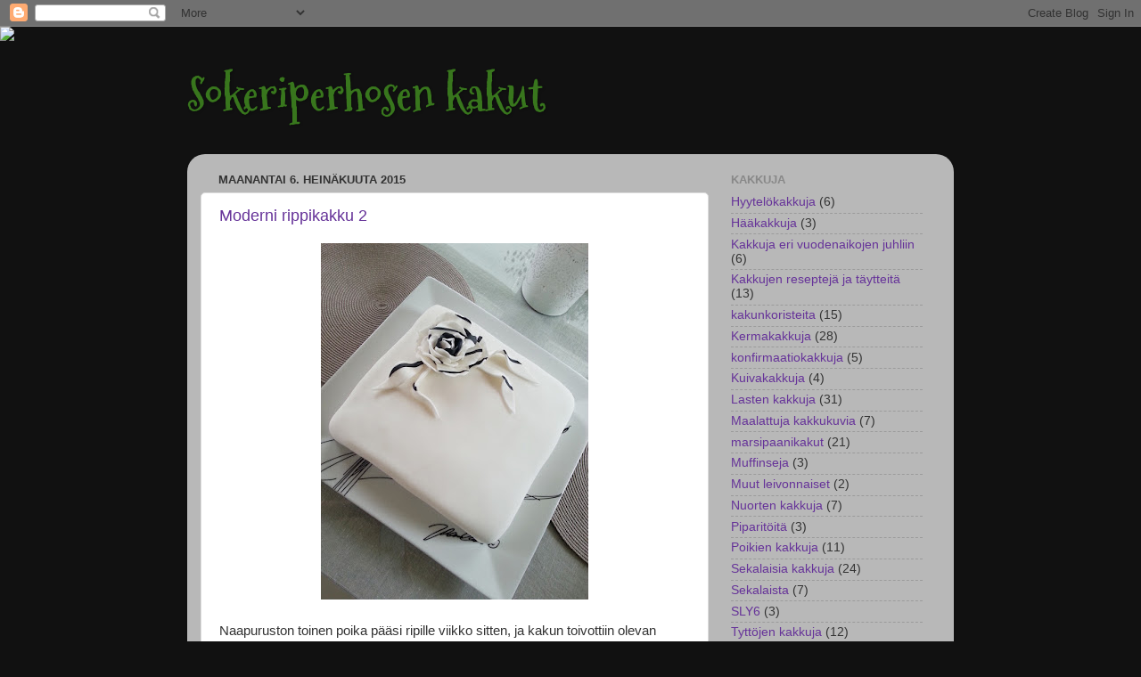

--- FILE ---
content_type: text/html; charset=UTF-8
request_url: https://sokeriperhonen.blogspot.com/
body_size: 31597
content:
<!DOCTYPE html>
<html class='v2' dir='ltr' lang='fi'>
<head>
<link href='https://www.blogger.com/static/v1/widgets/335934321-css_bundle_v2.css' rel='stylesheet' type='text/css'/>
<meta content='width=1100' name='viewport'/>
<meta content='text/html; charset=UTF-8' http-equiv='Content-Type'/>
<meta content='blogger' name='generator'/>
<link href='https://sokeriperhonen.blogspot.com/favicon.ico' rel='icon' type='image/x-icon'/>
<link href='http://sokeriperhonen.blogspot.com/' rel='canonical'/>
<link rel="alternate" type="application/atom+xml" title="Sokeriperhosen kakut - Atom" href="https://sokeriperhonen.blogspot.com/feeds/posts/default" />
<link rel="alternate" type="application/rss+xml" title="Sokeriperhosen kakut - RSS" href="https://sokeriperhonen.blogspot.com/feeds/posts/default?alt=rss" />
<link rel="service.post" type="application/atom+xml" title="Sokeriperhosen kakut - Atom" href="https://www.blogger.com/feeds/676271410064252259/posts/default" />
<!--Can't find substitution for tag [blog.ieCssRetrofitLinks]-->
<meta content='http://sokeriperhonen.blogspot.com/' property='og:url'/>
<meta content='Sokeriperhosen kakut' property='og:title'/>
<meta content='' property='og:description'/>
<title>Sokeriperhosen kakut</title>
<style type='text/css'>@font-face{font-family:'Mountains of Christmas';font-style:normal;font-weight:700;font-display:swap;src:url(//fonts.gstatic.com/s/mountainsofchristmas/v24/3y9z6a4zcCnn5X0FDyrKi2ZRUBIy8uxoUo7eBGqJJPxIO7yLeEE.woff2)format('woff2');unicode-range:U+0000-00FF,U+0131,U+0152-0153,U+02BB-02BC,U+02C6,U+02DA,U+02DC,U+0304,U+0308,U+0329,U+2000-206F,U+20AC,U+2122,U+2191,U+2193,U+2212,U+2215,U+FEFF,U+FFFD;}</style>
<style id='page-skin-1' type='text/css'><!--
/*-----------------------------------------------
Blogger Template Style
Name:     Picture Window
Designer: Blogger
URL:      www.blogger.com
----------------------------------------------- */
/* Content
----------------------------------------------- */
body {
font: normal normal 15px Arial, Tahoma, Helvetica, FreeSans, sans-serif;
color: #333333;
background: #111111 none no-repeat scroll center center;
}
html body .region-inner {
min-width: 0;
max-width: 100%;
width: auto;
}
.content-outer {
font-size: 90%;
}
a:link {
text-decoration:none;
color: #663399;
}
a:visited {
text-decoration:none;
color: #9966cc;
}
a:hover {
text-decoration:underline;
color: #8832ff;
}
.content-outer {
background: transparent none repeat scroll top left;
-moz-border-radius: 0;
-webkit-border-radius: 0;
-goog-ms-border-radius: 0;
border-radius: 0;
-moz-box-shadow: 0 0 0 rgba(0, 0, 0, .15);
-webkit-box-shadow: 0 0 0 rgba(0, 0, 0, .15);
-goog-ms-box-shadow: 0 0 0 rgba(0, 0, 0, .15);
box-shadow: 0 0 0 rgba(0, 0, 0, .15);
margin: 20px auto;
}
.content-inner {
padding: 0;
}
/* Header
----------------------------------------------- */
.header-outer {
background: transparent none repeat-x scroll top left;
_background-image: none;
color: #38761d;
-moz-border-radius: 0;
-webkit-border-radius: 0;
-goog-ms-border-radius: 0;
border-radius: 0;
}
.Header img, .Header #header-inner {
-moz-border-radius: 0;
-webkit-border-radius: 0;
-goog-ms-border-radius: 0;
border-radius: 0;
}
.header-inner .Header .titlewrapper,
.header-inner .Header .descriptionwrapper {
padding-left: 0;
padding-right: 0;
}
.Header h1 {
font: normal bold 50px Mountains of Christmas;
text-shadow: 1px 1px 3px rgba(0, 0, 0, 0.3);
}
.Header h1 a {
color: #38761d;
}
.Header .description {
font-size: 130%;
}
/* Tabs
----------------------------------------------- */
.tabs-inner {
margin: .5em 20px 0;
padding: 0;
}
.tabs-inner .section {
margin: 0;
}
.tabs-inner .widget ul {
padding: 0;
background: transparent none repeat scroll bottom;
-moz-border-radius: 0;
-webkit-border-radius: 0;
-goog-ms-border-radius: 0;
border-radius: 0;
}
.tabs-inner .widget li {
border: none;
}
.tabs-inner .widget li a {
display: inline-block;
padding: .5em 1em;
margin-right: .25em;
color: #237600;
font: normal normal 15px Arial, Tahoma, Helvetica, FreeSans, sans-serif;
-moz-border-radius: 10px 10px 0 0;
-webkit-border-top-left-radius: 10px;
-webkit-border-top-right-radius: 10px;
-goog-ms-border-radius: 10px 10px 0 0;
border-radius: 10px 10px 0 0;
background: transparent url(https://resources.blogblog.com/blogblog/data/1kt/transparent/black50.png) repeat scroll top left;
border-right: 1px solid transparent;
}
.tabs-inner .widget li:first-child a {
padding-left: 1.25em;
-moz-border-radius-topleft: 10px;
-moz-border-radius-bottomleft: 0;
-webkit-border-top-left-radius: 10px;
-webkit-border-bottom-left-radius: 0;
-goog-ms-border-top-left-radius: 10px;
-goog-ms-border-bottom-left-radius: 0;
border-top-left-radius: 10px;
border-bottom-left-radius: 0;
}
.tabs-inner .widget li.selected a,
.tabs-inner .widget li a:hover {
position: relative;
z-index: 1;
background: transparent url(https://resources.blogblog.com/blogblog/data/1kt/transparent/white80.png) repeat scroll bottom;
color: #38761d;
-moz-box-shadow: 0 0 3px rgba(0, 0, 0, .15);
-webkit-box-shadow: 0 0 3px rgba(0, 0, 0, .15);
-goog-ms-box-shadow: 0 0 3px rgba(0, 0, 0, .15);
box-shadow: 0 0 3px rgba(0, 0, 0, .15);
}
/* Headings
----------------------------------------------- */
h2 {
font: bold normal 13px Arial, Tahoma, Helvetica, FreeSans, sans-serif;
text-transform: uppercase;
color: #888888;
margin: .5em 0;
}
/* Main
----------------------------------------------- */
.main-outer {
background: transparent url(https://resources.blogblog.com/blogblog/data/1kt/transparent/white80.png) repeat scroll top left;
-moz-border-radius: 20px 20px 0 0;
-webkit-border-top-left-radius: 20px;
-webkit-border-top-right-radius: 20px;
-webkit-border-bottom-left-radius: 0;
-webkit-border-bottom-right-radius: 0;
-goog-ms-border-radius: 20px 20px 0 0;
border-radius: 20px 20px 0 0;
-moz-box-shadow: 0 1px 3px rgba(0, 0, 0, .15);
-webkit-box-shadow: 0 1px 3px rgba(0, 0, 0, .15);
-goog-ms-box-shadow: 0 1px 3px rgba(0, 0, 0, .15);
box-shadow: 0 1px 3px rgba(0, 0, 0, .15);
}
.main-inner {
padding: 15px 20px 20px;
}
.main-inner .column-center-inner {
padding: 0 0;
}
.main-inner .column-left-inner {
padding-left: 0;
}
.main-inner .column-right-inner {
padding-right: 0;
}
/* Posts
----------------------------------------------- */
h3.post-title {
margin: 0;
font: normal normal 18px Arial, Tahoma, Helvetica, FreeSans, sans-serif;
}
.comments h4 {
margin: 1em 0 0;
font: normal normal 18px Arial, Tahoma, Helvetica, FreeSans, sans-serif;
}
.date-header span {
color: #333333;
}
.post-outer {
background-color: #ffffff;
border: solid 1px #dddddd;
-moz-border-radius: 5px;
-webkit-border-radius: 5px;
border-radius: 5px;
-goog-ms-border-radius: 5px;
padding: 15px 20px;
margin: 0 -20px 20px;
}
.post-body {
line-height: 1.4;
font-size: 110%;
position: relative;
}
.post-header {
margin: 0 0 1.5em;
color: #999999;
line-height: 1.6;
}
.post-footer {
margin: .5em 0 0;
color: #999999;
line-height: 1.6;
}
#blog-pager {
font-size: 140%
}
#comments .comment-author {
padding-top: 1.5em;
border-top: dashed 1px #ccc;
border-top: dashed 1px rgba(128, 128, 128, .5);
background-position: 0 1.5em;
}
#comments .comment-author:first-child {
padding-top: 0;
border-top: none;
}
.avatar-image-container {
margin: .2em 0 0;
}
/* Comments
----------------------------------------------- */
.comments .comments-content .icon.blog-author {
background-repeat: no-repeat;
background-image: url([data-uri]);
}
.comments .comments-content .loadmore a {
border-top: 1px solid #8832ff;
border-bottom: 1px solid #8832ff;
}
.comments .continue {
border-top: 2px solid #8832ff;
}
/* Widgets
----------------------------------------------- */
.widget ul, .widget #ArchiveList ul.flat {
padding: 0;
list-style: none;
}
.widget ul li, .widget #ArchiveList ul.flat li {
border-top: dashed 1px #ccc;
border-top: dashed 1px rgba(128, 128, 128, .5);
}
.widget ul li:first-child, .widget #ArchiveList ul.flat li:first-child {
border-top: none;
}
.widget .post-body ul {
list-style: disc;
}
.widget .post-body ul li {
border: none;
}
/* Footer
----------------------------------------------- */
.footer-outer {
color:#cccccc;
background: transparent url(https://resources.blogblog.com/blogblog/data/1kt/transparent/black50.png) repeat scroll top left;
-moz-border-radius: 0 0 20px 20px;
-webkit-border-top-left-radius: 0;
-webkit-border-top-right-radius: 0;
-webkit-border-bottom-left-radius: 20px;
-webkit-border-bottom-right-radius: 20px;
-goog-ms-border-radius: 0 0 20px 20px;
border-radius: 0 0 20px 20px;
-moz-box-shadow: 0 1px 3px rgba(0, 0, 0, .15);
-webkit-box-shadow: 0 1px 3px rgba(0, 0, 0, .15);
-goog-ms-box-shadow: 0 1px 3px rgba(0, 0, 0, .15);
box-shadow: 0 1px 3px rgba(0, 0, 0, .15);
}
.footer-inner {
padding: 10px 20px 20px;
}
.footer-outer a {
color: #bb98ee;
}
.footer-outer a:visited {
color: #ba77ee;
}
.footer-outer a:hover {
color: #8832ff;
}
.footer-outer .widget h2 {
color: #aaaaaa;
}
/* Mobile
----------------------------------------------- */
html body.mobile {
height: auto;
}
html body.mobile {
min-height: 480px;
background-size: 100% auto;
}
.mobile .body-fauxcolumn-outer {
background: transparent none repeat scroll top left;
}
html .mobile .mobile-date-outer, html .mobile .blog-pager {
border-bottom: none;
background: transparent url(https://resources.blogblog.com/blogblog/data/1kt/transparent/white80.png) repeat scroll top left;
margin-bottom: 10px;
}
.mobile .date-outer {
background: transparent url(https://resources.blogblog.com/blogblog/data/1kt/transparent/white80.png) repeat scroll top left;
}
.mobile .header-outer, .mobile .main-outer,
.mobile .post-outer, .mobile .footer-outer {
-moz-border-radius: 0;
-webkit-border-radius: 0;
-goog-ms-border-radius: 0;
border-radius: 0;
}
.mobile .content-outer,
.mobile .main-outer,
.mobile .post-outer {
background: inherit;
border: none;
}
.mobile .content-outer {
font-size: 100%;
}
.mobile-link-button {
background-color: #663399;
}
.mobile-link-button a:link, .mobile-link-button a:visited {
color: #ffffff;
}
.mobile-index-contents {
color: #333333;
}
.mobile .tabs-inner .PageList .widget-content {
background: transparent url(https://resources.blogblog.com/blogblog/data/1kt/transparent/white80.png) repeat scroll bottom;
color: #38761d;
}
.mobile .tabs-inner .PageList .widget-content .pagelist-arrow {
border-left: 1px solid transparent;
}

--></style>
<style id='template-skin-1' type='text/css'><!--
body {
min-width: 860px;
}
.content-outer, .content-fauxcolumn-outer, .region-inner {
min-width: 860px;
max-width: 860px;
_width: 860px;
}
.main-inner .columns {
padding-left: 0px;
padding-right: 260px;
}
.main-inner .fauxcolumn-center-outer {
left: 0px;
right: 260px;
/* IE6 does not respect left and right together */
_width: expression(this.parentNode.offsetWidth -
parseInt("0px") -
parseInt("260px") + 'px');
}
.main-inner .fauxcolumn-left-outer {
width: 0px;
}
.main-inner .fauxcolumn-right-outer {
width: 260px;
}
.main-inner .column-left-outer {
width: 0px;
right: 100%;
margin-left: -0px;
}
.main-inner .column-right-outer {
width: 260px;
margin-right: -260px;
}
#layout {
min-width: 0;
}
#layout .content-outer {
min-width: 0;
width: 800px;
}
#layout .region-inner {
min-width: 0;
width: auto;
}
body#layout div.add_widget {
padding: 8px;
}
body#layout div.add_widget a {
margin-left: 32px;
}
--></style>
<link href='https://www.blogger.com/dyn-css/authorization.css?targetBlogID=676271410064252259&amp;zx=96d739a0-f884-4121-8aed-95c1681cca2d' media='none' onload='if(media!=&#39;all&#39;)media=&#39;all&#39;' rel='stylesheet'/><noscript><link href='https://www.blogger.com/dyn-css/authorization.css?targetBlogID=676271410064252259&amp;zx=96d739a0-f884-4121-8aed-95c1681cca2d' rel='stylesheet'/></noscript>
<meta name='google-adsense-platform-account' content='ca-host-pub-1556223355139109'/>
<meta name='google-adsense-platform-domain' content='blogspot.com'/>

<!-- data-ad-client=ca-pub-0727987721231584 -->

</head>
<body class='loading variant-open'>
<div class='navbar section' id='navbar' name='Navigointipalkki'><div class='widget Navbar' data-version='1' id='Navbar1'><script type="text/javascript">
    function setAttributeOnload(object, attribute, val) {
      if(window.addEventListener) {
        window.addEventListener('load',
          function(){ object[attribute] = val; }, false);
      } else {
        window.attachEvent('onload', function(){ object[attribute] = val; });
      }
    }
  </script>
<div id="navbar-iframe-container"></div>
<script type="text/javascript" src="https://apis.google.com/js/platform.js"></script>
<script type="text/javascript">
      gapi.load("gapi.iframes:gapi.iframes.style.bubble", function() {
        if (gapi.iframes && gapi.iframes.getContext) {
          gapi.iframes.getContext().openChild({
              url: 'https://www.blogger.com/navbar/676271410064252259?origin\x3dhttps://sokeriperhonen.blogspot.com',
              where: document.getElementById("navbar-iframe-container"),
              id: "navbar-iframe"
          });
        }
      });
    </script><script type="text/javascript">
(function() {
var script = document.createElement('script');
script.type = 'text/javascript';
script.src = '//pagead2.googlesyndication.com/pagead/js/google_top_exp.js';
var head = document.getElementsByTagName('head')[0];
if (head) {
head.appendChild(script);
}})();
</script>
</div></div>
<div itemscope='itemscope' itemtype='http://schema.org/Blog' style='display: none;'>
<meta content='Sokeriperhosen kakut' itemprop='name'/>
</div>
<div class='body-fauxcolumns'>
<div class='fauxcolumn-outer body-fauxcolumn-outer'>
<div class='cap-top'>
<div class='cap-left'></div>
<div class='cap-right'></div>
</div>
<div class='fauxborder-left'>
<div class='fauxborder-right'></div>
<div class='fauxcolumn-inner'>
</div>
</div>
<div class='cap-bottom'>
<div class='cap-left'></div>
<div class='cap-right'></div>
</div>
</div>
</div>
<div class='content'>
<div class='content-fauxcolumns'>
<div class='fauxcolumn-outer content-fauxcolumn-outer'>
<div class='cap-top'>
<div class='cap-left'></div>
<div class='cap-right'></div>
</div>
<div class='fauxborder-left'>
<div class='fauxborder-right'></div>
<div class='fauxcolumn-inner'>
</div>
</div>
<div class='cap-bottom'>
<div class='cap-left'></div>
<div class='cap-right'></div>
</div>
</div>
</div>
<div class='content-outer'>
<div class='content-cap-top cap-top'>
<div class='cap-left'></div>
<div class='cap-right'></div>
</div>
<div class='fauxborder-left content-fauxborder-left'>
<div class='fauxborder-right content-fauxborder-right'></div>
<div class='content-inner'>
<header>
<div class='header-outer'>
<div class='header-cap-top cap-top'>
<div class='cap-left'></div>
<div class='cap-right'></div>
</div>
<div class='fauxborder-left header-fauxborder-left'>
<div class='fauxborder-right header-fauxborder-right'></div>
<div class='region-inner header-inner'>
<div class='header section' id='header' name='Otsikko'><div class='widget Header' data-version='1' id='Header1'>
<div id='header-inner'>
<div class='titlewrapper'>
<h1 class='title'>
Sokeriperhosen kakut
</h1>
</div>
<div class='descriptionwrapper'>
<p class='description'><span>
</span></p>
</div>
</div>
</div></div>
</div>
</div>
<div class='header-cap-bottom cap-bottom'>
<div class='cap-left'></div>
<div class='cap-right'></div>
</div>
</div>
</header>
<div class='tabs-outer'>
<div class='tabs-cap-top cap-top'>
<div class='cap-left'></div>
<div class='cap-right'></div>
</div>
<div class='fauxborder-left tabs-fauxborder-left'>
<div class='fauxborder-right tabs-fauxborder-right'></div>
<div class='region-inner tabs-inner'>
<div class='tabs no-items section' id='crosscol' name='Kaikki sarakkeet'></div>
<div class='tabs no-items section' id='crosscol-overflow' name='Cross-Column 2'></div>
</div>
</div>
<div class='tabs-cap-bottom cap-bottom'>
<div class='cap-left'></div>
<div class='cap-right'></div>
</div>
</div>
<div class='main-outer'>
<div class='main-cap-top cap-top'>
<div class='cap-left'></div>
<div class='cap-right'></div>
</div>
<div class='fauxborder-left main-fauxborder-left'>
<div class='fauxborder-right main-fauxborder-right'></div>
<div class='region-inner main-inner'>
<div class='columns fauxcolumns'>
<div class='fauxcolumn-outer fauxcolumn-center-outer'>
<div class='cap-top'>
<div class='cap-left'></div>
<div class='cap-right'></div>
</div>
<div class='fauxborder-left'>
<div class='fauxborder-right'></div>
<div class='fauxcolumn-inner'>
</div>
</div>
<div class='cap-bottom'>
<div class='cap-left'></div>
<div class='cap-right'></div>
</div>
</div>
<div class='fauxcolumn-outer fauxcolumn-left-outer'>
<div class='cap-top'>
<div class='cap-left'></div>
<div class='cap-right'></div>
</div>
<div class='fauxborder-left'>
<div class='fauxborder-right'></div>
<div class='fauxcolumn-inner'>
</div>
</div>
<div class='cap-bottom'>
<div class='cap-left'></div>
<div class='cap-right'></div>
</div>
</div>
<div class='fauxcolumn-outer fauxcolumn-right-outer'>
<div class='cap-top'>
<div class='cap-left'></div>
<div class='cap-right'></div>
</div>
<div class='fauxborder-left'>
<div class='fauxborder-right'></div>
<div class='fauxcolumn-inner'>
</div>
</div>
<div class='cap-bottom'>
<div class='cap-left'></div>
<div class='cap-right'></div>
</div>
</div>
<!-- corrects IE6 width calculation -->
<div class='columns-inner'>
<div class='column-center-outer'>
<div class='column-center-inner'>
<div class='main section' id='main' name='Ensisijainen'><div class='widget Blog' data-version='1' id='Blog1'>
<div class='blog-posts hfeed'>

          <div class="date-outer">
        
<h2 class='date-header'><span>maanantai 6. heinäkuuta 2015</span></h2>

          <div class="date-posts">
        
<div class='post-outer'>
<div class='post hentry uncustomized-post-template' itemprop='blogPost' itemscope='itemscope' itemtype='http://schema.org/BlogPosting'>
<meta content='https://blogger.googleusercontent.com/img/b/R29vZ2xl/AVvXsEh8e-5EWBOEm-F3Sd1Dol4hRlMyElo9QDB2xrBGOGNDf1lBX7EpdKQ6xFuKMdhZFKTEfENKyjsGRfUVbalLhwRhMvB3WTkmBqPdF4vCpqxXdSt5yeEDKY6C5vrCzq2EcBdScvetVy7nZdU/s400/kakkurippi1.jpg' itemprop='image_url'/>
<meta content='676271410064252259' itemprop='blogId'/>
<meta content='4192051874986298899' itemprop='postId'/>
<a name='4192051874986298899'></a>
<h3 class='post-title entry-title' itemprop='name'>
<a href='https://sokeriperhonen.blogspot.com/2015/07/moderni-rippikakku-2.html'>Moderni rippikakku 2</a>
</h3>
<div class='post-header'>
<div class='post-header-line-1'></div>
</div>
<div class='post-body entry-content' id='post-body-4192051874986298899' itemprop='description articleBody'>
<div class="separator" style="clear: both; text-align: center;">
<a href="https://blogger.googleusercontent.com/img/b/R29vZ2xl/AVvXsEh8e-5EWBOEm-F3Sd1Dol4hRlMyElo9QDB2xrBGOGNDf1lBX7EpdKQ6xFuKMdhZFKTEfENKyjsGRfUVbalLhwRhMvB3WTkmBqPdF4vCpqxXdSt5yeEDKY6C5vrCzq2EcBdScvetVy7nZdU/s1600/kakkurippi1.jpg" imageanchor="1" style="margin-left: 1em; margin-right: 1em;"><img border="0" height="400" src="https://blogger.googleusercontent.com/img/b/R29vZ2xl/AVvXsEh8e-5EWBOEm-F3Sd1Dol4hRlMyElo9QDB2xrBGOGNDf1lBX7EpdKQ6xFuKMdhZFKTEfENKyjsGRfUVbalLhwRhMvB3WTkmBqPdF4vCpqxXdSt5yeEDKY6C5vrCzq2EcBdScvetVy7nZdU/s400/kakkurippi1.jpg" width="300" /></a></div>
<div class="separator" style="clear: both; text-align: center;">
<br /></div>
<span style="font-family: Trebuchet MS, sans-serif;">Naapuruston toinen poika pääsi ripille viikko sitten, ja kakun toivottiin olevan jälleen moderni. Aiemmin tein perheeseen <a href="http://sokeriperhonen.blogspot.fi/2013/06/moderni-rippikakku.html" target="_blank">tämän </a>rippikakun. Kakku tehtiin jälleen samalle vadille ja tällä kertaa tein kakkuun mustavalkoisen kukan. Sisällä on 7 munan pohja ja mansikka- sekä sitruunatäyte. Hieman huono kuva, kun ei ollut silloin käsillä kuin kännykkä. Onnea vielä kerran!</span><br />
<span style="font-family: Trebuchet MS, sans-serif;"><br /></span>
<span style="font-family: Trebuchet MS, sans-serif;"><br /></span>
<span style="font-family: Trebuchet MS, sans-serif;"><br /></span>
<div style='clear: both;'></div>
</div>
<div class='post-footer'>
<div class='post-footer-line post-footer-line-1'>
<span class='post-author vcard'>
</span>
<span class='post-timestamp'>
klo
<meta content='http://sokeriperhonen.blogspot.com/2015/07/moderni-rippikakku-2.html' itemprop='url'/>
<a class='timestamp-link' href='https://sokeriperhonen.blogspot.com/2015/07/moderni-rippikakku-2.html' rel='bookmark' title='permanent link'><abbr class='published' itemprop='datePublished' title='2015-07-06T12:00:00+03:00'>12.00</abbr></a>
</span>
<span class='post-comment-link'>
<a class='comment-link' href='https://sokeriperhonen.blogspot.com/2015/07/moderni-rippikakku-2.html#comment-form' onclick=''>
4 kommenttia:
  </a>
</span>
<span class='post-icons'>
<span class='item-control blog-admin pid-1205410695'>
<a href='https://www.blogger.com/post-edit.g?blogID=676271410064252259&postID=4192051874986298899&from=pencil' title='Muokkaa tekstiä'>
<img alt='' class='icon-action' height='18' src='https://resources.blogblog.com/img/icon18_edit_allbkg.gif' width='18'/>
</a>
</span>
</span>
<div class='post-share-buttons goog-inline-block'>
<a class='goog-inline-block share-button sb-email' href='https://www.blogger.com/share-post.g?blogID=676271410064252259&postID=4192051874986298899&target=email' target='_blank' title='Kohteen lähettäminen sähköpostitse'><span class='share-button-link-text'>Kohteen lähettäminen sähköpostitse</span></a><a class='goog-inline-block share-button sb-blog' href='https://www.blogger.com/share-post.g?blogID=676271410064252259&postID=4192051874986298899&target=blog' onclick='window.open(this.href, "_blank", "height=270,width=475"); return false;' target='_blank' title='Bloggaa tästä!'><span class='share-button-link-text'>Bloggaa tästä!</span></a><a class='goog-inline-block share-button sb-twitter' href='https://www.blogger.com/share-post.g?blogID=676271410064252259&postID=4192051874986298899&target=twitter' target='_blank' title='Jaa X:ssä'><span class='share-button-link-text'>Jaa X:ssä</span></a><a class='goog-inline-block share-button sb-facebook' href='https://www.blogger.com/share-post.g?blogID=676271410064252259&postID=4192051874986298899&target=facebook' onclick='window.open(this.href, "_blank", "height=430,width=640"); return false;' target='_blank' title='Jaa Facebookiin'><span class='share-button-link-text'>Jaa Facebookiin</span></a><a class='goog-inline-block share-button sb-pinterest' href='https://www.blogger.com/share-post.g?blogID=676271410064252259&postID=4192051874986298899&target=pinterest' target='_blank' title='Jaa Pinterestiin'><span class='share-button-link-text'>Jaa Pinterestiin</span></a>
</div>
</div>
<div class='post-footer-line post-footer-line-2'>
<span class='post-labels'>
</span>
</div>
<div class='post-footer-line post-footer-line-3'>
<span class='post-location'>
</span>
</div>
</div>
</div>
</div>

          </div></div>
        

          <div class="date-outer">
        
<h2 class='date-header'><span>keskiviikko 25. maaliskuuta 2015</span></h2>

          <div class="date-posts">
        
<div class='post-outer'>
<div class='post hentry uncustomized-post-template' itemprop='blogPost' itemscope='itemscope' itemtype='http://schema.org/BlogPosting'>
<meta content='https://blogger.googleusercontent.com/img/b/R29vZ2xl/AVvXsEi5Ob_LEEk5osWUauVmSI5gg15J1oW69_ZJTdXQg-_pGYIU1Uff1U7FgwC6ysj0Wiytys7IsEazh_TSaLlqRwOWbQRTcXVGT1SKvIWQHBib4ovc1ubHmHupht0igtHhj6SeAl8wXtF_bgQ/s1600/kakku4.jpg' itemprop='image_url'/>
<meta content='676271410064252259' itemprop='blogId'/>
<meta content='5812733595975573939' itemprop='postId'/>
<a name='5812733595975573939'></a>
<h3 class='post-title entry-title' itemprop='name'>
<a href='https://sokeriperhonen.blogspot.com/2015/03/syntymapaivakakku-ystavalle.html'>Syntymäpäiväkakku ystävälle</a>
</h3>
<div class='post-header'>
<div class='post-header-line-1'></div>
</div>
<div class='post-body entry-content' id='post-body-5812733595975573939' itemprop='description articleBody'>
<div class="separator" style="clear: both; text-align: center;">
<a href="https://blogger.googleusercontent.com/img/b/R29vZ2xl/AVvXsEi5Ob_LEEk5osWUauVmSI5gg15J1oW69_ZJTdXQg-_pGYIU1Uff1U7FgwC6ysj0Wiytys7IsEazh_TSaLlqRwOWbQRTcXVGT1SKvIWQHBib4ovc1ubHmHupht0igtHhj6SeAl8wXtF_bgQ/s1600/kakku4.jpg" imageanchor="1" style="margin-left: 1em; margin-right: 1em;"><img border="0" height="300" src="https://blogger.googleusercontent.com/img/b/R29vZ2xl/AVvXsEi5Ob_LEEk5osWUauVmSI5gg15J1oW69_ZJTdXQg-_pGYIU1Uff1U7FgwC6ysj0Wiytys7IsEazh_TSaLlqRwOWbQRTcXVGT1SKvIWQHBib4ovc1ubHmHupht0igtHhj6SeAl8wXtF_bgQ/s1600/kakku4.jpg" width="400" /></a></div>
<div class="separator" style="clear: both; text-align: center;">
<br /></div>
<span style="font-family: Trebuchet MS, sans-serif;">Tämän syntymäpäiväkakun leivoin ystävälleni, joka täytti vuosia. Vein kakun lahjaksi, joten me kumpikin hyödyimme kakusta!</span><br />
<span style="font-family: Trebuchet MS, sans-serif;"><br /></span>
<div class="separator" style="clear: both; text-align: center;">
<a href="https://blogger.googleusercontent.com/img/b/R29vZ2xl/AVvXsEiKXhn0qsXNvAzGpr9WZUfBvH-gk3Juq0b24Dez_aXFKBKKRP_usWel3mLyBVHV37ULRcHmin-wnTYwd_hAThUqwmfMHSWwoMRN1OXjHr6PeLaXg4kPGagUQr-zskZQf2FjgHmiwonaMJA/s1600/kakku3.jpg" imageanchor="1" style="margin-left: 1em; margin-right: 1em;"><img border="0" height="300" src="https://blogger.googleusercontent.com/img/b/R29vZ2xl/AVvXsEiKXhn0qsXNvAzGpr9WZUfBvH-gk3Juq0b24Dez_aXFKBKKRP_usWel3mLyBVHV37ULRcHmin-wnTYwd_hAThUqwmfMHSWwoMRN1OXjHr6PeLaXg4kPGagUQr-zskZQf2FjgHmiwonaMJA/s1600/kakku3.jpg" width="400" /></a></div>
<div class="separator" style="clear: both; text-align: center;">
<br /></div>
<span style="font-family: Trebuchet MS, sans-serif;">Sisällä on 6 munan pohja, lemon curdia, diplomaattikreemiä ja mansikoita. Päällinen sokerimassan ja kaulintamassan sekoitusta. Satiininauhan kiinnitin nuppineulalla.</span><br />
<span style="font-family: Trebuchet MS, sans-serif;"><br /></span>
<span style="font-family: Trebuchet MS, sans-serif;">Onnea vielä täältäkin käsin!&nbsp;</span><br />
<span style="font-family: Trebuchet MS, sans-serif;"><br /></span>
<div class="separator" style="clear: both; text-align: center;">
<a href="https://blogger.googleusercontent.com/img/b/R29vZ2xl/AVvXsEjPARy_r43BBcF8CLmJtSY2uvZwH0gpsPdjQXr9RBrJybHfcxkKGkGCSiMHpr-6URh2dKRNO6ypUq6E7qf-xcJ31wb5vzrJFdnCC_DDDGsOJXgwqA-pUDvmkhG_zCmdb_driHtgpIl2IRw/s1600/kakku2.jpg" imageanchor="1" style="margin-left: 1em; margin-right: 1em;"><img border="0" height="300" src="https://blogger.googleusercontent.com/img/b/R29vZ2xl/AVvXsEjPARy_r43BBcF8CLmJtSY2uvZwH0gpsPdjQXr9RBrJybHfcxkKGkGCSiMHpr-6URh2dKRNO6ypUq6E7qf-xcJ31wb5vzrJFdnCC_DDDGsOJXgwqA-pUDvmkhG_zCmdb_driHtgpIl2IRw/s1600/kakku2.jpg" width="400" /></a></div>
<span style="font-family: Trebuchet MS, sans-serif;"><br /></span>
<div class="separator" style="clear: both; text-align: center;">
<a href="https://blogger.googleusercontent.com/img/b/R29vZ2xl/AVvXsEich4d8sWXuohdVOVcZmJNz6HGyHcsTNWej9nyZjmtrOfrjBuq2941S1utFIELOE6VckLteP5rfrkwKWriZ1nf7kU0aBpn59v7dx2rUwwvnl84ZBO6geKkDbampbmr6sttWBKxj_QXq5IU/s1600/kakku1.jpg" imageanchor="1" style="margin-left: 1em; margin-right: 1em;"><img border="0" height="300" src="https://blogger.googleusercontent.com/img/b/R29vZ2xl/AVvXsEich4d8sWXuohdVOVcZmJNz6HGyHcsTNWej9nyZjmtrOfrjBuq2941S1utFIELOE6VckLteP5rfrkwKWriZ1nf7kU0aBpn59v7dx2rUwwvnl84ZBO6geKkDbampbmr6sttWBKxj_QXq5IU/s1600/kakku1.jpg" width="400" /></a></div>
<div class="separator" style="clear: both; text-align: center;">
<br /></div>
<div class="separator" style="clear: both; text-align: center;">
<a href="https://blogger.googleusercontent.com/img/b/R29vZ2xl/AVvXsEi-HvTpdU_4DcM8c-fI5hnxNWr__z3v_SbEUWXgyknwdz1x0ZDTNbA3grXO4-VHh7iLNxUY8ei4b_MzVC-y6EtnnT8uyFQ3eNWEpn0bEIW1RyUhTQoPhYNzy6jvuOSgzOh4I8Cz5nHI88I/s1600/kakku5.jpg" imageanchor="1" style="margin-left: 1em; margin-right: 1em;"><img border="0" height="300" src="https://blogger.googleusercontent.com/img/b/R29vZ2xl/AVvXsEi-HvTpdU_4DcM8c-fI5hnxNWr__z3v_SbEUWXgyknwdz1x0ZDTNbA3grXO4-VHh7iLNxUY8ei4b_MzVC-y6EtnnT8uyFQ3eNWEpn0bEIW1RyUhTQoPhYNzy6jvuOSgzOh4I8Cz5nHI88I/s1600/kakku5.jpg" width="400" /></a></div>
<div style='clear: both;'></div>
</div>
<div class='post-footer'>
<div class='post-footer-line post-footer-line-1'>
<span class='post-author vcard'>
</span>
<span class='post-timestamp'>
klo
<meta content='http://sokeriperhonen.blogspot.com/2015/03/syntymapaivakakku-ystavalle.html' itemprop='url'/>
<a class='timestamp-link' href='https://sokeriperhonen.blogspot.com/2015/03/syntymapaivakakku-ystavalle.html' rel='bookmark' title='permanent link'><abbr class='published' itemprop='datePublished' title='2015-03-25T14:58:00+02:00'>14.58</abbr></a>
</span>
<span class='post-comment-link'>
<a class='comment-link' href='https://sokeriperhonen.blogspot.com/2015/03/syntymapaivakakku-ystavalle.html#comment-form' onclick=''>
Ei kommentteja:
  </a>
</span>
<span class='post-icons'>
<span class='item-control blog-admin pid-1205410695'>
<a href='https://www.blogger.com/post-edit.g?blogID=676271410064252259&postID=5812733595975573939&from=pencil' title='Muokkaa tekstiä'>
<img alt='' class='icon-action' height='18' src='https://resources.blogblog.com/img/icon18_edit_allbkg.gif' width='18'/>
</a>
</span>
</span>
<div class='post-share-buttons goog-inline-block'>
<a class='goog-inline-block share-button sb-email' href='https://www.blogger.com/share-post.g?blogID=676271410064252259&postID=5812733595975573939&target=email' target='_blank' title='Kohteen lähettäminen sähköpostitse'><span class='share-button-link-text'>Kohteen lähettäminen sähköpostitse</span></a><a class='goog-inline-block share-button sb-blog' href='https://www.blogger.com/share-post.g?blogID=676271410064252259&postID=5812733595975573939&target=blog' onclick='window.open(this.href, "_blank", "height=270,width=475"); return false;' target='_blank' title='Bloggaa tästä!'><span class='share-button-link-text'>Bloggaa tästä!</span></a><a class='goog-inline-block share-button sb-twitter' href='https://www.blogger.com/share-post.g?blogID=676271410064252259&postID=5812733595975573939&target=twitter' target='_blank' title='Jaa X:ssä'><span class='share-button-link-text'>Jaa X:ssä</span></a><a class='goog-inline-block share-button sb-facebook' href='https://www.blogger.com/share-post.g?blogID=676271410064252259&postID=5812733595975573939&target=facebook' onclick='window.open(this.href, "_blank", "height=430,width=640"); return false;' target='_blank' title='Jaa Facebookiin'><span class='share-button-link-text'>Jaa Facebookiin</span></a><a class='goog-inline-block share-button sb-pinterest' href='https://www.blogger.com/share-post.g?blogID=676271410064252259&postID=5812733595975573939&target=pinterest' target='_blank' title='Jaa Pinterestiin'><span class='share-button-link-text'>Jaa Pinterestiin</span></a>
</div>
</div>
<div class='post-footer-line post-footer-line-2'>
<span class='post-labels'>
</span>
</div>
<div class='post-footer-line post-footer-line-3'>
<span class='post-location'>
</span>
</div>
</div>
</div>
</div>

          </div></div>
        

          <div class="date-outer">
        
<h2 class='date-header'><span>lauantai 21. helmikuuta 2015</span></h2>

          <div class="date-posts">
        
<div class='post-outer'>
<div class='post hentry uncustomized-post-template' itemprop='blogPost' itemscope='itemscope' itemtype='http://schema.org/BlogPosting'>
<meta content='https://blogger.googleusercontent.com/img/b/R29vZ2xl/AVvXsEi0MC2TqCm9rQJJ0fiioErWSwOHoMyiqmJSPiR6aqpEQWcq8dTeh5KYG6msFLm_VjK7yk_8zCn5IasSqh46QdUyCNEGrQY_d64-MV5QzkSyj7A9BIBpNlneXL1V8wk7vCDTvPIE1NaWoVg/s1600/kakku1.jpg' itemprop='image_url'/>
<meta content='676271410064252259' itemprop='blogId'/>
<meta content='4592950493706252293' itemprop='postId'/>
<a name='4592950493706252293'></a>
<h3 class='post-title entry-title' itemprop='name'>
<a href='https://sokeriperhonen.blogspot.com/2015/02/syreenikakku.html'>Syreenikakku</a>
</h3>
<div class='post-header'>
<div class='post-header-line-1'></div>
</div>
<div class='post-body entry-content' id='post-body-4592950493706252293' itemprop='description articleBody'>
<div class="separator" style="clear: both; text-align: center;">
<a href="https://blogger.googleusercontent.com/img/b/R29vZ2xl/AVvXsEi0MC2TqCm9rQJJ0fiioErWSwOHoMyiqmJSPiR6aqpEQWcq8dTeh5KYG6msFLm_VjK7yk_8zCn5IasSqh46QdUyCNEGrQY_d64-MV5QzkSyj7A9BIBpNlneXL1V8wk7vCDTvPIE1NaWoVg/s1600/kakku1.jpg" imageanchor="1" style="margin-left: 1em; margin-right: 1em;"><img border="0" height="400" src="https://blogger.googleusercontent.com/img/b/R29vZ2xl/AVvXsEi0MC2TqCm9rQJJ0fiioErWSwOHoMyiqmJSPiR6aqpEQWcq8dTeh5KYG6msFLm_VjK7yk_8zCn5IasSqh46QdUyCNEGrQY_d64-MV5QzkSyj7A9BIBpNlneXL1V8wk7vCDTvPIE1NaWoVg/s1600/kakku1.jpg" width="371" />&nbsp;</a></div>
<div class="separator" style="clear: both; text-align: center;">
<br /></div>
<span style="font-family: &quot;Trebuchet MS&quot;,sans-serif;">Piiitkästä aikaa kakkuilin, nyt hyvästä syystä eli äidilläni oli 80-vuotissyntymäpäivä. Maalasin kakkuun hänen lempikukkiaan, syreenejä. Sisällä on 7 munan suklaapohja ja täytteenä mustikka- ja suklaamousset sekä mustikkahilloa. Hyvää oli!&nbsp;</span><br />
<span style="font-family: &quot;Trebuchet MS&quot;,sans-serif;"><br /></span>
<br />
<div class="separator" style="clear: both; text-align: center;">
&nbsp;<a href="https://blogger.googleusercontent.com/img/b/R29vZ2xl/AVvXsEgcpaEbj4jJLToTAgxtnRAO1ssQ_Dy6kp_fLyLvfPn7ZYQ46x1SFl5YZmhU8xcvkpS4b_8Oy2otzPzRlZZ9KR3LZlMkjooqT0sisCShTg02Blc9uR2vs05E88nV33_dP_9vm29fmwIDKh0/s1600/kakku2.jpg" imageanchor="1" style="margin-left: 1em; margin-right: 1em;"><img border="0" height="400" src="https://blogger.googleusercontent.com/img/b/R29vZ2xl/AVvXsEgcpaEbj4jJLToTAgxtnRAO1ssQ_Dy6kp_fLyLvfPn7ZYQ46x1SFl5YZmhU8xcvkpS4b_8Oy2otzPzRlZZ9KR3LZlMkjooqT0sisCShTg02Blc9uR2vs05E88nV33_dP_9vm29fmwIDKh0/s1600/kakku2.jpg" width="300" /></a></div>
<br />
<div class="separator" style="clear: both; text-align: center;">
<a href="https://blogger.googleusercontent.com/img/b/R29vZ2xl/AVvXsEh3MZD-gF3f5zQd54kUdpjG9hfGJH17Fzj8ce6nSSc_5mq7FKN_L84vjB7M-tCRxQh0i1rEdn66w7hexrNsphycVNFl5QwInu6mOdzqDAygR1Tz-HUK6M4SPZe_SacRGoN8BuimOWroPbI/s1600/kakku3.jpg" imageanchor="1" style="margin-left: 1em; margin-right: 1em;"><img border="0" height="368" src="https://blogger.googleusercontent.com/img/b/R29vZ2xl/AVvXsEh3MZD-gF3f5zQd54kUdpjG9hfGJH17Fzj8ce6nSSc_5mq7FKN_L84vjB7M-tCRxQh0i1rEdn66w7hexrNsphycVNFl5QwInu6mOdzqDAygR1Tz-HUK6M4SPZe_SacRGoN8BuimOWroPbI/s1600/kakku3.jpg" width="400" /></a></div>
<br />
<div class="separator" style="clear: both; text-align: center;">
<a href="https://blogger.googleusercontent.com/img/b/R29vZ2xl/AVvXsEhpS_gOGQuQq4VXNUT5oDiUSjoeN5J_Ann-OHXaeYAxvUIg_9Xr-zr-NIeGSDuktrEY358V0PbxjAOuPc3kLRzaYvkQzH9U8wqmDePG145ftSI5weRH6J25AvA4WaSWBNubSnrYgW5R1zo/s1600/kakku5.jpg" imageanchor="1" style="margin-left: 1em; margin-right: 1em;"><img border="0" height="400" src="https://blogger.googleusercontent.com/img/b/R29vZ2xl/AVvXsEhpS_gOGQuQq4VXNUT5oDiUSjoeN5J_Ann-OHXaeYAxvUIg_9Xr-zr-NIeGSDuktrEY358V0PbxjAOuPc3kLRzaYvkQzH9U8wqmDePG145ftSI5weRH6J25AvA4WaSWBNubSnrYgW5R1zo/s1600/kakku5.jpg" width="300" />&nbsp;</a></div>
<div class="separator" style="clear: both; text-align: center;">
<br /></div>
<div style="text-align: center;">
<span style="font-size: large;"><b><span style="color: #c27ba0;"><span style="font-family: &quot;Trebuchet MS&quot;,sans-serif;">Onnea vielä äidille!</span></span></b></span></div>
<div style='clear: both;'></div>
</div>
<div class='post-footer'>
<div class='post-footer-line post-footer-line-1'>
<span class='post-author vcard'>
</span>
<span class='post-timestamp'>
klo
<meta content='http://sokeriperhonen.blogspot.com/2015/02/syreenikakku.html' itemprop='url'/>
<a class='timestamp-link' href='https://sokeriperhonen.blogspot.com/2015/02/syreenikakku.html' rel='bookmark' title='permanent link'><abbr class='published' itemprop='datePublished' title='2015-02-21T19:15:00+02:00'>19.15</abbr></a>
</span>
<span class='post-comment-link'>
<a class='comment-link' href='https://sokeriperhonen.blogspot.com/2015/02/syreenikakku.html#comment-form' onclick=''>
1 kommentti:
  </a>
</span>
<span class='post-icons'>
<span class='item-control blog-admin pid-1205410695'>
<a href='https://www.blogger.com/post-edit.g?blogID=676271410064252259&postID=4592950493706252293&from=pencil' title='Muokkaa tekstiä'>
<img alt='' class='icon-action' height='18' src='https://resources.blogblog.com/img/icon18_edit_allbkg.gif' width='18'/>
</a>
</span>
</span>
<div class='post-share-buttons goog-inline-block'>
<a class='goog-inline-block share-button sb-email' href='https://www.blogger.com/share-post.g?blogID=676271410064252259&postID=4592950493706252293&target=email' target='_blank' title='Kohteen lähettäminen sähköpostitse'><span class='share-button-link-text'>Kohteen lähettäminen sähköpostitse</span></a><a class='goog-inline-block share-button sb-blog' href='https://www.blogger.com/share-post.g?blogID=676271410064252259&postID=4592950493706252293&target=blog' onclick='window.open(this.href, "_blank", "height=270,width=475"); return false;' target='_blank' title='Bloggaa tästä!'><span class='share-button-link-text'>Bloggaa tästä!</span></a><a class='goog-inline-block share-button sb-twitter' href='https://www.blogger.com/share-post.g?blogID=676271410064252259&postID=4592950493706252293&target=twitter' target='_blank' title='Jaa X:ssä'><span class='share-button-link-text'>Jaa X:ssä</span></a><a class='goog-inline-block share-button sb-facebook' href='https://www.blogger.com/share-post.g?blogID=676271410064252259&postID=4592950493706252293&target=facebook' onclick='window.open(this.href, "_blank", "height=430,width=640"); return false;' target='_blank' title='Jaa Facebookiin'><span class='share-button-link-text'>Jaa Facebookiin</span></a><a class='goog-inline-block share-button sb-pinterest' href='https://www.blogger.com/share-post.g?blogID=676271410064252259&postID=4592950493706252293&target=pinterest' target='_blank' title='Jaa Pinterestiin'><span class='share-button-link-text'>Jaa Pinterestiin</span></a>
</div>
</div>
<div class='post-footer-line post-footer-line-2'>
<span class='post-labels'>
</span>
</div>
<div class='post-footer-line post-footer-line-3'>
<span class='post-location'>
</span>
</div>
</div>
</div>
</div>

          </div></div>
        

          <div class="date-outer">
        
<h2 class='date-header'><span>tiistai 26. elokuuta 2014</span></h2>

          <div class="date-posts">
        
<div class='post-outer'>
<div class='post hentry uncustomized-post-template' itemprop='blogPost' itemscope='itemscope' itemtype='http://schema.org/BlogPosting'>
<meta content='https://blogger.googleusercontent.com/img/b/R29vZ2xl/AVvXsEg42ozi-EpKIPFjPYjAbk55KdUc9y4y5USzN4dXO-VyfccMcxs6rNMQZWCe0UOLKL2QrMMActBRp3FotIw-S1Pbfeq5NGGNde4CU7sTAXB49JRfUHhtB__UXmEaik52D-Rsle2R722AXFs/s1600/kakku2.jpg' itemprop='image_url'/>
<meta content='676271410064252259' itemprop='blogId'/>
<meta content='2875416384775068408' itemprop='postId'/>
<a name='2875416384775068408'></a>
<h3 class='post-title entry-title' itemprop='name'>
<a href='https://sokeriperhonen.blogspot.com/2014/08/kolibri-kakku.html'>Kolibri-kakku</a>
</h3>
<div class='post-header'>
<div class='post-header-line-1'></div>
</div>
<div class='post-body entry-content' id='post-body-2875416384775068408' itemprop='description articleBody'>
<div class="separator" style="clear: both; text-align: center;">
<a href="https://blogger.googleusercontent.com/img/b/R29vZ2xl/AVvXsEg42ozi-EpKIPFjPYjAbk55KdUc9y4y5USzN4dXO-VyfccMcxs6rNMQZWCe0UOLKL2QrMMActBRp3FotIw-S1Pbfeq5NGGNde4CU7sTAXB49JRfUHhtB__UXmEaik52D-Rsle2R722AXFs/s1600/kakku2.jpg" imageanchor="1" style="margin-left: 1em; margin-right: 1em;"><img border="0" height="300" src="https://blogger.googleusercontent.com/img/b/R29vZ2xl/AVvXsEg42ozi-EpKIPFjPYjAbk55KdUc9y4y5USzN4dXO-VyfccMcxs6rNMQZWCe0UOLKL2QrMMActBRp3FotIw-S1Pbfeq5NGGNde4CU7sTAXB49JRfUHhtB__UXmEaik52D-Rsle2R722AXFs/s1600/kakku2.jpg" width="400" /></a></div>
<div class="separator" style="clear: both; text-align: center;">
<br /></div>
<span style="font-family: Trebuchet MS, sans-serif;">Vein mökille kakun tänä vuonna valmiin kakun, koska emme yöpyneet sukujuhlissa. Helpoin kakku kuljettaa on aina kermaton ja valumaton päällystetty kakku, jossa ei ole irtonaisia koristeita. Päädyin tällä kertaa käyttämään aikaisemminkin hyödyntämääni maalaustekniikkaa, jolla olen tehnyt aiemmin <a href="http://sokeriperhonen.blogspot.fi/2012/05/aitienpaivan-pionikakku.html" target="_blank">pionikakun </a>sekä <a href="http://sokeriperhonen.blogspot.fi/2013/03/saniaiskakku.html" target="_blank">saniaiskakun</a>. Tällä kertaa päähäni putkahti aiheeksi kolibri, joten maalasin sen kakun päälle. Käytin sekä kimallepulvereita että pastavärejä.</span><br />
<span style="font-family: Trebuchet MS, sans-serif;"><br /></span>
<span style="font-family: Trebuchet MS, sans-serif;">Kakku on suklaakakkupohja, jossa on kahden suklaan täytteet (valkosuklaa ja tumma suklaa). Kostutus maitokaakaolla ja päällinen on kaulintamassan ja sokerimassan sekoitusta.</span><br />
<div class="separator" style="clear: both; text-align: center;">
<span style="font-family: Trebuchet MS, sans-serif;"><a href="https://blogger.googleusercontent.com/img/b/R29vZ2xl/AVvXsEg487i-59n3OqdHvGqr5PHIKTHZNpdSDbHg7i2ng2mClf8133uCrGJhZ_79c-QNMBdkeceUwQBPCpIFTFJ1p0AYorSpo3N98a1vSV7hXfLh9r1TW0UOvGKUtMAmRd3TzRCICc4IBtwXyv0/s1600/kakku1.jpg" imageanchor="1" style="margin-left: 1em; margin-right: 1em;"><img border="0" height="300" src="https://blogger.googleusercontent.com/img/b/R29vZ2xl/AVvXsEg487i-59n3OqdHvGqr5PHIKTHZNpdSDbHg7i2ng2mClf8133uCrGJhZ_79c-QNMBdkeceUwQBPCpIFTFJ1p0AYorSpo3N98a1vSV7hXfLh9r1TW0UOvGKUtMAmRd3TzRCICc4IBtwXyv0/s1600/kakku1.jpg" width="400" /></a></span></div>
<br />
<div class="separator" style="clear: both; text-align: center;">
<span style="font-family: Trebuchet MS, sans-serif;"><a href="https://blogger.googleusercontent.com/img/b/R29vZ2xl/AVvXsEgXWtpIWH4GEHgqna1WxecZz8WtzDoUZKefRcIRar6f8deNcLJczGP6ye5fb41novtia0wEMsFK0Z9d53eRkVpZ3zaRcd_YriLG5byzQz2dSXHascfC1o7U2qqXxUmaPXdCWrAQFjhNIgI/s1600/kakku3.jpg" imageanchor="1" style="margin-left: 1em; margin-right: 1em;"><img border="0" height="300" src="https://blogger.googleusercontent.com/img/b/R29vZ2xl/AVvXsEgXWtpIWH4GEHgqna1WxecZz8WtzDoUZKefRcIRar6f8deNcLJczGP6ye5fb41novtia0wEMsFK0Z9d53eRkVpZ3zaRcd_YriLG5byzQz2dSXHascfC1o7U2qqXxUmaPXdCWrAQFjhNIgI/s1600/kakku3.jpg" width="400" /></a></span></div>
<br />
<div style='clear: both;'></div>
</div>
<div class='post-footer'>
<div class='post-footer-line post-footer-line-1'>
<span class='post-author vcard'>
</span>
<span class='post-timestamp'>
klo
<meta content='http://sokeriperhonen.blogspot.com/2014/08/kolibri-kakku.html' itemprop='url'/>
<a class='timestamp-link' href='https://sokeriperhonen.blogspot.com/2014/08/kolibri-kakku.html' rel='bookmark' title='permanent link'><abbr class='published' itemprop='datePublished' title='2014-08-26T15:42:00+03:00'>15.42</abbr></a>
</span>
<span class='post-comment-link'>
<a class='comment-link' href='https://sokeriperhonen.blogspot.com/2014/08/kolibri-kakku.html#comment-form' onclick=''>
6 kommenttia:
  </a>
</span>
<span class='post-icons'>
<span class='item-control blog-admin pid-1205410695'>
<a href='https://www.blogger.com/post-edit.g?blogID=676271410064252259&postID=2875416384775068408&from=pencil' title='Muokkaa tekstiä'>
<img alt='' class='icon-action' height='18' src='https://resources.blogblog.com/img/icon18_edit_allbkg.gif' width='18'/>
</a>
</span>
</span>
<div class='post-share-buttons goog-inline-block'>
<a class='goog-inline-block share-button sb-email' href='https://www.blogger.com/share-post.g?blogID=676271410064252259&postID=2875416384775068408&target=email' target='_blank' title='Kohteen lähettäminen sähköpostitse'><span class='share-button-link-text'>Kohteen lähettäminen sähköpostitse</span></a><a class='goog-inline-block share-button sb-blog' href='https://www.blogger.com/share-post.g?blogID=676271410064252259&postID=2875416384775068408&target=blog' onclick='window.open(this.href, "_blank", "height=270,width=475"); return false;' target='_blank' title='Bloggaa tästä!'><span class='share-button-link-text'>Bloggaa tästä!</span></a><a class='goog-inline-block share-button sb-twitter' href='https://www.blogger.com/share-post.g?blogID=676271410064252259&postID=2875416384775068408&target=twitter' target='_blank' title='Jaa X:ssä'><span class='share-button-link-text'>Jaa X:ssä</span></a><a class='goog-inline-block share-button sb-facebook' href='https://www.blogger.com/share-post.g?blogID=676271410064252259&postID=2875416384775068408&target=facebook' onclick='window.open(this.href, "_blank", "height=430,width=640"); return false;' target='_blank' title='Jaa Facebookiin'><span class='share-button-link-text'>Jaa Facebookiin</span></a><a class='goog-inline-block share-button sb-pinterest' href='https://www.blogger.com/share-post.g?blogID=676271410064252259&postID=2875416384775068408&target=pinterest' target='_blank' title='Jaa Pinterestiin'><span class='share-button-link-text'>Jaa Pinterestiin</span></a>
</div>
</div>
<div class='post-footer-line post-footer-line-2'>
<span class='post-labels'>
</span>
</div>
<div class='post-footer-line post-footer-line-3'>
<span class='post-location'>
</span>
</div>
</div>
</div>
</div>

          </div></div>
        

          <div class="date-outer">
        
<h2 class='date-header'><span>lauantai 7. kesäkuuta 2014</span></h2>

          <div class="date-posts">
        
<div class='post-outer'>
<div class='post hentry uncustomized-post-template' itemprop='blogPost' itemscope='itemscope' itemtype='http://schema.org/BlogPosting'>
<meta content='https://blogger.googleusercontent.com/img/b/R29vZ2xl/AVvXsEjJfVBlqx7C5Z_HazgEo7g03KRkcYP1BX-KDitnMywZnYl-Xpth99urGuMh6dfNs9I9HwdeNvJUbpzQgLQvD65jlWEb97ELUtXuETpG_B9ANiMi_-duoYT4qUBvSrmEYDJzmxBIsW-54FE/s1600/kakku1.jpg' itemprop='image_url'/>
<meta content='676271410064252259' itemprop='blogId'/>
<meta content='5508983844650817666' itemprop='postId'/>
<a name='5508983844650817666'></a>
<h3 class='post-title entry-title' itemprop='name'>
<a href='https://sokeriperhonen.blogspot.com/2014/06/polka-dot-kakku-tytolle.html'>Polka dot -kakku tytölle</a>
</h3>
<div class='post-header'>
<div class='post-header-line-1'></div>
</div>
<div class='post-body entry-content' id='post-body-5508983844650817666' itemprop='description articleBody'>
<div class="separator" style="clear: both; text-align: center;">
<a href="https://blogger.googleusercontent.com/img/b/R29vZ2xl/AVvXsEjJfVBlqx7C5Z_HazgEo7g03KRkcYP1BX-KDitnMywZnYl-Xpth99urGuMh6dfNs9I9HwdeNvJUbpzQgLQvD65jlWEb97ELUtXuETpG_B9ANiMi_-duoYT4qUBvSrmEYDJzmxBIsW-54FE/s1600/kakku1.jpg" imageanchor="1" style="margin-left: 1em; margin-right: 1em;"><img border="0" height="400" src="https://blogger.googleusercontent.com/img/b/R29vZ2xl/AVvXsEjJfVBlqx7C5Z_HazgEo7g03KRkcYP1BX-KDitnMywZnYl-Xpth99urGuMh6dfNs9I9HwdeNvJUbpzQgLQvD65jlWEb97ELUtXuETpG_B9ANiMi_-duoYT4qUBvSrmEYDJzmxBIsW-54FE/s1600/kakku1.jpg" width="300" /></a></div>
<div class="separator" style="clear: both; text-align: center;">
<br /></div>
<span style="font-family: Trebuchet MS, sans-serif;">Piiitkästä aikaa kakkuilin, viimeinen kakku taitaa olla täällä tehty tammikuussa! On hieman laskenut tämä kakkuinnostus...mukava kuitenkin läheisille tehdä kakkua ja tällä kertaa omalle tytölle, joka juhli 10-vuotissynttäreitään.</span><br />
<span style="font-family: Trebuchet MS, sans-serif;"><br /></span>
<span style="font-family: Trebuchet MS, sans-serif;">Kakku on 6 munan suklaapohjaan tehty, välissä tuoreita mansikoita ja Fazerin sininen -täytettä (4 dl kuohukermaa vaahdotettuna, 1 levy sinistä sulatettuna, 200 g vaniljatuorejuustoa). Kostutut maitokaakaolla. Päällä massa, jossa on 2 pakettia sokerimassaa ja yksi paketti kaulintamassaa, koristeet sokerimassaa.</span><br />
<span style="font-family: Trebuchet MS, sans-serif;"><br /></span>
<span style="font-family: Trebuchet MS, sans-serif;">Rakkaat onnittelut vielä kerran!&nbsp;</span><br />
<br />
<div class="separator" style="clear: both; text-align: center;">
<span style="font-family: Trebuchet MS, sans-serif;"><a href="https://blogger.googleusercontent.com/img/b/R29vZ2xl/AVvXsEjCXZTQWnvySmEHW25Uz5qYpa-Yj4Rn-h112TT9RyX4ZV4rHUWbEea9IqfeW2dzUNM78FN51tV_RIKXCI0Ut-gKU-_enNd53f-4A8JZ_braOjLsD3J_y8g-tZVcYXlT1izPvvP6op9efao/s1600/kakku2.jpg" imageanchor="1" style="margin-left: 1em; margin-right: 1em;"><img border="0" height="400" src="https://blogger.googleusercontent.com/img/b/R29vZ2xl/AVvXsEjCXZTQWnvySmEHW25Uz5qYpa-Yj4Rn-h112TT9RyX4ZV4rHUWbEea9IqfeW2dzUNM78FN51tV_RIKXCI0Ut-gKU-_enNd53f-4A8JZ_braOjLsD3J_y8g-tZVcYXlT1izPvvP6op9efao/s1600/kakku2.jpg" width="300" /></a></span></div>
<div class="separator" style="clear: both; text-align: center;">
</div>
<br />
<div class="separator" style="clear: both; text-align: center;">
<span style="font-family: Trebuchet MS, sans-serif;"><a href="https://blogger.googleusercontent.com/img/b/R29vZ2xl/AVvXsEgPZJWaUbvYg_gLahMWdsFBI9i0QI3pJKnT8BtaS4Gv528RTvjzHRmVCntZfsVEFJV_qqCPjTCc-WT_he0yk1PfUwBD5PxPSEVFytZmLNXycQc2qvFGZLxfhhdOL2AknUy0jRRUFSnOF-w/s1600/kakku4.jpg" imageanchor="1" style="margin-left: 1em; margin-right: 1em;"><img border="0" height="300" src="https://blogger.googleusercontent.com/img/b/R29vZ2xl/AVvXsEgPZJWaUbvYg_gLahMWdsFBI9i0QI3pJKnT8BtaS4Gv528RTvjzHRmVCntZfsVEFJV_qqCPjTCc-WT_he0yk1PfUwBD5PxPSEVFytZmLNXycQc2qvFGZLxfhhdOL2AknUy0jRRUFSnOF-w/s1600/kakku4.jpg" width="400" /></a></span></div>
<div style='clear: both;'></div>
</div>
<div class='post-footer'>
<div class='post-footer-line post-footer-line-1'>
<span class='post-author vcard'>
</span>
<span class='post-timestamp'>
klo
<meta content='http://sokeriperhonen.blogspot.com/2014/06/polka-dot-kakku-tytolle.html' itemprop='url'/>
<a class='timestamp-link' href='https://sokeriperhonen.blogspot.com/2014/06/polka-dot-kakku-tytolle.html' rel='bookmark' title='permanent link'><abbr class='published' itemprop='datePublished' title='2014-06-07T20:57:00+03:00'>20.57</abbr></a>
</span>
<span class='post-comment-link'>
<a class='comment-link' href='https://sokeriperhonen.blogspot.com/2014/06/polka-dot-kakku-tytolle.html#comment-form' onclick=''>
Ei kommentteja:
  </a>
</span>
<span class='post-icons'>
<span class='item-control blog-admin pid-1205410695'>
<a href='https://www.blogger.com/post-edit.g?blogID=676271410064252259&postID=5508983844650817666&from=pencil' title='Muokkaa tekstiä'>
<img alt='' class='icon-action' height='18' src='https://resources.blogblog.com/img/icon18_edit_allbkg.gif' width='18'/>
</a>
</span>
</span>
<div class='post-share-buttons goog-inline-block'>
<a class='goog-inline-block share-button sb-email' href='https://www.blogger.com/share-post.g?blogID=676271410064252259&postID=5508983844650817666&target=email' target='_blank' title='Kohteen lähettäminen sähköpostitse'><span class='share-button-link-text'>Kohteen lähettäminen sähköpostitse</span></a><a class='goog-inline-block share-button sb-blog' href='https://www.blogger.com/share-post.g?blogID=676271410064252259&postID=5508983844650817666&target=blog' onclick='window.open(this.href, "_blank", "height=270,width=475"); return false;' target='_blank' title='Bloggaa tästä!'><span class='share-button-link-text'>Bloggaa tästä!</span></a><a class='goog-inline-block share-button sb-twitter' href='https://www.blogger.com/share-post.g?blogID=676271410064252259&postID=5508983844650817666&target=twitter' target='_blank' title='Jaa X:ssä'><span class='share-button-link-text'>Jaa X:ssä</span></a><a class='goog-inline-block share-button sb-facebook' href='https://www.blogger.com/share-post.g?blogID=676271410064252259&postID=5508983844650817666&target=facebook' onclick='window.open(this.href, "_blank", "height=430,width=640"); return false;' target='_blank' title='Jaa Facebookiin'><span class='share-button-link-text'>Jaa Facebookiin</span></a><a class='goog-inline-block share-button sb-pinterest' href='https://www.blogger.com/share-post.g?blogID=676271410064252259&postID=5508983844650817666&target=pinterest' target='_blank' title='Jaa Pinterestiin'><span class='share-button-link-text'>Jaa Pinterestiin</span></a>
</div>
</div>
<div class='post-footer-line post-footer-line-2'>
<span class='post-labels'>
</span>
</div>
<div class='post-footer-line post-footer-line-3'>
<span class='post-location'>
</span>
</div>
</div>
</div>
</div>

          </div></div>
        

          <div class="date-outer">
        
<h2 class='date-header'><span>torstai 9. tammikuuta 2014</span></h2>

          <div class="date-posts">
        
<div class='post-outer'>
<div class='post hentry uncustomized-post-template' itemprop='blogPost' itemscope='itemscope' itemtype='http://schema.org/BlogPosting'>
<meta content='https://blogger.googleusercontent.com/img/b/R29vZ2xl/AVvXsEj8a0C395SBlULDe05gjszu1imVXe4xOkUL4XUzJerQZBJIL28_qMRciIBpuOGoNgKYbQn_V69OUwV8UP7dgwBZEQaTjzWiMYKGdps4YNXSAE8AzETSM9fyLN3Qmk1ppjIfZXwU9Nl3mMg/s1600/cheek1.jpg' itemprop='image_url'/>
<meta content='676271410064252259' itemprop='blogId'/>
<meta content='8662754228581434296' itemprop='postId'/>
<a name='8662754228581434296'></a>
<h3 class='post-title entry-title' itemprop='name'>
<a href='https://sokeriperhonen.blogspot.com/2014/01/cheek-kakku.html'>Cheek-kakku</a>
</h3>
<div class='post-header'>
<div class='post-header-line-1'></div>
</div>
<div class='post-body entry-content' id='post-body-8662754228581434296' itemprop='description articleBody'>
<div class="separator" style="clear: both; text-align: center;">
<a href="https://blogger.googleusercontent.com/img/b/R29vZ2xl/AVvXsEj8a0C395SBlULDe05gjszu1imVXe4xOkUL4XUzJerQZBJIL28_qMRciIBpuOGoNgKYbQn_V69OUwV8UP7dgwBZEQaTjzWiMYKGdps4YNXSAE8AzETSM9fyLN3Qmk1ppjIfZXwU9Nl3mMg/s1600/cheek1.jpg" imageanchor="1" style="margin-left: 1em; margin-right: 1em;"><img border="0" height="400" src="https://blogger.googleusercontent.com/img/b/R29vZ2xl/AVvXsEj8a0C395SBlULDe05gjszu1imVXe4xOkUL4XUzJerQZBJIL28_qMRciIBpuOGoNgKYbQn_V69OUwV8UP7dgwBZEQaTjzWiMYKGdps4YNXSAE8AzETSM9fyLN3Qmk1ppjIfZXwU9Nl3mMg/s1600/cheek1.jpg" width="395" /></a></div>
<div class="separator" style="clear: both; text-align: center;">
<br /></div>
<span style="font-family: Trebuchet MS, sans-serif;">Eipä ollut helppo aihe kummipojalla kun kakku piti olla aiheeltaan Cheek. :-) No, siitä vähän kehittelemään ja lopulta päivänsankari oli kakkuunsa hyvin tyytyväinen. Itse olin vähän sitä mieltä, että en ihan tavoittanut sitä mitä hain, mutta pääasia on, että sankari tykkäsi!&nbsp;</span><br />
<span style="font-family: Trebuchet MS, sans-serif;"><br /></span>
<span style="font-family: Trebuchet MS, sans-serif;">Kakku on sisältä kaakaopohjainen (6 munan) ja täytteenä on kehittelemäni Fazerina-täyte. Se on näin yksinkertainen:</span><br />
<span style="font-family: Trebuchet MS, sans-serif;"><br /></span>
<span style="font-family: Trebuchet MS, sans-serif;">4 dl kuohukermaa vaahdotettuna</span><br />
<span style="font-family: Trebuchet MS, sans-serif;">1 pkt appelsiini-tuorejuustoa</span><br />
<span style="font-family: Trebuchet MS, sans-serif;">1 levy taloussuklaata sulatettuna</span><br />
<span style="font-family: Trebuchet MS, sans-serif;">1 ison appelsiinin kuori raastettuna ja pieni tiraus mehuakin</span><br />
<span style="font-family: Trebuchet MS, sans-serif;">sokeria maun mukaan</span><br />
<span style="font-family: Trebuchet MS, sans-serif;"><br /></span>
<span style="font-family: Trebuchet MS, sans-serif;">Kostukkeena käytin maitokaakaota, johon liruttelin loput appelsiinin mehut. Tästä riitti siis kahteen väliin.</span><br />
<span style="font-family: Trebuchet MS, sans-serif;"><br /></span>
<span style="font-family: Trebuchet MS, sans-serif;">Päällä on sokerimassakoristeita sekä pehmoisia, kumimaisia timantteja, jotka ostin Confetista. Tuossa on siis tarkoitus olla aurinkolasit ja pieni cappi. :-D</span><br />
<br />
<div class="separator" style="clear: both; text-align: center;">
<span style="font-family: Trebuchet MS, sans-serif;"><a href="https://blogger.googleusercontent.com/img/b/R29vZ2xl/AVvXsEgl6x3dUAeF6DkhWLe856geAVsnWk-bl-zp-7RSXLzQidJVRLmpLbgGZpb29MBFgi2eJG3KNrvwjOYyS5qP9w-oHe3mi2-b_chojRliCCc6HyG63R_Q5RuumXpaMlARaqavLANa-oHM0AQ/s1600/cheek2.jpg" imageanchor="1" style="margin-left: 1em; margin-right: 1em;"><img border="0" height="300" src="https://blogger.googleusercontent.com/img/b/R29vZ2xl/AVvXsEgl6x3dUAeF6DkhWLe856geAVsnWk-bl-zp-7RSXLzQidJVRLmpLbgGZpb29MBFgi2eJG3KNrvwjOYyS5qP9w-oHe3mi2-b_chojRliCCc6HyG63R_Q5RuumXpaMlARaqavLANa-oHM0AQ/s1600/cheek2.jpg" width="400" /></a></span></div>
<br />
<div class="separator" style="clear: both; text-align: center;">
<span style="font-family: Trebuchet MS, sans-serif;"><a href="https://blogger.googleusercontent.com/img/b/R29vZ2xl/AVvXsEjsDpEHaUT1a41S2v-48F3lmPBIKeHdfXRThcBKgMg0dO4mSfl5krgPAqUQ41C4XzkfVOTGkWRW3_KMoqJqkfGYQFVWVIQVWTSqMuBZDovrKXMMBb2hMCAI2G9A2kqN729a6tyOqzhQdK0/s1600/cheek3.jpg" imageanchor="1" style="margin-left: 1em; margin-right: 1em;"><img border="0" height="300" src="https://blogger.googleusercontent.com/img/b/R29vZ2xl/AVvXsEjsDpEHaUT1a41S2v-48F3lmPBIKeHdfXRThcBKgMg0dO4mSfl5krgPAqUQ41C4XzkfVOTGkWRW3_KMoqJqkfGYQFVWVIQVWTSqMuBZDovrKXMMBb2hMCAI2G9A2kqN729a6tyOqzhQdK0/s1600/cheek3.jpg" width="400" /></a></span></div>
<br />
<div class="separator" style="clear: both; text-align: center;">
<span style="font-family: Trebuchet MS, sans-serif;"><a href="https://blogger.googleusercontent.com/img/b/R29vZ2xl/AVvXsEgXQbMIxXsaMKaIBJPuhiKjaLJ0ZqUtQMKCp7s1BHQaWbWA2AbXJMLOqAvfBN0qBk2cFBX9-faN8F3hwsoEDcaIi0v__lmfxoa3bZJxfA7TkNjGkfuhu8Mc0EPmEhx5wDKejCf9kzZ0uvg/s1600/cheek4.jpg" imageanchor="1" style="margin-left: 1em; margin-right: 1em;"><img border="0" height="391" src="https://blogger.googleusercontent.com/img/b/R29vZ2xl/AVvXsEgXQbMIxXsaMKaIBJPuhiKjaLJ0ZqUtQMKCp7s1BHQaWbWA2AbXJMLOqAvfBN0qBk2cFBX9-faN8F3hwsoEDcaIi0v__lmfxoa3bZJxfA7TkNjGkfuhu8Mc0EPmEhx5wDKejCf9kzZ0uvg/s1600/cheek4.jpg" width="400" /></a></span></div>
<div style='clear: both;'></div>
</div>
<div class='post-footer'>
<div class='post-footer-line post-footer-line-1'>
<span class='post-author vcard'>
</span>
<span class='post-timestamp'>
klo
<meta content='http://sokeriperhonen.blogspot.com/2014/01/cheek-kakku.html' itemprop='url'/>
<a class='timestamp-link' href='https://sokeriperhonen.blogspot.com/2014/01/cheek-kakku.html' rel='bookmark' title='permanent link'><abbr class='published' itemprop='datePublished' title='2014-01-09T13:27:00+02:00'>13.27</abbr></a>
</span>
<span class='post-comment-link'>
<a class='comment-link' href='https://sokeriperhonen.blogspot.com/2014/01/cheek-kakku.html#comment-form' onclick=''>
3 kommenttia:
  </a>
</span>
<span class='post-icons'>
<span class='item-control blog-admin pid-1205410695'>
<a href='https://www.blogger.com/post-edit.g?blogID=676271410064252259&postID=8662754228581434296&from=pencil' title='Muokkaa tekstiä'>
<img alt='' class='icon-action' height='18' src='https://resources.blogblog.com/img/icon18_edit_allbkg.gif' width='18'/>
</a>
</span>
</span>
<div class='post-share-buttons goog-inline-block'>
<a class='goog-inline-block share-button sb-email' href='https://www.blogger.com/share-post.g?blogID=676271410064252259&postID=8662754228581434296&target=email' target='_blank' title='Kohteen lähettäminen sähköpostitse'><span class='share-button-link-text'>Kohteen lähettäminen sähköpostitse</span></a><a class='goog-inline-block share-button sb-blog' href='https://www.blogger.com/share-post.g?blogID=676271410064252259&postID=8662754228581434296&target=blog' onclick='window.open(this.href, "_blank", "height=270,width=475"); return false;' target='_blank' title='Bloggaa tästä!'><span class='share-button-link-text'>Bloggaa tästä!</span></a><a class='goog-inline-block share-button sb-twitter' href='https://www.blogger.com/share-post.g?blogID=676271410064252259&postID=8662754228581434296&target=twitter' target='_blank' title='Jaa X:ssä'><span class='share-button-link-text'>Jaa X:ssä</span></a><a class='goog-inline-block share-button sb-facebook' href='https://www.blogger.com/share-post.g?blogID=676271410064252259&postID=8662754228581434296&target=facebook' onclick='window.open(this.href, "_blank", "height=430,width=640"); return false;' target='_blank' title='Jaa Facebookiin'><span class='share-button-link-text'>Jaa Facebookiin</span></a><a class='goog-inline-block share-button sb-pinterest' href='https://www.blogger.com/share-post.g?blogID=676271410064252259&postID=8662754228581434296&target=pinterest' target='_blank' title='Jaa Pinterestiin'><span class='share-button-link-text'>Jaa Pinterestiin</span></a>
</div>
</div>
<div class='post-footer-line post-footer-line-2'>
<span class='post-labels'>
</span>
</div>
<div class='post-footer-line post-footer-line-3'>
<span class='post-location'>
</span>
</div>
</div>
</div>
</div>

          </div></div>
        

          <div class="date-outer">
        
<h2 class='date-header'><span>tiistai 29. lokakuuta 2013</span></h2>

          <div class="date-posts">
        
<div class='post-outer'>
<div class='post hentry uncustomized-post-template' itemprop='blogPost' itemscope='itemscope' itemtype='http://schema.org/BlogPosting'>
<meta content='https://blogger.googleusercontent.com/img/b/R29vZ2xl/AVvXsEg6LNorr4ic4N5-yFcQOM4FvUKyOk9Kg1zpcXGUkLuGeqA4PWllanMxpF0caSt7Y_7KS2dO7FJCP5T-leikrE3x3mUoEF474j56EyuJApsx7Zp60dJUsJTNe9Gp45gWL2Uoh7frltihU_g/s400/DSC06414.JPG' itemprop='image_url'/>
<meta content='676271410064252259' itemprop='blogId'/>
<meta content='661657832872392959' itemprop='postId'/>
<a name='661657832872392959'></a>
<h3 class='post-title entry-title' itemprop='name'>
<a href='https://sokeriperhonen.blogspot.com/2013/10/simppeli-salmiakkikakku.html'>Simppeli salmiakkikakku</a>
</h3>
<div class='post-header'>
<div class='post-header-line-1'></div>
</div>
<div class='post-body entry-content' id='post-body-661657832872392959' itemprop='description articleBody'>
<div class="separator" style="clear: both; text-align: center;">
<a href="https://blogger.googleusercontent.com/img/b/R29vZ2xl/AVvXsEg6LNorr4ic4N5-yFcQOM4FvUKyOk9Kg1zpcXGUkLuGeqA4PWllanMxpF0caSt7Y_7KS2dO7FJCP5T-leikrE3x3mUoEF474j56EyuJApsx7Zp60dJUsJTNe9Gp45gWL2Uoh7frltihU_g/s1600/DSC06414.JPG" imageanchor="1" style="margin-left: 1em; margin-right: 1em;"><img border="0" height="400" src="https://blogger.googleusercontent.com/img/b/R29vZ2xl/AVvXsEg6LNorr4ic4N5-yFcQOM4FvUKyOk9Kg1zpcXGUkLuGeqA4PWllanMxpF0caSt7Y_7KS2dO7FJCP5T-leikrE3x3mUoEF474j56EyuJApsx7Zp60dJUsJTNe9Gp45gWL2Uoh7frltihU_g/s400/DSC06414.JPG" width="354" /></a></div>
<div class="separator" style="clear: both; text-align: center;">
<br /></div>
<span style="font-family: Trebuchet MS, sans-serif;">Mieheni halusi viedä töihin yksinkertaisesti koristellun kakun, jossa ei saanut olla marsipaanipäällinen eikä kukkia. Mietin, että jospa sitruuna-salmiakkikakku voisi olla sopivan maskuliininen vietävä kahvipö</span><span style="font-family: Trebuchet MS, sans-serif;">ytään!&nbsp;</span><br />
<span style="font-family: Trebuchet MS, sans-serif;"><br /></span>
<br />
<div class="separator" style="clear: both; text-align: center;">
<a href="https://blogger.googleusercontent.com/img/b/R29vZ2xl/AVvXsEjsbzAfKq3XvSIluWxykWUNwPIFDMhbrShif9OjNpWv2QZUFfBPQ4x5u0yIimS4aAn-a6tWvyTxj1dnUO8kByysx5ZNHvnBoG-DGOCs-dt_aE-ZmWPANfbULgt_U3QnqWfTXNKtWZXKTuA/s1600/DSC06415.JPG" imageanchor="1" style="margin-left: 1em; margin-right: 1em;"><img border="0" height="300" src="https://blogger.googleusercontent.com/img/b/R29vZ2xl/AVvXsEjsbzAfKq3XvSIluWxykWUNwPIFDMhbrShif9OjNpWv2QZUFfBPQ4x5u0yIimS4aAn-a6tWvyTxj1dnUO8kByysx5ZNHvnBoG-DGOCs-dt_aE-ZmWPANfbULgt_U3QnqWfTXNKtWZXKTuA/s400/DSC06415.JPG" width="400" /></a></div>
<div class="separator" style="clear: both; text-align: center;">
<br /></div>
<span style="font-family: Trebuchet MS, sans-serif;">Kakun sisällä on 7 munan sitruunakakkupohja, jonka tein muutoin normaalisti, mutta lisäsin taikinaan yhden sitruunan mehun ja yhden sitruunan raastetun kuoren.&nbsp;</span><br />
<span style="font-family: Trebuchet MS, sans-serif;"><br /></span>
<br />
<div class="separator" style="clear: both; text-align: center;">
<a href="https://blogger.googleusercontent.com/img/b/R29vZ2xl/AVvXsEgLrWZCAHZYV1IhVbRX9dps_HOjR_bu78eLX9OVdKPh7gwOwL1ZhFZnIZbFnPN1M5097xYz45C37qQ9pGqdyaIFrmoukUnFwfl9u6fZvTJA7bZPnlqJ18b_bmrsiPl0rUfO8wGBYtT0OQA/s1600/DSC06416.JPG" imageanchor="1" style="margin-left: 1em; margin-right: 1em;"><img border="0" height="400" src="https://blogger.googleusercontent.com/img/b/R29vZ2xl/AVvXsEgLrWZCAHZYV1IhVbRX9dps_HOjR_bu78eLX9OVdKPh7gwOwL1ZhFZnIZbFnPN1M5097xYz45C37qQ9pGqdyaIFrmoukUnFwfl9u6fZvTJA7bZPnlqJ18b_bmrsiPl0rUfO8wGBYtT0OQA/s400/DSC06416.JPG" width="400" /></a></div>
<span style="font-family: Trebuchet MS, sans-serif;"><br /></span>
<span style="font-family: Trebuchet MS, sans-serif;">Täyte ja päällinen on tehty <a href="http://sokeriperhonen.blogspot.fi/2008/10/salmiakkikakku.html" target="_blank">tällä </a>ohjeella. Täytteeseen tosin lisäsin hieman enemmän turkinpippurirouhetta kuin ohjeessa on.&nbsp;</span><br />
<span style="font-family: Trebuchet MS, sans-serif;"><br /></span>
<span style="font-family: 'Trebuchet MS', sans-serif;">Koristeeksi valitsin helpot valmiit karkit sekä sitruunankuoren palaset - ei kukkia! :-) Tyttömme katsoi kakkua ja kysyi, että etkö sinä äiti tee tuohon keskelle täyteen kaikenlaista koristetta...ei tällä kertaa...</span><br />
<span style="font-family: Trebuchet MS, sans-serif;"><br /></span>
<br />
<div class="separator" style="clear: both; text-align: center;">
<a href="https://blogger.googleusercontent.com/img/b/R29vZ2xl/AVvXsEgPdQbF7jXhTvCB6aLK4bcdFXoOM_gSkRF7vjdVj3kznPJR4xVNedYf7lV5dK0plheQqVbRysDMdLjKDpg2u152vyAid8wM79OlYns7y-S4Mvwrp38chQmW9H7EJl2WCV19fZWu4M1p5Ng/s1600/DSC06418.JPG" imageanchor="1" style="margin-left: 1em; margin-right: 1em;"><img border="0" height="300" src="https://blogger.googleusercontent.com/img/b/R29vZ2xl/AVvXsEgPdQbF7jXhTvCB6aLK4bcdFXoOM_gSkRF7vjdVj3kznPJR4xVNedYf7lV5dK0plheQqVbRysDMdLjKDpg2u152vyAid8wM79OlYns7y-S4Mvwrp38chQmW9H7EJl2WCV19fZWu4M1p5Ng/s400/DSC06418.JPG" width="400" /></a></div>
<div style='clear: both;'></div>
</div>
<div class='post-footer'>
<div class='post-footer-line post-footer-line-1'>
<span class='post-author vcard'>
</span>
<span class='post-timestamp'>
klo
<meta content='http://sokeriperhonen.blogspot.com/2013/10/simppeli-salmiakkikakku.html' itemprop='url'/>
<a class='timestamp-link' href='https://sokeriperhonen.blogspot.com/2013/10/simppeli-salmiakkikakku.html' rel='bookmark' title='permanent link'><abbr class='published' itemprop='datePublished' title='2013-10-29T12:12:00+02:00'>12.12</abbr></a>
</span>
<span class='post-comment-link'>
<a class='comment-link' href='https://sokeriperhonen.blogspot.com/2013/10/simppeli-salmiakkikakku.html#comment-form' onclick=''>
4 kommenttia:
  </a>
</span>
<span class='post-icons'>
<span class='item-control blog-admin pid-1205410695'>
<a href='https://www.blogger.com/post-edit.g?blogID=676271410064252259&postID=661657832872392959&from=pencil' title='Muokkaa tekstiä'>
<img alt='' class='icon-action' height='18' src='https://resources.blogblog.com/img/icon18_edit_allbkg.gif' width='18'/>
</a>
</span>
</span>
<div class='post-share-buttons goog-inline-block'>
<a class='goog-inline-block share-button sb-email' href='https://www.blogger.com/share-post.g?blogID=676271410064252259&postID=661657832872392959&target=email' target='_blank' title='Kohteen lähettäminen sähköpostitse'><span class='share-button-link-text'>Kohteen lähettäminen sähköpostitse</span></a><a class='goog-inline-block share-button sb-blog' href='https://www.blogger.com/share-post.g?blogID=676271410064252259&postID=661657832872392959&target=blog' onclick='window.open(this.href, "_blank", "height=270,width=475"); return false;' target='_blank' title='Bloggaa tästä!'><span class='share-button-link-text'>Bloggaa tästä!</span></a><a class='goog-inline-block share-button sb-twitter' href='https://www.blogger.com/share-post.g?blogID=676271410064252259&postID=661657832872392959&target=twitter' target='_blank' title='Jaa X:ssä'><span class='share-button-link-text'>Jaa X:ssä</span></a><a class='goog-inline-block share-button sb-facebook' href='https://www.blogger.com/share-post.g?blogID=676271410064252259&postID=661657832872392959&target=facebook' onclick='window.open(this.href, "_blank", "height=430,width=640"); return false;' target='_blank' title='Jaa Facebookiin'><span class='share-button-link-text'>Jaa Facebookiin</span></a><a class='goog-inline-block share-button sb-pinterest' href='https://www.blogger.com/share-post.g?blogID=676271410064252259&postID=661657832872392959&target=pinterest' target='_blank' title='Jaa Pinterestiin'><span class='share-button-link-text'>Jaa Pinterestiin</span></a>
</div>
</div>
<div class='post-footer-line post-footer-line-2'>
<span class='post-labels'>
</span>
</div>
<div class='post-footer-line post-footer-line-3'>
<span class='post-location'>
</span>
</div>
</div>
</div>
</div>

          </div></div>
        

          <div class="date-outer">
        
<h2 class='date-header'><span>perjantai 11. lokakuuta 2013</span></h2>

          <div class="date-posts">
        
<div class='post-outer'>
<div class='post hentry uncustomized-post-template' itemprop='blogPost' itemscope='itemscope' itemtype='http://schema.org/BlogPosting'>
<meta content='https://blogger.googleusercontent.com/img/b/R29vZ2xl/AVvXsEhUyqZ0VZR5Sicfag9-oPW0DvZ7vcaKIosipBsaNv82u81T_sI7UlEgeWmi1CMekYdYixai6DCh1j-kWL_iXCbCjxlgFVgVbG1H6eC6syWZPpd2B8zC-R5vAGqDmKv2d2QhhAlsnhn9Dwo/s640/%C3%A4n%C3%A4ri3.jpg' itemprop='image_url'/>
<meta content='676271410064252259' itemprop='blogId'/>
<meta content='4705455150512837979' itemprop='postId'/>
<a name='4705455150512837979'></a>
<h3 class='post-title entry-title' itemprop='name'>
<a href='https://sokeriperhonen.blogspot.com/2013/10/boston-bruins-kakku.html'>Boston Bruins -kakku</a>
</h3>
<div class='post-header'>
<div class='post-header-line-1'></div>
</div>
<div class='post-body entry-content' id='post-body-4705455150512837979' itemprop='description articleBody'>
<div class="separator" style="clear: both; text-align: center;">
<a href="https://blogger.googleusercontent.com/img/b/R29vZ2xl/AVvXsEhUyqZ0VZR5Sicfag9-oPW0DvZ7vcaKIosipBsaNv82u81T_sI7UlEgeWmi1CMekYdYixai6DCh1j-kWL_iXCbCjxlgFVgVbG1H6eC6syWZPpd2B8zC-R5vAGqDmKv2d2QhhAlsnhn9Dwo/s1600/%C3%A4n%C3%A4ri3.jpg" imageanchor="1" style="margin-left: 1em; margin-right: 1em; text-align: center;"><img border="0" height="640" src="https://blogger.googleusercontent.com/img/b/R29vZ2xl/AVvXsEhUyqZ0VZR5Sicfag9-oPW0DvZ7vcaKIosipBsaNv82u81T_sI7UlEgeWmi1CMekYdYixai6DCh1j-kWL_iXCbCjxlgFVgVbG1H6eC6syWZPpd2B8zC-R5vAGqDmKv2d2QhhAlsnhn9Dwo/s640/%C3%A4n%C3%A4ri3.jpg" width="480" /></a></div>
<br />
<div class="separator" style="clear: both; text-align: center;">
<br /></div>
<span style="font-family: Trebuchet MS, sans-serif;">Kolmatta vuotta mennään mustilla jääkiekkokakuilla, logo vaan aina vaihtuu...tässä tämänvuotinen poikamme synttärikakku eli Boston Bruins -kakku.</span><br />
<span style="font-family: Trebuchet MS, sans-serif;"><br /></span>
<div class="separator" style="clear: both; text-align: center;">
<a href="https://blogger.googleusercontent.com/img/b/R29vZ2xl/AVvXsEi55qZHWcDj8LYG9sZ2D3QrrUi0y1agJMVlC-ur65pQ1-AenYUu94Ls7V1pp3qdRHy7smj8VyqwpbpaG8ZelYZ6MXx_YDlhL45YKSj2p-UKqbg6ZPOLtKrekjar98a9VWfERATCwCsqif0/s1600/%C3%A4n%C3%A4ri2.jpg" imageanchor="1" style="margin-left: 1em; margin-right: 1em;"><img border="0" height="640" src="https://blogger.googleusercontent.com/img/b/R29vZ2xl/AVvXsEi55qZHWcDj8LYG9sZ2D3QrrUi0y1agJMVlC-ur65pQ1-AenYUu94Ls7V1pp3qdRHy7smj8VyqwpbpaG8ZelYZ6MXx_YDlhL45YKSj2p-UKqbg6ZPOLtKrekjar98a9VWfERATCwCsqif0/s640/%C3%A4n%C3%A4ri2.jpg" width="480" /></a></div>
<div class="separator" style="clear: both; text-align: center;">
<br /></div>
<div class="separator" style="clear: both; text-align: center;">
<a href="https://blogger.googleusercontent.com/img/b/R29vZ2xl/AVvXsEg7Qg1ZwBTloS_R5rjhKBVp2kobL0UIvtpvHB0NsIH5Ej4eQCePoIPWSsXDjn_Fvmy-Ykaxoj9o7ecLrwWe_ukPCjXPTOFUDBe_M-UsQZykZDdl-LVLRmc2GGBMRJ37hZD4a5KztgDVHTI/s1600/%C3%A4n%C3%A4ri1.jpg" imageanchor="1" style="margin-left: 1em; margin-right: 1em;"><img border="0" height="300" src="https://blogger.googleusercontent.com/img/b/R29vZ2xl/AVvXsEg7Qg1ZwBTloS_R5rjhKBVp2kobL0UIvtpvHB0NsIH5Ej4eQCePoIPWSsXDjn_Fvmy-Ykaxoj9o7ecLrwWe_ukPCjXPTOFUDBe_M-UsQZykZDdl-LVLRmc2GGBMRJ37hZD4a5KztgDVHTI/s400/%C3%A4n%C3%A4ri1.jpg" width="400" /></a></div>
<span style="font-family: Trebuchet MS, sans-serif;"><br /></span>
<span style="font-family: Trebuchet MS, sans-serif;">Sisällä suklaakakkupohja ja maitosuklaatäyte, päällinen mustaa sokerimassaa ja koristeet värjättyä sokerimassaa.</span><br />
<span style="font-family: Trebuchet MS, sans-serif;"><br /></span>
<span style="color: #f1c232; font-family: Trebuchet MS, sans-serif;"><b>Onnea vielä meidän muru!</b></span>
<div style='clear: both;'></div>
</div>
<div class='post-footer'>
<div class='post-footer-line post-footer-line-1'>
<span class='post-author vcard'>
</span>
<span class='post-timestamp'>
klo
<meta content='http://sokeriperhonen.blogspot.com/2013/10/boston-bruins-kakku.html' itemprop='url'/>
<a class='timestamp-link' href='https://sokeriperhonen.blogspot.com/2013/10/boston-bruins-kakku.html' rel='bookmark' title='permanent link'><abbr class='published' itemprop='datePublished' title='2013-10-11T17:52:00+03:00'>17.52</abbr></a>
</span>
<span class='post-comment-link'>
<a class='comment-link' href='https://sokeriperhonen.blogspot.com/2013/10/boston-bruins-kakku.html#comment-form' onclick=''>
4 kommenttia:
  </a>
</span>
<span class='post-icons'>
<span class='item-control blog-admin pid-1205410695'>
<a href='https://www.blogger.com/post-edit.g?blogID=676271410064252259&postID=4705455150512837979&from=pencil' title='Muokkaa tekstiä'>
<img alt='' class='icon-action' height='18' src='https://resources.blogblog.com/img/icon18_edit_allbkg.gif' width='18'/>
</a>
</span>
</span>
<div class='post-share-buttons goog-inline-block'>
<a class='goog-inline-block share-button sb-email' href='https://www.blogger.com/share-post.g?blogID=676271410064252259&postID=4705455150512837979&target=email' target='_blank' title='Kohteen lähettäminen sähköpostitse'><span class='share-button-link-text'>Kohteen lähettäminen sähköpostitse</span></a><a class='goog-inline-block share-button sb-blog' href='https://www.blogger.com/share-post.g?blogID=676271410064252259&postID=4705455150512837979&target=blog' onclick='window.open(this.href, "_blank", "height=270,width=475"); return false;' target='_blank' title='Bloggaa tästä!'><span class='share-button-link-text'>Bloggaa tästä!</span></a><a class='goog-inline-block share-button sb-twitter' href='https://www.blogger.com/share-post.g?blogID=676271410064252259&postID=4705455150512837979&target=twitter' target='_blank' title='Jaa X:ssä'><span class='share-button-link-text'>Jaa X:ssä</span></a><a class='goog-inline-block share-button sb-facebook' href='https://www.blogger.com/share-post.g?blogID=676271410064252259&postID=4705455150512837979&target=facebook' onclick='window.open(this.href, "_blank", "height=430,width=640"); return false;' target='_blank' title='Jaa Facebookiin'><span class='share-button-link-text'>Jaa Facebookiin</span></a><a class='goog-inline-block share-button sb-pinterest' href='https://www.blogger.com/share-post.g?blogID=676271410064252259&postID=4705455150512837979&target=pinterest' target='_blank' title='Jaa Pinterestiin'><span class='share-button-link-text'>Jaa Pinterestiin</span></a>
</div>
</div>
<div class='post-footer-line post-footer-line-2'>
<span class='post-labels'>
</span>
</div>
<div class='post-footer-line post-footer-line-3'>
<span class='post-location'>
</span>
</div>
</div>
</div>
</div>

          </div></div>
        

          <div class="date-outer">
        
<h2 class='date-header'><span>maanantai 2. syyskuuta 2013</span></h2>

          <div class="date-posts">
        
<div class='post-outer'>
<div class='post hentry uncustomized-post-template' itemprop='blogPost' itemscope='itemscope' itemtype='http://schema.org/BlogPosting'>
<meta content='https://blogger.googleusercontent.com/img/b/R29vZ2xl/AVvXsEjeeKLvAQQ8O2P07IZxg2C52pZTI_FzU5QsezVyqzcwHWKV_W_YprhpXhAdYUrKJ_CrFhH2zfGdo2YfkIWmEkNmtDt-94K2kHoL5HmSz8HSO60SgkuHiecZuF3uw-dR_LbrFFEdEYgDcK4/s640/marttikakku.jpg' itemprop='image_url'/>
<meta content='676271410064252259' itemprop='blogId'/>
<meta content='725876954642787446' itemprop='postId'/>
<a name='725876954642787446'></a>
<h3 class='post-title entry-title' itemprop='name'>
<a href='https://sokeriperhonen.blogspot.com/2013/09/irlanninsetterikakku-vol-vi.html'>Irlanninsetterikakku Vol. VI</a>
</h3>
<div class='post-header'>
<div class='post-header-line-1'></div>
</div>
<div class='post-body entry-content' id='post-body-725876954642787446' itemprop='description articleBody'>
<span style="font-family: Trebuchet MS, sans-serif;">Eipä ole laatuaan ensimmäinen irlanninsetterikakku, eikä taatusti viimeinenkään. Lastemme serkkutyttö halusi irlanninsetterikakun oman koiranpennun kuvasta. Muutoin tehtiin simppeli toteutus kermapursotuksin. Sisällä maitosuklaamousse ja tuoreita vadelmia.</span><br />
<span style="font-family: Trebuchet MS, sans-serif;"><br /></span>
<span style="font-family: Trebuchet MS, sans-serif;">Onnea sankarittarelle!</span><br />
<span style="font-family: Trebuchet MS, sans-serif;"><br /></span>
<div class="separator" style="clear: both; text-align: center;">
<a href="https://blogger.googleusercontent.com/img/b/R29vZ2xl/AVvXsEjeeKLvAQQ8O2P07IZxg2C52pZTI_FzU5QsezVyqzcwHWKV_W_YprhpXhAdYUrKJ_CrFhH2zfGdo2YfkIWmEkNmtDt-94K2kHoL5HmSz8HSO60SgkuHiecZuF3uw-dR_LbrFFEdEYgDcK4/s1600/marttikakku.jpg" imageanchor="1" style="margin-left: 1em; margin-right: 1em;"><img border="0" height="640" src="https://blogger.googleusercontent.com/img/b/R29vZ2xl/AVvXsEjeeKLvAQQ8O2P07IZxg2C52pZTI_FzU5QsezVyqzcwHWKV_W_YprhpXhAdYUrKJ_CrFhH2zfGdo2YfkIWmEkNmtDt-94K2kHoL5HmSz8HSO60SgkuHiecZuF3uw-dR_LbrFFEdEYgDcK4/s640/marttikakku.jpg" width="480" /></a></div>
<span style="font-family: Trebuchet MS, sans-serif;"><br /></span>
<div style='clear: both;'></div>
</div>
<div class='post-footer'>
<div class='post-footer-line post-footer-line-1'>
<span class='post-author vcard'>
</span>
<span class='post-timestamp'>
klo
<meta content='http://sokeriperhonen.blogspot.com/2013/09/irlanninsetterikakku-vol-vi.html' itemprop='url'/>
<a class='timestamp-link' href='https://sokeriperhonen.blogspot.com/2013/09/irlanninsetterikakku-vol-vi.html' rel='bookmark' title='permanent link'><abbr class='published' itemprop='datePublished' title='2013-09-02T15:03:00+03:00'>15.03</abbr></a>
</span>
<span class='post-comment-link'>
<a class='comment-link' href='https://sokeriperhonen.blogspot.com/2013/09/irlanninsetterikakku-vol-vi.html#comment-form' onclick=''>
1 kommentti:
  </a>
</span>
<span class='post-icons'>
<span class='item-control blog-admin pid-1205410695'>
<a href='https://www.blogger.com/post-edit.g?blogID=676271410064252259&postID=725876954642787446&from=pencil' title='Muokkaa tekstiä'>
<img alt='' class='icon-action' height='18' src='https://resources.blogblog.com/img/icon18_edit_allbkg.gif' width='18'/>
</a>
</span>
</span>
<div class='post-share-buttons goog-inline-block'>
<a class='goog-inline-block share-button sb-email' href='https://www.blogger.com/share-post.g?blogID=676271410064252259&postID=725876954642787446&target=email' target='_blank' title='Kohteen lähettäminen sähköpostitse'><span class='share-button-link-text'>Kohteen lähettäminen sähköpostitse</span></a><a class='goog-inline-block share-button sb-blog' href='https://www.blogger.com/share-post.g?blogID=676271410064252259&postID=725876954642787446&target=blog' onclick='window.open(this.href, "_blank", "height=270,width=475"); return false;' target='_blank' title='Bloggaa tästä!'><span class='share-button-link-text'>Bloggaa tästä!</span></a><a class='goog-inline-block share-button sb-twitter' href='https://www.blogger.com/share-post.g?blogID=676271410064252259&postID=725876954642787446&target=twitter' target='_blank' title='Jaa X:ssä'><span class='share-button-link-text'>Jaa X:ssä</span></a><a class='goog-inline-block share-button sb-facebook' href='https://www.blogger.com/share-post.g?blogID=676271410064252259&postID=725876954642787446&target=facebook' onclick='window.open(this.href, "_blank", "height=430,width=640"); return false;' target='_blank' title='Jaa Facebookiin'><span class='share-button-link-text'>Jaa Facebookiin</span></a><a class='goog-inline-block share-button sb-pinterest' href='https://www.blogger.com/share-post.g?blogID=676271410064252259&postID=725876954642787446&target=pinterest' target='_blank' title='Jaa Pinterestiin'><span class='share-button-link-text'>Jaa Pinterestiin</span></a>
</div>
</div>
<div class='post-footer-line post-footer-line-2'>
<span class='post-labels'>
</span>
</div>
<div class='post-footer-line post-footer-line-3'>
<span class='post-location'>
</span>
</div>
</div>
</div>
</div>

          </div></div>
        

          <div class="date-outer">
        
<h2 class='date-header'><span>maanantai 12. elokuuta 2013</span></h2>

          <div class="date-posts">
        
<div class='post-outer'>
<div class='post hentry uncustomized-post-template' itemprop='blogPost' itemscope='itemscope' itemtype='http://schema.org/BlogPosting'>
<meta content='https://blogger.googleusercontent.com/img/b/R29vZ2xl/AVvXsEh79gXA39OJWuEfSDSvM4tTPfS5iYMcWnS_wyee4kIemekIhLnla2PMIZD1bfbrY1cgnrZPPNnISrmtKjw37rNJyvPdtdH2NYPtVYQ5QQ82UGVKdmTqtgWYY6wcW_rRAh3HzAj_wPLgt8M/s400/DSC05899.JPG' itemprop='image_url'/>
<meta content='676271410064252259' itemprop='blogId'/>
<meta content='6466240471824820032' itemprop='postId'/>
<a name='6466240471824820032'></a>
<h3 class='post-title entry-title' itemprop='name'>
<a href='https://sokeriperhonen.blogspot.com/2013/08/mokkikakku-osaehka-kymmenen.html'>Mökkikakku osa...ehkä kymmenen.</a>
</h3>
<div class='post-header'>
<div class='post-header-line-1'></div>
</div>
<div class='post-body entry-content' id='post-body-6466240471824820032' itemprop='description articleBody'>
<div class="separator" style="clear: both; text-align: center;">
<a href="https://blogger.googleusercontent.com/img/b/R29vZ2xl/AVvXsEh79gXA39OJWuEfSDSvM4tTPfS5iYMcWnS_wyee4kIemekIhLnla2PMIZD1bfbrY1cgnrZPPNnISrmtKjw37rNJyvPdtdH2NYPtVYQ5QQ82UGVKdmTqtgWYY6wcW_rRAh3HzAj_wPLgt8M/s1600/DSC05899.JPG" imageanchor="1" style="margin-left: 1em; margin-right: 1em;"><img border="0" height="400" src="https://blogger.googleusercontent.com/img/b/R29vZ2xl/AVvXsEh79gXA39OJWuEfSDSvM4tTPfS5iYMcWnS_wyee4kIemekIhLnla2PMIZD1bfbrY1cgnrZPPNnISrmtKjw37rNJyvPdtdH2NYPtVYQ5QQ82UGVKdmTqtgWYY6wcW_rRAh3HzAj_wPLgt8M/s400/DSC05899.JPG" width="300" /></a></div>
<div class="separator" style="clear: both; text-align: center;">
<br /></div>
<span style="font-family: Trebuchet MS, sans-serif;">Tässäpä mökkikakku, jonka tein vuotuiseen sukujuhlaan. Perinteisellä ja helpolla mentiin, eli tuoreita marjoja ja diplomaattikreemiä sisään, tuoreet vadelmat päälle, kermat reunaan ja vaahtokarkkeja koristeeksi. Hyvin teki kauppansa!</span>
<div style='clear: both;'></div>
</div>
<div class='post-footer'>
<div class='post-footer-line post-footer-line-1'>
<span class='post-author vcard'>
</span>
<span class='post-timestamp'>
klo
<meta content='http://sokeriperhonen.blogspot.com/2013/08/mokkikakku-osaehka-kymmenen.html' itemprop='url'/>
<a class='timestamp-link' href='https://sokeriperhonen.blogspot.com/2013/08/mokkikakku-osaehka-kymmenen.html' rel='bookmark' title='permanent link'><abbr class='published' itemprop='datePublished' title='2013-08-12T10:19:00+03:00'>10.19</abbr></a>
</span>
<span class='post-comment-link'>
<a class='comment-link' href='https://sokeriperhonen.blogspot.com/2013/08/mokkikakku-osaehka-kymmenen.html#comment-form' onclick=''>
3 kommenttia:
  </a>
</span>
<span class='post-icons'>
<span class='item-control blog-admin pid-1205410695'>
<a href='https://www.blogger.com/post-edit.g?blogID=676271410064252259&postID=6466240471824820032&from=pencil' title='Muokkaa tekstiä'>
<img alt='' class='icon-action' height='18' src='https://resources.blogblog.com/img/icon18_edit_allbkg.gif' width='18'/>
</a>
</span>
</span>
<div class='post-share-buttons goog-inline-block'>
<a class='goog-inline-block share-button sb-email' href='https://www.blogger.com/share-post.g?blogID=676271410064252259&postID=6466240471824820032&target=email' target='_blank' title='Kohteen lähettäminen sähköpostitse'><span class='share-button-link-text'>Kohteen lähettäminen sähköpostitse</span></a><a class='goog-inline-block share-button sb-blog' href='https://www.blogger.com/share-post.g?blogID=676271410064252259&postID=6466240471824820032&target=blog' onclick='window.open(this.href, "_blank", "height=270,width=475"); return false;' target='_blank' title='Bloggaa tästä!'><span class='share-button-link-text'>Bloggaa tästä!</span></a><a class='goog-inline-block share-button sb-twitter' href='https://www.blogger.com/share-post.g?blogID=676271410064252259&postID=6466240471824820032&target=twitter' target='_blank' title='Jaa X:ssä'><span class='share-button-link-text'>Jaa X:ssä</span></a><a class='goog-inline-block share-button sb-facebook' href='https://www.blogger.com/share-post.g?blogID=676271410064252259&postID=6466240471824820032&target=facebook' onclick='window.open(this.href, "_blank", "height=430,width=640"); return false;' target='_blank' title='Jaa Facebookiin'><span class='share-button-link-text'>Jaa Facebookiin</span></a><a class='goog-inline-block share-button sb-pinterest' href='https://www.blogger.com/share-post.g?blogID=676271410064252259&postID=6466240471824820032&target=pinterest' target='_blank' title='Jaa Pinterestiin'><span class='share-button-link-text'>Jaa Pinterestiin</span></a>
</div>
</div>
<div class='post-footer-line post-footer-line-2'>
<span class='post-labels'>
</span>
</div>
<div class='post-footer-line post-footer-line-3'>
<span class='post-location'>
</span>
</div>
</div>
</div>
</div>

        </div></div>
      
</div>
<div class='blog-pager' id='blog-pager'>
<span id='blog-pager-older-link'>
<a class='blog-pager-older-link' href='https://sokeriperhonen.blogspot.com/search?updated-max=2013-08-12T10:19:00%2B03:00&amp;max-results=10' id='Blog1_blog-pager-older-link' title='Vanhemmat tekstit'>Vanhemmat tekstit</a>
</span>
<a class='home-link' href='https://sokeriperhonen.blogspot.com/'>Etusivu</a>
</div>
<div class='clear'></div>
<div class='blog-feeds'>
<div class='feed-links'>
Tilaa:
<a class='feed-link' href='https://sokeriperhonen.blogspot.com/feeds/posts/default' target='_blank' type='application/atom+xml'>Kommentit (Atom)</a>
</div>
</div>
</div></div>
</div>
</div>
<div class='column-left-outer'>
<div class='column-left-inner'>
<aside>
</aside>
</div>
</div>
<div class='column-right-outer'>
<div class='column-right-inner'>
<aside>
<div class='sidebar section' id='sidebar-right-1'><div class='widget Label' data-version='1' id='Label1'>
<h2>Kakkuja</h2>
<div class='widget-content list-label-widget-content'>
<ul>
<li>
<a dir='ltr' href='https://sokeriperhonen.blogspot.com/search/label/Hyytel%C3%B6kakkuja'>Hyytelökakkuja</a>
<span dir='ltr'>(6)</span>
</li>
<li>
<a dir='ltr' href='https://sokeriperhonen.blogspot.com/search/label/H%C3%A4%C3%A4kakkuja'>Hääkakkuja</a>
<span dir='ltr'>(3)</span>
</li>
<li>
<a dir='ltr' href='https://sokeriperhonen.blogspot.com/search/label/Kakkuja%20eri%20vuodenaikojen%20juhliin'>Kakkuja eri vuodenaikojen juhliin</a>
<span dir='ltr'>(6)</span>
</li>
<li>
<a dir='ltr' href='https://sokeriperhonen.blogspot.com/search/label/Kakkujen%20reseptej%C3%A4%20ja%20t%C3%A4ytteit%C3%A4'>Kakkujen reseptejä ja täytteitä</a>
<span dir='ltr'>(13)</span>
</li>
<li>
<a dir='ltr' href='https://sokeriperhonen.blogspot.com/search/label/kakunkoristeita'>kakunkoristeita</a>
<span dir='ltr'>(15)</span>
</li>
<li>
<a dir='ltr' href='https://sokeriperhonen.blogspot.com/search/label/Kermakakkuja'>Kermakakkuja</a>
<span dir='ltr'>(28)</span>
</li>
<li>
<a dir='ltr' href='https://sokeriperhonen.blogspot.com/search/label/konfirmaatiokakkuja'>konfirmaatiokakkuja</a>
<span dir='ltr'>(5)</span>
</li>
<li>
<a dir='ltr' href='https://sokeriperhonen.blogspot.com/search/label/Kuivakakkuja'>Kuivakakkuja</a>
<span dir='ltr'>(4)</span>
</li>
<li>
<a dir='ltr' href='https://sokeriperhonen.blogspot.com/search/label/Lasten%20kakkuja'>Lasten kakkuja</a>
<span dir='ltr'>(31)</span>
</li>
<li>
<a dir='ltr' href='https://sokeriperhonen.blogspot.com/search/label/Maalattuja%20kakkukuvia'>Maalattuja kakkukuvia</a>
<span dir='ltr'>(7)</span>
</li>
<li>
<a dir='ltr' href='https://sokeriperhonen.blogspot.com/search/label/marsipaanikakut'>marsipaanikakut</a>
<span dir='ltr'>(21)</span>
</li>
<li>
<a dir='ltr' href='https://sokeriperhonen.blogspot.com/search/label/Muffinseja'>Muffinseja</a>
<span dir='ltr'>(3)</span>
</li>
<li>
<a dir='ltr' href='https://sokeriperhonen.blogspot.com/search/label/Muut%20leivonnaiset'>Muut leivonnaiset</a>
<span dir='ltr'>(2)</span>
</li>
<li>
<a dir='ltr' href='https://sokeriperhonen.blogspot.com/search/label/Nuorten%20kakkuja'>Nuorten kakkuja</a>
<span dir='ltr'>(7)</span>
</li>
<li>
<a dir='ltr' href='https://sokeriperhonen.blogspot.com/search/label/Piparit%C3%B6it%C3%A4'>Piparitöitä</a>
<span dir='ltr'>(3)</span>
</li>
<li>
<a dir='ltr' href='https://sokeriperhonen.blogspot.com/search/label/Poikien%20kakkuja'>Poikien kakkuja</a>
<span dir='ltr'>(11)</span>
</li>
<li>
<a dir='ltr' href='https://sokeriperhonen.blogspot.com/search/label/Sekalaisia%20kakkuja'>Sekalaisia kakkuja</a>
<span dir='ltr'>(24)</span>
</li>
<li>
<a dir='ltr' href='https://sokeriperhonen.blogspot.com/search/label/Sekalaista'>Sekalaista</a>
<span dir='ltr'>(7)</span>
</li>
<li>
<a dir='ltr' href='https://sokeriperhonen.blogspot.com/search/label/SLY6'>SLY6</a>
<span dir='ltr'>(3)</span>
</li>
<li>
<a dir='ltr' href='https://sokeriperhonen.blogspot.com/search/label/Tytt%C3%B6jen%20kakkuja'>Tyttöjen kakkuja</a>
<span dir='ltr'>(12)</span>
</li>
<li>
<a dir='ltr' href='https://sokeriperhonen.blogspot.com/search/label/Vauvakakut'>Vauvakakut</a>
<span dir='ltr'>(10)</span>
</li>
<li>
<a dir='ltr' href='https://sokeriperhonen.blogspot.com/search/label/Voileip%C3%A4kakkuja%20ja%20muuta%20suolaista'>Voileipäkakkuja ja muuta suolaista</a>
<span dir='ltr'>(3)</span>
</li>
</ul>
<div class='clear'></div>
</div>
</div><div class='widget Followers' data-version='1' id='Followers1'>
<h2 class='title'>Lukijat</h2>
<div class='widget-content'>
<div id='Followers1-wrapper'>
<div style='margin-right:2px;'>
<div><script type="text/javascript" src="https://apis.google.com/js/platform.js"></script>
<div id="followers-iframe-container"></div>
<script type="text/javascript">
    window.followersIframe = null;
    function followersIframeOpen(url) {
      gapi.load("gapi.iframes", function() {
        if (gapi.iframes && gapi.iframes.getContext) {
          window.followersIframe = gapi.iframes.getContext().openChild({
            url: url,
            where: document.getElementById("followers-iframe-container"),
            messageHandlersFilter: gapi.iframes.CROSS_ORIGIN_IFRAMES_FILTER,
            messageHandlers: {
              '_ready': function(obj) {
                window.followersIframe.getIframeEl().height = obj.height;
              },
              'reset': function() {
                window.followersIframe.close();
                followersIframeOpen("https://www.blogger.com/followers/frame/676271410064252259?colors\x3dCgt0cmFuc3BhcmVudBILdHJhbnNwYXJlbnQaByMzMzMzMzMiByM2NjMzOTkqC3RyYW5zcGFyZW50MgcjODg4ODg4OgcjMzMzMzMzQgcjNjYzMzk5SgcjMDAwMDAwUgcjNjYzMzk5Wgt0cmFuc3BhcmVudA%3D%3D\x26pageSize\x3d21\x26hl\x3dfi\x26origin\x3dhttps://sokeriperhonen.blogspot.com");
              },
              'open': function(url) {
                window.followersIframe.close();
                followersIframeOpen(url);
              }
            }
          });
        }
      });
    }
    followersIframeOpen("https://www.blogger.com/followers/frame/676271410064252259?colors\x3dCgt0cmFuc3BhcmVudBILdHJhbnNwYXJlbnQaByMzMzMzMzMiByM2NjMzOTkqC3RyYW5zcGFyZW50MgcjODg4ODg4OgcjMzMzMzMzQgcjNjYzMzk5SgcjMDAwMDAwUgcjNjYzMzk5Wgt0cmFuc3BhcmVudA%3D%3D\x26pageSize\x3d21\x26hl\x3dfi\x26origin\x3dhttps://sokeriperhonen.blogspot.com");
  </script></div>
</div>
</div>
<div class='clear'></div>
</div>
</div><div class='widget BlogList' data-version='1' id='BlogList1'>
<h2 class='title'>Muiden kakkublogeja</h2>
<div class='widget-content'>
<div class='blog-list-container' id='BlogList1_container'>
<ul id='BlogList1_blogs'>
<li style='display: block;'>
<div class='blog-icon'>
<img data-lateloadsrc='https://lh3.googleusercontent.com/blogger_img_proxy/AEn0k_t1HiCk9gVtmcY0yM5P-eIO8kv2ztY1FfdcUFGj9pgEeuJeNZfwOVzqVg0q3YgaJ0DA-q5qm9DiHcYjsCrGxOg7GT2H43D6oJD4n79-=s16-w16-h16' height='16' width='16'/>
</div>
<div class='blog-content'>
<div class='blog-title'>
<a href='https://taikinat.vuodatus.net/' target='_blank'>
TaikinaTaivas</a>
</div>
<div class='item-content'>
<span class='item-title'>
<a href='https://taikinat.vuodatus.net/lue/2022/01/uuden-vuoden-herkut' target='_blank'>
Uuden Vuoden herkut
</a>
</span>
<div class='item-time'>
4 vuotta sitten
</div>
</div>
</div>
<div style='clear: both;'></div>
</li>
<li style='display: block;'>
<div class='blog-icon'>
<img data-lateloadsrc='https://lh3.googleusercontent.com/blogger_img_proxy/AEn0k_vM1Hjx-WNuHCwsNnnbv0Z9n5iE7JLDR8ewWiKJAs_9eqomp1W_064VmLBGbLh-hi-pRP9r1JppG0FSL7X1TydBnVtU9ltaSOA3qYfz_88zKA=s16-w16-h16' height='16' width='16'/>
</div>
<div class='blog-content'>
<div class='blog-title'>
<a href='https://sakarisokeri.vuodatus.net/' target='_blank'>
Sakari Sokeri</a>
</div>
<div class='item-content'>
<span class='item-title'>
<a href='https://sakarisokeri.vuodatus.net/lue/2018/06/mansikkainen-raparperipiirakka' target='_blank'>
Mansikkainen raparperipiirakka
</a>
</span>
<div class='item-time'>
7 vuotta sitten
</div>
</div>
</div>
<div style='clear: both;'></div>
</li>
<li style='display: block;'>
<div class='blog-icon'>
<img data-lateloadsrc='https://lh3.googleusercontent.com/blogger_img_proxy/AEn0k_seRXprCr4OtgWTX-6GcPR3vmOEAmD2FrMD3xaivURNDLfcT3g1Ztpb-SvWfWo0pwFDZBur76c3q7Wbvh8DmBlm0nB2Mcuvuyen=s16-w16-h16' height='16' width='16'/>
</div>
<div class='blog-content'>
<div class='blog-title'>
<a href='http://www.kinuskikissa.fi' target='_blank'>
Kinuskikissa</a>
</div>
<div class='item-content'>
<span class='item-title'>
<a href='http://www.kinuskikissa.fi/paasiaismunat/' target='_blank'>
Pääsiäismunat
</a>
</span>
<div class='item-time'>
7 vuotta sitten
</div>
</div>
</div>
<div style='clear: both;'></div>
</li>
<li style='display: block;'>
<div class='blog-icon'>
<img data-lateloadsrc='https://lh3.googleusercontent.com/blogger_img_proxy/AEn0k_sN-qMMvNfDwS8tZkx5ZcYkevc5PGCGJx-FpNLKXhWAMu5VLZdXoKtxmGPhcDGgv75T_PNRUg05RrDGrQTgTOuD4BZ01O_KD3Ok0AMrew=s16-w16-h16' height='16' width='16'/>
</div>
<div class='blog-content'>
<div class='blog-title'>
<a href='https://kanttiini.vuodatus.net/' target='_blank'>
Helin kanttiini</a>
</div>
<div class='item-content'>
<span class='item-title'>
<a href='https://kanttiini.vuodatus.net/lue/2017/08/10-v-yrittajyytta-takana-mita-edessa' target='_blank'>
10 v yrittäjyyttä takana, mitä edessä?
</a>
</span>
<div class='item-time'>
8 vuotta sitten
</div>
</div>
</div>
<div style='clear: both;'></div>
</li>
<li style='display: block;'>
<div class='blog-icon'>
<img data-lateloadsrc='https://lh3.googleusercontent.com/blogger_img_proxy/AEn0k_sSLUeKGpt9KdPk_Rigkz9XjwIQq5pehye8cSHl8EbLyjdWR0T4N4jb20TiFsp9hIEmEHKhRAmC-6QX0G59EFIJA5FzCTjjaarrvjecw4Ig=s16-w16-h16' height='16' width='16'/>
</div>
<div class='blog-content'>
<div class='blog-title'>
<a href='http://homemadebymi.blogspot.com/' target='_blank'>
Homemade by MI</a>
</div>
<div class='item-content'>
<div class='item-thumbnail'>
<a href='http://homemadebymi.blogspot.com/' target='_blank'>
<img alt='' border='0' height='72' src='https://blogger.googleusercontent.com/img/b/R29vZ2xl/AVvXsEhoWauDSNoVNPe7gtaLVr01WW78Jxyw5Xkla7xaR2otEqNGl6i0rlIIB9m0caZcUSlgn22TqA-lJXhohpQ0BEGAVXTQF9vQT8kVy-jeVSmA64ubDiyuXH3EX7Y0qguYwU6FJldv10dIgpe9/s72-c/17504440_10154247449651123_7029738344862568844_o.jpg' width='72'/>
</a>
</div>
<span class='item-title'>
<a href='http://homemadebymi.blogspot.com/2017/06/haakakku-pursotetuin-kukin.html' target='_blank'>
Hääkakku pursotetuin kukin
</a>
</span>
<div class='item-time'>
8 vuotta sitten
</div>
</div>
</div>
<div style='clear: both;'></div>
</li>
<li style='display: block;'>
<div class='blog-icon'>
<img data-lateloadsrc='https://lh3.googleusercontent.com/blogger_img_proxy/AEn0k_s9-tNAgu5yVyShl-8Rz8KE9-V0IdtlwzPYTTDZeKzLCBKRpRPgPq-u6xCM59X1D8reGHdtT1Z72PdGH37ZDUI64fBvVvzuRsfEFu2hi0Mm3IQ=s16-w16-h16' height='16' width='16'/>
</div>
<div class='blog-content'>
<div class='blog-title'>
<a href='https://university.pinkcakebox.com' target='_blank'>
Pink Cake Box Wedding Cakes & more</a>
</div>
<div class='item-content'>
<span class='item-title'>
<a href='https://university.pinkcakebox.com/moving-sale/' target='_blank'>
Moving Sale!
</a>
</span>
<div class='item-time'>
8 vuotta sitten
</div>
</div>
</div>
<div style='clear: both;'></div>
</li>
<li style='display: block;'>
<div class='blog-icon'>
<img data-lateloadsrc='https://lh3.googleusercontent.com/blogger_img_proxy/AEn0k_ujcWyWMQUB9Diq4YM71Xjnc-XAqT49pCd30SzFVOVJuDYRbqp-nDnV_DELrhQ2h54AzULP68fD6Pyfe7nZmxbB0UICAW57yP3b=s16-w16-h16' height='16' width='16'/>
</div>
<div class='blog-content'>
<div class='blog-title'>
<a href='https://helkku.vuodatus.net/' target='_blank'>
Sitruunamarenki</a>
</div>
<div class='item-content'>
<span class='item-title'>
<a href='https://helkku.vuodatus.net/lue/2017/01/paivitysta-tannekin-pitkasta-aikaa' target='_blank'>
Päivitystä tännekin pitkästä aikaa :)
</a>
</span>
<div class='item-time'>
8 vuotta sitten
</div>
</div>
</div>
<div style='clear: both;'></div>
</li>
<li style='display: block;'>
<div class='blog-icon'>
<img data-lateloadsrc='https://lh3.googleusercontent.com/blogger_img_proxy/AEn0k_sNGKwDWF72Facf-cbh6dXqClcXVlPAaC-kBTdoEA1GZgSXlH15Qg4tavJZo1jAgz8l4PdHG1zFLea7gY8P-hyRpsmG=s16-w16-h16' height='16' width='16'/>
</div>
<div class='blog-content'>
<div class='blog-title'>
<a href='https://vuodatus.net/' target='_blank'>
HerkkuHermo</a>
</div>
<div class='item-content'>
<span class='item-title'>
<a href='https://ilkkaluoma.vuodatus.net/lue/2017/01/presidentti-trump-on-reviiripuolustaja' target='_blank'>
Presidentti Trump on reviiripuolustaja
</a>
</span>
<div class='item-time'>
8 vuotta sitten
</div>
</div>
</div>
<div style='clear: both;'></div>
</li>
<li style='display: block;'>
<div class='blog-icon'>
<img data-lateloadsrc='https://lh3.googleusercontent.com/blogger_img_proxy/AEn0k_sIMhPFy-Lr1J6A2fZGPLyKI9JNjmSmgWEz5WZMSm8RCjMesiQfJPTJYqEp_56rogryOUAK7kEQnYc1oz57Vlb6j23ELSUIRaz1_t977ec=s16-w16-h16' height='16' width='16'/>
</div>
<div class='blog-content'>
<div class='blog-title'>
<a href='https://marsankakut.vuodatus.net/' target='_blank'>
Marsan kakut</a>
</div>
<div class='item-content'>
<span class='item-title'>
<a href='https://ilkkaluoma.vuodatus.net/lue/2017/01/presidentti-trump-on-reviiripuolustaja' target='_blank'>
Presidentti Trump on reviiripuolustaja
</a>
</span>
<div class='item-time'>
8 vuotta sitten
</div>
</div>
</div>
<div style='clear: both;'></div>
</li>
<li style='display: block;'>
<div class='blog-icon'>
<img data-lateloadsrc='https://lh3.googleusercontent.com/blogger_img_proxy/AEn0k_sNGKwDWF72Facf-cbh6dXqClcXVlPAaC-kBTdoEA1GZgSXlH15Qg4tavJZo1jAgz8l4PdHG1zFLea7gY8P-hyRpsmG=s16-w16-h16' height='16' width='16'/>
</div>
<div class='blog-content'>
<div class='blog-title'>
<a href='https://vuodatus.net/' target='_blank'>
Kakkupaakari</a>
</div>
<div class='item-content'>
<span class='item-title'>
<a href='https://eicca86.vuodatus.net/lue/2017/01/blogger' target='_blank'>
Blogger
</a>
</span>
<div class='item-time'>
8 vuotta sitten
</div>
</div>
</div>
<div style='clear: both;'></div>
</li>
<li style='display: block;'>
<div class='blog-icon'>
<img data-lateloadsrc='https://lh3.googleusercontent.com/blogger_img_proxy/AEn0k_sNGKwDWF72Facf-cbh6dXqClcXVlPAaC-kBTdoEA1GZgSXlH15Qg4tavJZo1jAgz8l4PdHG1zFLea7gY8P-hyRpsmG=s16-w16-h16' height='16' width='16'/>
</div>
<div class='blog-content'>
<div class='blog-title'>
<a href='https://vuodatus.net/' target='_blank'>
Kakkukioski</a>
</div>
<div class='item-content'>
<span class='item-title'>
<a href='https://countup.vuodatus.net/lue/2017/01/1126-ystavan-nakeminen' target='_blank'>
+1126 Ystävän näkeminen
</a>
</span>
<div class='item-time'>
8 vuotta sitten
</div>
</div>
</div>
<div style='clear: both;'></div>
</li>
<li style='display: block;'>
<div class='blog-icon'>
<img data-lateloadsrc='https://lh3.googleusercontent.com/blogger_img_proxy/AEn0k_sNGKwDWF72Facf-cbh6dXqClcXVlPAaC-kBTdoEA1GZgSXlH15Qg4tavJZo1jAgz8l4PdHG1zFLea7gY8P-hyRpsmG=s16-w16-h16' height='16' width='16'/>
</div>
<div class='blog-content'>
<div class='blog-title'>
<a href='https://vuodatus.net/' target='_blank'>
Sokerihelmi</a>
</div>
<div class='item-content'>
<span class='item-title'>
<a href='https://countup.vuodatus.net/lue/2017/01/1126-ystavan-nakeminen' target='_blank'>
+1126 Ystävän näkeminen
</a>
</span>
<div class='item-time'>
8 vuotta sitten
</div>
</div>
</div>
<div style='clear: both;'></div>
</li>
<li style='display: block;'>
<div class='blog-icon'>
<img data-lateloadsrc='https://lh3.googleusercontent.com/blogger_img_proxy/AEn0k_sNGKwDWF72Facf-cbh6dXqClcXVlPAaC-kBTdoEA1GZgSXlH15Qg4tavJZo1jAgz8l4PdHG1zFLea7gY8P-hyRpsmG=s16-w16-h16' height='16' width='16'/>
</div>
<div class='blog-content'>
<div class='blog-title'>
<a href='https://vuodatus.net/' target='_blank'>
KatrinKakut</a>
</div>
<div class='item-content'>
<span class='item-title'>
<a href='https://omakesa.vuodatus.net/lue/2017/01/huiskulla-on-toinenkin-ihana-poikaystava' target='_blank'>
Huiskulla on toinenkin ihana poikaystävä!
</a>
</span>
<div class='item-time'>
8 vuotta sitten
</div>
</div>
</div>
<div style='clear: both;'></div>
</li>
<li style='display: block;'>
<div class='blog-icon'>
<img data-lateloadsrc='https://lh3.googleusercontent.com/blogger_img_proxy/AEn0k_s8ryBnr1KFCYqbk9gvwCJ86AzzwGQ-sl1b23qk3BcUsQIzAnVPdBPvdfICS6NZVMLrp6XxCQMcyL29GGtfTbPKy21BDcqtjQ=s16-w16-h16' height='16' width='16'/>
</div>
<div class='blog-content'>
<div class='blog-title'>
<a href='http://www.pahalapsi.com/' target='_blank'>
'Decapitated'</a>
</div>
<div class='item-content'>
<div class='item-thumbnail'>
<a href='http://www.pahalapsi.com/' target='_blank'>
<img alt='' border='0' height='72' src='https://2.bp.blogspot.com/-6v2CQRGJkxw/WDMBd_paHQI/AAAAAAAAThM/JmURqhAJdIgQQxMVi8Ifdytke-AQggWxQCLcB/s72-c/so-up.jpg' width='72'/>
</a>
</div>
<span class='item-title'>
<a href='http://www.pahalapsi.com/2016/11/maailma-muuttuu-niin-blogikin.html' target='_blank'>
Maailma muuttuu - niin blogikin!
</a>
</span>
<div class='item-time'>
9 vuotta sitten
</div>
</div>
</div>
<div style='clear: both;'></div>
</li>
<li style='display: block;'>
<div class='blog-icon'>
<img data-lateloadsrc='https://lh3.googleusercontent.com/blogger_img_proxy/AEn0k_sJ4_mdHjw8TTEu7m59YPlVYH8VYPEWdT4185rBhUAet7pR98rLuRJT_oAGaDW5nSy3WWKVcSjsFroTjb7z9NkW7Nh1-Z7yvjOqTtA=s16-w16-h16' height='16' width='16'/>
</div>
<div class='blog-content'>
<div class='blog-title'>
<a href='https://hannaku.vuodatus.net/' target='_blank'>
Hannan keittiössä</a>
</div>
<div class='item-content'>
<span class='item-title'>
<a href='https://hannaku.vuodatus.net/lue/2016/11/kastejuhla' target='_blank'>
Kastejuhla
</a>
</span>
<div class='item-time'>
9 vuotta sitten
</div>
</div>
</div>
<div style='clear: both;'></div>
</li>
<li style='display: block;'>
<div class='blog-icon'>
<img data-lateloadsrc='https://lh3.googleusercontent.com/blogger_img_proxy/AEn0k_ulW4HsQYc_AS9IHQbjXcDBJLs9YpwG91GuC7XT9bwuDfSf7qYjbaq1OnEhVl3mJl0p1MTAUvHqBo6wKoA8ny1u-O6K43oCwbsgbazqd68=s16-w16-h16' height='16' width='16'/>
</div>
<div class='blog-content'>
<div class='blog-title'>
<a href='http://pionilaakso.blogspot.com/' target='_blank'>
Pionilaakso</a>
</div>
<div class='item-content'>
<div class='item-thumbnail'>
<a href='http://pionilaakso.blogspot.com/' target='_blank'>
<img alt='' border='0' height='72' src='https://blogger.googleusercontent.com/img/b/R29vZ2xl/AVvXsEhMOraDMY-lO9-kZCcBkl00TVAZfHlpizqqeD2TBuIpBjfjqN7aOX0-bqF6809qDdn2iIUJ1P-FE4mJDhyphenhyphenV1_HJNDpu-xpwrP4kQWHPpTRBpfygdPpoC6tqzBePlXmiUDO9DWoJSZM1KvTu/s72-c/koulu.jpg' width='72'/>
</a>
</div>
<span class='item-title'>
<a href='http://pionilaakso.blogspot.com/2016/08/uuden-elaman-alussa_19.html' target='_blank'>
Uuden elämän alussa
</a>
</span>
<div class='item-time'>
9 vuotta sitten
</div>
</div>
</div>
<div style='clear: both;'></div>
</li>
<li style='display: block;'>
<div class='blog-icon'>
<img data-lateloadsrc='https://lh3.googleusercontent.com/blogger_img_proxy/AEn0k_ufwRuM6DWyDZRNANLGfCt0PZFxnwJR2_77zZvIyeV8iEBbUg5Hh_Ak5Do9ZW9e93iRShVwgdCbESjS8nhjb8pjvEINVShY68b2jQ=s16-w16-h16' height='16' width='16'/>
</div>
<div class='blog-content'>
<div class='blog-title'>
<a href='https://ebetys.vuodatus.net/' target='_blank'>
Mansikkamäki</a>
</div>
<div class='item-content'>
<span class='item-title'>
<a href='https://ebetys.vuodatus.net/lue/2016/07/kesaterveiset' target='_blank'>
Kesäterveiset
</a>
</span>
<div class='item-time'>
9 vuotta sitten
</div>
</div>
</div>
<div style='clear: both;'></div>
</li>
<li style='display: block;'>
<div class='blog-icon'>
<img data-lateloadsrc='https://lh3.googleusercontent.com/blogger_img_proxy/AEn0k_scIV-6GZ6T5OecI0JBfucnEnFac_m91qilH8PkvFyUucAQadMLv5pp6MhxWfyQxY2Po3UdET7BgJdohtCuJQxhoUe_R0FsBd3Nr1i6=s16-w16-h16' height='16' width='16'/>
</div>
<div class='blog-content'>
<div class='blog-title'>
<a href='https://paakarit.vuodatus.net/' target='_blank'>
Toverusten Tortut</a>
</div>
<div class='item-content'>
<span class='item-title'>
<a href='https://paakarit.vuodatus.net/lue/2016/04/lumiukko' target='_blank'>
Lumiukko
</a>
</span>
<div class='item-time'>
9 vuotta sitten
</div>
</div>
</div>
<div style='clear: both;'></div>
</li>
<li style='display: block;'>
<div class='blog-icon'>
<img data-lateloadsrc='https://lh3.googleusercontent.com/blogger_img_proxy/AEn0k_v8VD4s9EFkyOIXAipOVLmApSLR_JTiQzLv0R5rSHO6c2ls3FQ8L4s-RYe84gGU6Cj_n0GxAgONOUWcJosA28BvgMOaWolX6IOm06k=s16-w16-h16' height='16' width='16'/>
</div>
<div class='blog-content'>
<div class='blog-title'>
<a href='https://kessu82.vuodatus.net/' target='_blank'>
GeBaRdin kädenjälki</a>
</div>
<div class='item-content'>
<span class='item-title'>
<a href='https://kessu82.vuodatus.net/lue/2015/11/isanpaivakakku-2' target='_blank'>
Isänpäiväkakku
</a>
</span>
<div class='item-time'>
10 vuotta sitten
</div>
</div>
</div>
<div style='clear: both;'></div>
</li>
<li style='display: block;'>
<div class='blog-icon'>
<img data-lateloadsrc='https://lh3.googleusercontent.com/blogger_img_proxy/AEn0k_ud9QFg2ge3S1LB6sqSua6noTPn8-w98sqD6K6nBQcS223G4Z9e1xSauvKCBhjIOD1sH7wtilWYqR3bHWJ0FS7iqFRfVCFBz22JlaeoN1nDa1E2K4vt=s16-w16-h16' height='16' width='16'/>
</div>
<div class='blog-content'>
<div class='blog-title'>
<a href='http://maistuvatpaistuvat.blogspot.com/' target='_blank'>
Maistuvat paistuvat</a>
</div>
<div class='item-content'>
<div class='item-thumbnail'>
<a href='http://maistuvatpaistuvat.blogspot.com/' target='_blank'>
<img alt="" border="0" height="72" src="//3.bp.blogspot.com/-DManwXL9ZCc/Vec1qVYNH1I/AAAAAAAAAnk/obim806MYLs/s72-c/Milan%2Bkakku.JPG" width="72">
</a>
</div>
<span class='item-title'>
<a href='http://maistuvatpaistuvat.blogspot.com/2015/09/kuvia.html' target='_blank'>
Kuvia...
</a>
</span>
<div class='item-time'>
10 vuotta sitten
</div>
</div>
</div>
<div style='clear: both;'></div>
</li>
<li style='display: block;'>
<div class='blog-icon'>
<img data-lateloadsrc='https://lh3.googleusercontent.com/blogger_img_proxy/AEn0k_tprqnGIHrKU-XpHMWIQxzEaFZkqqWFHZy8wJjEdK3mxTQPTsC5dcQpzWd00yEVLJzjhtcQdJM9gDddCjCwezDInK2iXnKF_jHKrGUD_ujSUrwl=s16-w16-h16' height='16' width='16'/>
</div>
<div class='blog-content'>
<div class='blog-title'>
<a href='https://mantelikakkuja.vuodatus.net/' target='_blank'>
Mantelin Kakkuja</a>
</div>
<div class='item-content'>
<span class='item-title'>
<a href='https://mantelikakkuja.vuodatus.net/lue/2015/07/tervetuloa-uuteen-blogiini-3' target='_blank'>
Tervetuloa uuteen blogiini! <3
</a>
</span>
<div class='item-time'>
10 vuotta sitten
</div>
</div>
</div>
<div style='clear: both;'></div>
</li>
<li style='display: block;'>
<div class='blog-icon'>
<img data-lateloadsrc='https://lh3.googleusercontent.com/blogger_img_proxy/AEn0k_sWdeKbH4JpOjPt5d1G6t54eg_3g1s92NhY4IH6cYUGxlSf6JR4NYA6qxm9n1tAP_LpirQax5LhKbnCd1RlL-XXWxIqkoy1Og=s16-w16-h16' height='16' width='16'/>
</div>
<div class='blog-content'>
<div class='blog-title'>
<a href='http://www.ahonlaita.com/' target='_blank'>
Ahonlaita</a>
</div>
<div class='item-content'>
<span class='item-title'>
<a href='http://www.ahonlaita.com/2015/05/leivontafoorumin-taytekakkuhaaste.html' target='_blank'>
Leivontafoorumin täytekakkuhaaste
</a>
</span>
<div class='item-time'>
10 vuotta sitten
</div>
</div>
</div>
<div style='clear: both;'></div>
</li>
<li style='display: block;'>
<div class='blog-icon'>
<img data-lateloadsrc='https://lh3.googleusercontent.com/blogger_img_proxy/AEn0k_tzu8jWopRVHyMsPQvD8BQm_WQOr1E7Bs1LUH_SrtstOS1rofRye4Zla4xzIurQFkRN71ge7y3BYi0ncHUfRTWDx7m55Xqia-QzH-UD8L84BUxZ=s16-w16-h16' height='16' width='16'/>
</div>
<div class='blog-content'>
<div class='blog-title'>
<a href='https://kermacaramelli.vuodatus.net/' target='_blank'>
KERMACARAMELLI</a>
</div>
<div class='item-content'>
<span class='item-title'>
<a href='https://kermacaramelli.vuodatus.net/lue/2015/03/rocky-road' target='_blank'>
Rocky road
</a>
</span>
<div class='item-time'>
10 vuotta sitten
</div>
</div>
</div>
<div style='clear: both;'></div>
</li>
<li style='display: block;'>
<div class='blog-icon'>
<img data-lateloadsrc='https://lh3.googleusercontent.com/blogger_img_proxy/AEn0k_umuAJ7bvGxkH_A7ngyY5lw5uyPQJB9_32pCqnJHp7JxaeQZSyXrLSD9wwhlaPr4utEUhKtWHxIvLM0Oc4eGP_clkqTGDhWWKg9=s16-w16-h16' height='16' width='16'/>
</div>
<div class='blog-content'>
<div class='blog-title'>
<a href='http://www.jauhotsuussa.fi/' target='_blank'>
Jauhot Suussa</a>
</div>
<div class='item-content'>
<div class='item-thumbnail'>
<a href='http://www.jauhotsuussa.fi/' target='_blank'>
<img alt="" border="0" height="72" src="//1.bp.blogspot.com/-zrhb0PA66qA/UwW0z707REI/AAAAAAAAHJM/4nUANnukPlI/s72-c/dblheader.jpg" width="72">
</a>
</div>
<span class='item-title'>
<a href='http://www.jauhotsuussa.fi/2014/02/moido.html' target='_blank'>
MOIDO!
</a>
</span>
<div class='item-time'>
11 vuotta sitten
</div>
</div>
</div>
<div style='clear: both;'></div>
</li>
<li style='display: block;'>
<div class='blog-icon'>
<img data-lateloadsrc='https://lh3.googleusercontent.com/blogger_img_proxy/AEn0k_t5YbVDYK-udY47kf5CVjL9PMtcTdo9xUaZQO_lDO3UWZCvuVa__Mx32avS5RK3VwAfuw4tckBYDL7055ZcDpA83DdLuz1SB6rZSdLMJjXDpI0o05No_EA=s16-w16-h16' height='16' width='16'/>
</div>
<div class='blog-content'>
<div class='blog-title'>
<a href='http://tanjuskinleipomukset.blogspot.com/' target='_blank'>
Tanjuskin leipomukset</a>
</div>
<div class='item-content'>
<div class='item-thumbnail'>
<a href='http://tanjuskinleipomukset.blogspot.com/' target='_blank'>
<img alt="" border="0" height="72" src="//1.bp.blogspot.com/-IH3f-jshrX0/Uv4NCnsSkSI/AAAAAAAAAeQ/9g03uX7ZZBQ/s72-c/cookies1.jpg" width="72">
</a>
</div>
<span class='item-title'>
<a href='http://tanjuskinleipomukset.blogspot.com/2014/02/chocolate-chip-cookies.html' target='_blank'>
Chocolate chip cookies
</a>
</span>
<div class='item-time'>
11 vuotta sitten
</div>
</div>
</div>
<div style='clear: both;'></div>
</li>
<li style='display: block;'>
<div class='blog-icon'>
<img data-lateloadsrc='https://lh3.googleusercontent.com/blogger_img_proxy/AEn0k_sapZYKf3FfHx3kzO6yLWgOuNNDT9aPsvOlYF7_GvavAmjnv2wVgNJ96IWit_uMsrO0MWBIgL76cH8TT9o6jqKKxWw1Glq_9eMoPMTLiYx8tRg=s16-w16-h16' height='16' width='16'/>
</div>
<div class='blog-content'>
<div class='blog-title'>
<a href='http://kakkukaruselli.blogspot.com/' target='_blank'>
Kakkukaruselli</a>
</div>
<div class='item-content'>
<div class='item-thumbnail'>
<a href='http://kakkukaruselli.blogspot.com/' target='_blank'>
<img alt='' border='0' height='72' src='https://blogger.googleusercontent.com/img/b/R29vZ2xl/AVvXsEiipdhBzszrsxXg2pR2x4DcZhrzMHTBQFPVzQ5q9zQekOHUWQsZ7T_Rk_kcgluh6wTbyLzAtlQwCSTAqMpfR0hNXtYcJnzW_Rdwwr_xd6srpsze17LaxxtKJyGMQXHPxZma5ef27FnyPSY/s72-c/IMG_1727.JPG' width='72'/>
</a>
</div>
<span class='item-title'>
<a href='http://kakkukaruselli.blogspot.com/2013/12/karuselli-taas-kaynnissa-kurkkaa.html' target='_blank'>
Karuselli taas käynnissä - kurkkaa Facebook-sivut!
</a>
</span>
<div class='item-time'>
12 vuotta sitten
</div>
</div>
</div>
<div style='clear: both;'></div>
</li>
<li style='display: block;'>
<div class='blog-icon'>
<img data-lateloadsrc='https://lh3.googleusercontent.com/blogger_img_proxy/AEn0k_ueYmPjhQYsiqgaMwCBLEELRv8NyrQudMFpjePcb7LhGMvfPCckOXraBp5CbkwWUYFvip-08gStchSwhLBo3kTkITREzdNpTCnB61eH7PM=s16-w16-h16' height='16' width='16'/>
</div>
<div class='blog-content'>
<div class='blog-title'>
<a href='https://helmi-fi-1.vuodatus.net/' target='_blank'>
Helmeilevää</a>
</div>
<div class='item-content'>
<span class='item-title'>
<a href='https://helmi-fi-1.vuodatus.net/lue/2013/03/blogi-ei-edelleenkaan-toimi' target='_blank'>
Blogi ei edelleenkään toimi :(
</a>
</span>
<div class='item-time'>
12 vuotta sitten
</div>
</div>
</div>
<div style='clear: both;'></div>
</li>
<li style='display: block;'>
<div class='blog-icon'>
<img data-lateloadsrc='https://lh3.googleusercontent.com/blogger_img_proxy/AEn0k_se9O_dB4gVwr25TBMNK4CCQ7nrbEiMAVH5xAyYqk2XTrbrgNzj_c_VvLqmpR60kAKY434TETcIfOUlZcLVsohYkxqdNA81Mr3fHqtXaw=s16-w16-h16' height='16' width='16'/>
</div>
<div class='blog-content'>
<div class='blog-title'>
<a href='https://nuppumuru.vuodatus.net/' target='_blank'>
Suklaamuruja...</a>
</div>
<div class='item-content'>
<span class='item-title'>
<a href='https://nuppumuru.vuodatus.net/lue/2013/02/suklaamuruja-on-muuttanut-bloggerille' target='_blank'>
Suklaamuruja on muuttanut bloggerille!
</a>
</span>
<div class='item-time'>
12 vuotta sitten
</div>
</div>
</div>
<div style='clear: both;'></div>
</li>
<li style='display: block;'>
<div class='blog-icon'>
<img data-lateloadsrc='https://lh3.googleusercontent.com/blogger_img_proxy/AEn0k_uuUkQLSriRpuRtJJj6_3_M7tn_I4bb84RNs77l-Xxz4gv4tpum94puWQlBggxE7_4yV2po2kuRHdZa57izXe8yLlG4TA-9tRkdPdBrY3A=s16-w16-h16' height='16' width='16'/>
</div>
<div class='blog-content'>
<div class='blog-title'>
<a href='https://pullapollo.vuodatus.net/' target='_blank'>
PullaPöllö - tahmasiipinen töhertelijä</a>
</div>
<div class='item-content'>
<span class='item-title'>
<a href='https://pullapollo.vuodatus.net/lue/2013/01/karnevaalikakku' target='_blank'>
Karnevaalikakku
</a>
</span>
<div class='item-time'>
13 vuotta sitten
</div>
</div>
</div>
<div style='clear: both;'></div>
</li>
<li style='display: block;'>
<div class='blog-icon'>
<img data-lateloadsrc='https://lh3.googleusercontent.com/blogger_img_proxy/AEn0k_tRF0RwSlJ2ogFfbeGHbvZq00AxjeY7Xk6QfnTID_ULvxRy6zSpzZV6nali6wlw_irLzHz692Caw5XT7VsQ7AXZ8LTwEplrSPOlR28=s16-w16-h16' height='16' width='16'/>
</div>
<div class='blog-content'>
<div class='blog-title'>
<a href='https://mrscake.vuodatus.net/' target='_blank'>
Rouva Täytekakku</a>
</div>
<div class='item-content'>
<span class='item-title'>
<a href='https://mrscake.vuodatus.net/lue/2013/01/kummiseta-80v' target='_blank'>
Kummisetä 80v
</a>
</span>
<div class='item-time'>
13 vuotta sitten
</div>
</div>
</div>
<div style='clear: both;'></div>
</li>
<li style='display: block;'>
<div class='blog-icon'>
<img data-lateloadsrc='https://lh3.googleusercontent.com/blogger_img_proxy/AEn0k_t0MITuHaMVYxfdxc80dOY-WatxBZk9xsa7QbQOjykYuEOCZkznKBKJJNT0QTDYk63trNtGzG5JbmRraOHGA7btGR6lEif4JOU_WN37=s16-w16-h16' height='16' width='16'/>
</div>
<div class='blog-content'>
<div class='blog-title'>
<a href='https://madicken.vuodatus.net/' target='_blank'>
Madicken</a>
</div>
<div class='item-content'>
<span class='item-title'>
<a href='https://madicken.vuodatus.net/lue/2013/01/laukkukakku' target='_blank'>
Laukkukakku :)
</a>
</span>
<div class='item-time'>
13 vuotta sitten
</div>
</div>
</div>
<div style='clear: both;'></div>
</li>
<li style='display: block;'>
<div class='blog-icon'>
<img data-lateloadsrc='https://lh3.googleusercontent.com/blogger_img_proxy/AEn0k_umne_dKj0RIyCUJu08KKyOL7DWWHqwsp-JCkcDvKxSUB4ra8Zf1AUVTeLSjPEPFi9dK9_mwBnBfYoqawT4uL1pM8yCn4lM3QY0MEWA=s16-w16-h16' height='16' width='16'/>
</div>
<div class='blog-content'>
<div class='blog-title'>
<a href='https://kakkunen.vuodatus.net/' target='_blank'>
Sinin kakkublogi</a>
</div>
<div class='item-content'>
<span class='item-title'>
<a href='https://kakkunen.vuodatus.net/lue/2012/12/sinin-kakkublogi-muuttaa' target='_blank'>
Sinin kakkublogi muuttaa
</a>
</span>
<div class='item-time'>
13 vuotta sitten
</div>
</div>
</div>
<div style='clear: both;'></div>
</li>
<li style='display: block;'>
<div class='blog-icon'>
<img data-lateloadsrc='https://lh3.googleusercontent.com/blogger_img_proxy/AEn0k_uTkTxCGns4Eho2Bzzecg2W2DuoLt-ptRepC7iVANUGf_WhieR4H3Nan3oeOEu-0yIkf93t7PagBQmBrWOTbUzgWqisDQliPe4_=s16-w16-h16' height='16' width='16'/>
</div>
<div class='blog-content'>
<div class='blog-title'>
<a href='https://marsa.vuodatus.net/' target='_blank'>
Ruusumamma</a>
</div>
<div class='item-content'>
<span class='item-title'>
<a href='https://marsa.vuodatus.net/lue/2012/12/uusi-blogi' target='_blank'>
Uusi blogi
</a>
</span>
<div class='item-time'>
13 vuotta sitten
</div>
</div>
</div>
<div style='clear: both;'></div>
</li>
<li style='display: block;'>
<div class='blog-icon'>
<img data-lateloadsrc='https://lh3.googleusercontent.com/blogger_img_proxy/AEn0k_vFPH2m7_3NjVCXlvuD_JUdoqYBhw9MNg0YRS-dk5GoCc4ZWtycy-EJuBlWkngUmVujDWj8-SiLx-TRH8bhlq8MAys8QNhiB5O85A=s16-w16-h16' height='16' width='16'/>
</div>
<div class='blog-content'>
<div class='blog-title'>
<a href='https://olmala.vuodatus.net/' target='_blank'>
Kyökkipiika Kati</a>
</div>
<div class='item-content'>
<span class='item-title'>
<a href='https://olmala.vuodatus.net/lue/2012/11/ei-otsikkoa-11' target='_blank'>
Ei otsikkoa
</a>
</span>
<div class='item-time'>
13 vuotta sitten
</div>
</div>
</div>
<div style='clear: both;'></div>
</li>
<li style='display: block;'>
<div class='blog-icon'>
<img data-lateloadsrc='https://lh3.googleusercontent.com/blogger_img_proxy/AEn0k_vyBcLFCxclk8-xH5M9-rLDUkBRfO_73UnbMYhzl-t5Wi0AK6nkAgAO48kg_iO6aYAb57m7v9zYvUEDQQ5h8gPDTEKIMmJjnwsgNVaN=s16-w16-h16' height='16' width='16'/>
</div>
<div class='blog-content'>
<div class='blog-title'>
<a href='https://tarja-70.vuodatus.net/' target='_blank'>
Tarjan kyökissä</a>
</div>
<div class='item-content'>
<span class='item-title'>
<a href='https://tarja-70.vuodatus.net/lue/2012/11/muutto' target='_blank'>
Muutto
</a>
</span>
<div class='item-time'>
13 vuotta sitten
</div>
</div>
</div>
<div style='clear: both;'></div>
</li>
<li style='display: block;'>
<div class='blog-icon'>
<img data-lateloadsrc='https://lh3.googleusercontent.com/blogger_img_proxy/AEn0k_v2p2d71-B4x8YW0VS6gBF_GM6xPWQbXGZd2Mqb_n9aswprRmlV8LeOkRf9qpumeZo2EpSCItaIee7ZtEuJRXBglAkeLT30qlZ8nCs=s16-w16-h16' height='16' width='16'/>
</div>
<div class='blog-content'>
<div class='blog-title'>
<a href='https://rouva-v.vuodatus.net/' target='_blank'>
Rouva Veen kokkaukset</a>
</div>
<div class='item-content'>
<span class='item-title'>
<a href='https://rouva-v.vuodatus.net/lue/2012/11/morotus' target='_blank'>
Morotus...
</a>
</span>
<div class='item-time'>
13 vuotta sitten
</div>
</div>
</div>
<div style='clear: both;'></div>
</li>
<li style='display: block;'>
<div class='blog-icon'>
<img data-lateloadsrc='https://lh3.googleusercontent.com/blogger_img_proxy/AEn0k_sjLAZ2diYgSp-cPyiUMPnCrRF34_1TfxTTT1iGP70wncQzMGmCQAkcfHUuVB_eIXIXmfM3WM1PMiDG2kUC3bTMxnF21dR6-srQXXY=s16-w16-h16' height='16' width='16'/>
</div>
<div class='blog-content'>
<div class='blog-title'>
<a href='https://virpi79.vuodatus.net/' target='_blank'>
Virpin leipomuksia</a>
</div>
<div class='item-content'>
<span class='item-title'>
<a href='https://virpi79.vuodatus.net/lue/2012/10/uusi-blogi-uusi-alku' target='_blank'>
Uusi blogi, uusi alku
</a>
</span>
<div class='item-time'>
13 vuotta sitten
</div>
</div>
</div>
<div style='clear: both;'></div>
</li>
<li style='display: block;'>
<div class='blog-icon'>
<img data-lateloadsrc='https://lh3.googleusercontent.com/blogger_img_proxy/AEn0k_u5HtZT1LfpIqcUoalAApITu0cjiaAdnMJEjD7t-RFq-hmy1OGOzBWnDbduRlZVZVj3G3CUn44yZNPiglcvbBq1CvKTpcYxN-TkzQ=s16-w16-h16' height='16' width='16'/>
</div>
<div class='blog-content'>
<div class='blog-title'>
<a href='https://adebisi.vuodatus.net/' target='_blank'>
Emerald city</a>
</div>
<div class='item-content'>
<span class='item-title'>
<a href='https://adebisi.vuodatus.net/lue/2012/10/osoite-on-muuttunut' target='_blank'>
Osoite on muuttunut
</a>
</span>
<div class='item-time'>
13 vuotta sitten
</div>
</div>
</div>
<div style='clear: both;'></div>
</li>
<li style='display: block;'>
<div class='blog-icon'>
<img data-lateloadsrc='https://lh3.googleusercontent.com/blogger_img_proxy/AEn0k_s9PkOKWppTzJkmQGbB4Gh97p14LtcDOMWBTIFfnIYi4VyI0da1kI6_rv1qKhPxOAcvv6PNwHr-ipbQM8mApDmtaSeExl26qrRy3NA=s16-w16-h16' height='16' width='16'/>
</div>
<div class='blog-content'>
<div class='blog-title'>
<a href='https://suloilo.vuodatus.net/' target='_blank'>
Iloista leivontaa</a>
</div>
<div class='item-content'>
<span class='item-title'>
<a href='https://suloilo.vuodatus.net/lue/2012/10/sly20-lokakuun-paketti' target='_blank'>
Sly20 lokakuun paketti
</a>
</span>
<div class='item-time'>
13 vuotta sitten
</div>
</div>
</div>
<div style='clear: both;'></div>
</li>
<li style='display: block;'>
<div class='blog-icon'>
<img data-lateloadsrc='https://lh3.googleusercontent.com/blogger_img_proxy/AEn0k_tMv4yPOEn10mnnLKiHLEXCrrQiqwfvOu8ogd7wPhGS0piWmhtwrrLwthqMG_BCdS_zLnnjltVyybzUgUzAKXZWdPttu0EBfWcSotp1=s16-w16-h16' height='16' width='16'/>
</div>
<div class='blog-content'>
<div class='blog-title'>
<a href='https://sweetcake.vuodatus.net/' target='_blank'>
SweetCake</a>
</div>
<div class='item-content'>
<span class='item-title'>
<a href='https://sweetcake.vuodatus.net/lue/2012/10/blogi-muutti' target='_blank'>
Blogi muutti....
</a>
</span>
<div class='item-time'>
13 vuotta sitten
</div>
</div>
</div>
<div style='clear: both;'></div>
</li>
<li style='display: block;'>
<div class='blog-icon'>
<img data-lateloadsrc='https://lh3.googleusercontent.com/blogger_img_proxy/AEn0k_u4mYlPkT7AwmUjKZSpsojQk5TqU_kJvc04SA7oH271GIhcxm5Ey_2umbJ3fHEbAzU0figAB3YakQCGTWK7r0Tm1mTDIcAfKMmj31ez=s16-w16-h16' height='16' width='16'/>
</div>
<div class='blog-content'>
<div class='blog-title'>
<a href='https://chezaatu.vuodatus.net/' target='_blank'>
Aatun apajilla</a>
</div>
<div class='item-content'>
<span class='item-title'>
<a href='https://chezaatu.vuodatus.net/lue/2012/09/muutto-bloggeriin' target='_blank'>
Muutto bloggeriin
</a>
</span>
<div class='item-time'>
13 vuotta sitten
</div>
</div>
</div>
<div style='clear: both;'></div>
</li>
<li style='display: block;'>
<div class='blog-icon'>
<img data-lateloadsrc='https://lh3.googleusercontent.com/blogger_img_proxy/AEn0k_sCN5YgglNTvWBkDUjcDLcy8Zcg9HfBnuv5ZcdBfNVN_HhrZxu8GXNUaOw5GWIXsDJvwRnq-Ph8aSnADSlapQW8hLvqnnHNTH04qkq4Gw=s16-w16-h16' height='16' width='16'/>
</div>
<div class='blog-content'>
<div class='blog-title'>
<a href='https://rekkaleski.vuodatus.net/' target='_blank'>
Rekkalesken leivontaa</a>
</div>
<div class='item-content'>
<span class='item-title'>
<a href='https://rekkaleski.vuodatus.net/lue/2012/09/rekkaleski-muttaa' target='_blank'>
Rekkaleski muttaa!
</a>
</span>
<div class='item-time'>
13 vuotta sitten
</div>
</div>
</div>
<div style='clear: both;'></div>
</li>
<li style='display: block;'>
<div class='blog-icon'>
<img data-lateloadsrc='https://lh3.googleusercontent.com/blogger_img_proxy/AEn0k_vC66Vv89pt3R94wwwNipYSaenycPBl2T2O7rjLoH8giWfrCzdL1T-emfWLzyB2rmJ0cg0CSHuaht10s1_VmJGY8FqZjHxgUS0fYdzg=s16-w16-h16' height='16' width='16'/>
</div>
<div class='blog-content'>
<div class='blog-title'>
<a href='https://ewelynin.vuodatus.net/' target='_blank'>
Ewelynin</a>
</div>
<div class='item-content'>
<span class='item-title'>
<a href='https://ewelynin.vuodatus.net/lue/2012/08/blogi-muuttaa' target='_blank'>
Blogi muuttaa...
</a>
</span>
<div class='item-time'>
13 vuotta sitten
</div>
</div>
</div>
<div style='clear: both;'></div>
</li>
<li style='display: block;'>
<div class='blog-icon'>
<img data-lateloadsrc='https://lh3.googleusercontent.com/blogger_img_proxy/AEn0k_srAgmy9Y3nk9vC8Kmwi_KDUo7yirdoi2rWHlH6HqDuV5c34kxVnWLGQIx6TcEvsXc-jaB7ebPSC-9W7fA6M1uqng5e-T-PRDW8EBLOoCZ3=s16-w16-h16' height='16' width='16'/>
</div>
<div class='blog-content'>
<div class='blog-title'>
<a href='https://hiekkakakku.vuodatus.net/' target='_blank'>
Hiekkakakku</a>
</div>
<div class='item-content'>
<span class='item-title'>
<a href='https://hiekkakakku.vuodatus.net/lue/2012/08/uusi-blogi' target='_blank'>
Uusi blogi
</a>
</span>
<div class='item-time'>
13 vuotta sitten
</div>
</div>
</div>
<div style='clear: both;'></div>
</li>
<li style='display: block;'>
<div class='blog-icon'>
<img data-lateloadsrc='https://lh3.googleusercontent.com/blogger_img_proxy/AEn0k_vFproc0fkYMZWimLcVXIMMuyn32FY8bfYI1shxSnTNTPPRNU2_hQW2wernQd8-MjSnDPzYAOKcGOWu_HrZ_WIdyGbfY1WrLw4b3OEnmD0=s16-w16-h16' height='16' width='16'/>
</div>
<div class='blog-content'>
<div class='blog-title'>
<a href='https://kermaruusu.vuodatus.net/' target='_blank'>
Kermaruusu</a>
</div>
<div class='item-content'>
<span class='item-title'>
<a href='https://kermaruusu.vuodatus.net/lue/2012/08/ei-otsikkoa-6' target='_blank'>
Ei otsikkoa
</a>
</span>
<div class='item-time'>
13 vuotta sitten
</div>
</div>
</div>
<div style='clear: both;'></div>
</li>
<li style='display: block;'>
<div class='blog-icon'>
<img data-lateloadsrc='https://lh3.googleusercontent.com/blogger_img_proxy/AEn0k_tGeQ1usR9kr05Kg72uQ-zSHqyTCsh5U9AxpyHucr6Zk4Q0YT52ZTn2BA2vdIdujQ2iTyRx6cDWitMad6v8qE5aM9ErebIg52ieDA=s16-w16-h16' height='16' width='16'/>
</div>
<div class='blog-content'>
<div class='blog-title'>
<a href='https://bengal.vuodatus.net/' target='_blank'>
MarsMars</a>
</div>
<div class='item-content'>
<span class='item-title'>
<a href='https://bengal.vuodatus.net/lue/2012/08/elossa-ollaan-ja' target='_blank'>
Elossa ollaan ja ....
</a>
</span>
<div class='item-time'>
13 vuotta sitten
</div>
</div>
</div>
<div style='clear: both;'></div>
</li>
<li style='display: block;'>
<div class='blog-icon'>
<img data-lateloadsrc='https://lh3.googleusercontent.com/blogger_img_proxy/AEn0k_uqfQsS5kj8j1fGvj7rxJd1bXWddRwfulUCjSSnQVfhjxoOdKCxm5QJRcBQ01pltnppgbPd5HcRd_71d67_cxbgJ-w67CWWo4VWWHpU=s16-w16-h16' height='16' width='16'/>
</div>
<div class='blog-content'>
<div class='blog-title'>
<a href='https://chocomum.vuodatus.net/' target='_blank'>
chocomum</a>
</div>
<div class='item-content'>
<span class='item-title'>
<a href='https://chocomum.vuodatus.net/lue/2012/08/muutto' target='_blank'>
Muutto!
</a>
</span>
<div class='item-time'>
13 vuotta sitten
</div>
</div>
</div>
<div style='clear: both;'></div>
</li>
<li style='display: block;'>
<div class='blog-icon'>
<img data-lateloadsrc='https://lh3.googleusercontent.com/blogger_img_proxy/AEn0k_tL3ClbY2EHlI9lqdRI-0gRCbV078ms04Hm9a5LuPf0fipexlbxgg-updDXNExUVORZY_V0eIti40pWp5UVEY_tFnEC8UiSohprcK4iHS8=s16-w16-h16' height='16' width='16'/>
</div>
<div class='blog-content'>
<div class='blog-title'>
<a href='https://herkkusuut.vuodatus.net/' target='_blank'>
Herkkusuut</a>
</div>
<div class='item-content'>
<span class='item-title'>
<a href='https://herkkusuut.vuodatus.net/lue/2012/08/blogi-muuttaa' target='_blank'>
Blogi muuttaa
</a>
</span>
<div class='item-time'>
13 vuotta sitten
</div>
</div>
</div>
<div style='clear: both;'></div>
</li>
<li style='display: block;'>
<div class='blog-icon'>
<img data-lateloadsrc='https://lh3.googleusercontent.com/blogger_img_proxy/AEn0k_vazVlQcFcnlWA6IF0rpB6oV_fXK2guo4xjXxl1jifpgELJfMlDMFGhTOrCtAxREl4AWcGZdB32IXiASbqFyPr0X0ya7zqd0A1-8d9wUWQ=s16-w16-h16' height='16' width='16'/>
</div>
<div class='blog-content'>
<div class='blog-title'>
<a href='https://sannimanni.vuodatus.net/' target='_blank'>
Cake Dream</a>
</div>
<div class='item-content'>
<span class='item-title'>
<a href='https://sannimanni.vuodatus.net/lue/2012/08/uusi-alku-uusi-blogi' target='_blank'>
uusi alku, uusi blogi
</a>
</span>
<div class='item-time'>
13 vuotta sitten
</div>
</div>
</div>
<div style='clear: both;'></div>
</li>
<li style='display: block;'>
<div class='blog-icon'>
<img data-lateloadsrc='https://lh3.googleusercontent.com/blogger_img_proxy/AEn0k_t67Bu6-ZpAFBK_YDmhDXUXh5-bcHIfYwM7NiQG6dBZVwOS6uPveCzAVFx86inIdbQJdMcS3fcxPTGEq6EYUMRaRmMX3G_gUfIAAeGPlnA=s16-w16-h16' height='16' width='16'/>
</div>
<div class='blog-content'>
<div class='blog-title'>
<a href='https://kakuttaako.vuodatus.net/' target='_blank'>
Helin kakkuja</a>
</div>
<div class='item-content'>
<span class='item-title'>
<a href='https://kakuttaako.vuodatus.net/lue/2012/08/blogi-siirtyy' target='_blank'>
Blogi siirtyy...
</a>
</span>
<div class='item-time'>
13 vuotta sitten
</div>
</div>
</div>
<div style='clear: both;'></div>
</li>
<li style='display: block;'>
<div class='blog-icon'>
<img data-lateloadsrc='https://lh3.googleusercontent.com/blogger_img_proxy/AEn0k_vWpDyAT6joO72Bdmubazh2lRIDKTF-fwCtFXhjsSDWwYzUlgsgxkAZFpeYRZ43nOsKa7e0DFPReSnmA1iR5Bca3g1oZ_ZjZmaub48q=s16-w16-h16' height='16' width='16'/>
</div>
<div class='blog-content'>
<div class='blog-title'>
<a href='https://juhlatar.vuodatus.net/' target='_blank'>
Juhlattaren kakkublogi</a>
</div>
<div class='item-content'>
<span class='item-title'>
<a href='https://juhlatar.vuodatus.net/lue/2012/08/blogini-muuttaa' target='_blank'>
Blogini muuttaa..
</a>
</span>
<div class='item-time'>
13 vuotta sitten
</div>
</div>
</div>
<div style='clear: both;'></div>
</li>
<li style='display: block;'>
<div class='blog-icon'>
<img data-lateloadsrc='https://lh3.googleusercontent.com/blogger_img_proxy/AEn0k_tET_B4RdTbJ6k4JEVSy_2Tmeco74VccY1jWU_hs_WAEjUYdDTtV0H7A0_sIVCEDEm3YDKruUWnE1zgKVR0GJ1R-DL_VCb3FYLm_Q=s16-w16-h16' height='16' width='16'/>
</div>
<div class='blog-content'>
<div class='blog-title'>
<a href='https://sanna75.vuodatus.net/' target='_blank'>
Siiliparatiisi</a>
</div>
<div class='item-content'>
<span class='item-title'>
<a href='https://sanna75.vuodatus.net/lue/2012/07/siirtyminen-uuteen-blogiin' target='_blank'>
Siirtyminen uuteen blogiin
</a>
</span>
<div class='item-time'>
13 vuotta sitten
</div>
</div>
</div>
<div style='clear: both;'></div>
</li>
<li style='display: block;'>
<div class='blog-icon'>
<img data-lateloadsrc='https://lh3.googleusercontent.com/blogger_img_proxy/AEn0k_vY08FtOPEw8sJpXMEXVnN0uH-JyOj7A-N2RLqkgjttb6Ks5Xi0DeVMKg9r2G8vbsTyqlUgtX3vANEgyuirgTx43m2fCwybo4e8eWnAHvHf=s16-w16-h16' height='16' width='16'/>
</div>
<div class='blog-content'>
<div class='blog-title'>
<a href='https://berryfriends.vuodatus.net/' target='_blank'>
berry friends</a>
</div>
<div class='item-content'>
<span class='item-title'>
<a href='https://berryfriends.vuodatus.net/lue/2012/05/arvonta-1' target='_blank'>
ARVONTA
</a>
</span>
<div class='item-time'>
13 vuotta sitten
</div>
</div>
</div>
<div style='clear: both;'></div>
</li>
<li style='display: block;'>
<div class='blog-icon'>
<img data-lateloadsrc='https://lh3.googleusercontent.com/blogger_img_proxy/AEn0k_skoGqCVUKFmvCMQC7YkvgK5TYcvJOKnmBG4PHucvUxbKezrPRFDXVdYn4SpCRfeRG7UKHldtKgXBd_OloIX8E60xLCfLjpdKYsSg=s16-w16-h16' height='16' width='16'/>
</div>
<div class='blog-content'>
<div class='blog-title'>
<a href='https://anne-64.vuodatus.net/' target='_blank'>
Huumorinkukka</a>
</div>
<div class='item-content'>
<span class='item-title'>
<a href='https://anne-64.vuodatus.net/lue/2012/04/muuttohommisa' target='_blank'>
Muuttohommisa...
</a>
</span>
<div class='item-time'>
13 vuotta sitten
</div>
</div>
</div>
<div style='clear: both;'></div>
</li>
<li style='display: block;'>
<div class='blog-icon'>
<img data-lateloadsrc='https://lh3.googleusercontent.com/blogger_img_proxy/AEn0k_s85_GUbcp4kZb8f0E2WJQTmR1BcQnD_2x6qsG4XrFpuDy1QO9fRadqvjhtonWZaJngO5BRVB9mt57VdUSO08hR-XxdugQIXemIBl_MZy8=s16-w16-h16' height='16' width='16'/>
</div>
<div class='blog-content'>
<div class='blog-title'>
<a href='https://karamelli2.vuodatus.net/' target='_blank'>
Karamelli cakes</a>
</div>
<div class='item-content'>
<span class='item-title'>
<a href='https://karamelli2.vuodatus.net/lue/2012/04/emmin-muumikakku' target='_blank'>
Emmin muumikakku
</a>
</span>
<div class='item-time'>
13 vuotta sitten
</div>
</div>
</div>
<div style='clear: both;'></div>
</li>
<li style='display: block;'>
<div class='blog-icon'>
<img data-lateloadsrc='https://lh3.googleusercontent.com/blogger_img_proxy/AEn0k_vfxGjR5tI7c-xqFyuBjTUHMbiSLqVLhLBxdzmGmuU3zA-arvj8kK3O3mdYqxCuQjF4cRukhcENThb2Bx_YZXhZcntXSxm2BkUrd9ZZcdbD=s16-w16-h16' height='16' width='16'/>
</div>
<div class='blog-content'>
<div class='blog-title'>
<a href='https://herkkunotko.vuodatus.net/' target='_blank'>
Herkkunotko</a>
</div>
<div class='item-content'>
<span class='item-title'>
<a href='https://herkkunotko.vuodatus.net/lue/2012/01/leivinliina-muuttaa' target='_blank'>
LeivinLiina muuttaa
</a>
</span>
<div class='item-time'>
13 vuotta sitten
</div>
</div>
</div>
<div style='clear: both;'></div>
</li>
<li style='display: block;'>
<div class='blog-icon'>
<img data-lateloadsrc='https://lh3.googleusercontent.com/blogger_img_proxy/AEn0k_scBUdzrf1BocAXwsi5fMBq3obhwcJnD8LYj3HdqqxrZo6f3Mgy9QDH3RS8nHCjD-mRF_Zgg5168AkCRUNizD1z92cPSl2T_atu7so_Zp5QceewLlFXgtUz=s16-w16-h16' height='16' width='16'/>
</div>
<div class='blog-content'>
<div class='blog-title'>
<a href='http://hanna-nuuskamuikkunen.blogspot.com/' target='_blank'>
Nuuskamuikkunen</a>
</div>
<div class='item-content'>
<div class='item-thumbnail'>
<a href='http://hanna-nuuskamuikkunen.blogspot.com/' target='_blank'>
<img alt="" border="0" height="72" src="//1.bp.blogspot.com/-pEWZzV1IDyI/TxbEUQ7bOTI/AAAAAAAAAdU/uDCdXVzxfIQ/s72-c/patongit%2B037.jpg" width="72">
</a>
</div>
<span class='item-title'>
<a href='http://hanna-nuuskamuikkunen.blogspot.com/2012/01/muuttopuuhia.html' target='_blank'>
Muuttopuuhia :)
</a>
</span>
<div class='item-time'>
14 vuotta sitten
</div>
</div>
</div>
<div style='clear: both;'></div>
</li>
<li style='display: block;'>
<div class='blog-icon'>
<img data-lateloadsrc='https://lh3.googleusercontent.com/blogger_img_proxy/AEn0k_tojcmaj8JRLJNUg8wNpcHt2dZIqhR9TwHQQIFIy3V5yZ_r6k0lSQ6hVkoZfETXTgaJKs5jnxVP8vMxKLLmWbr9orYjtnAgJ9tnqZ6KU_Q=s16-w16-h16' height='16' width='16'/>
</div>
<div class='blog-content'>
<div class='blog-title'>
<a href='https://fantasiina.vuodatus.net/' target='_blank'>
FantasIINA</a>
</div>
<div class='item-content'>
<span class='item-title'>
<a href='https://fantasiina.vuodatus.net/lue/2012/01/kiitos-ja-kuulemiin-3' target='_blank'>
Kiitos ja kuulemiin<3
</a>
</span>
<div class='item-time'>
14 vuotta sitten
</div>
</div>
</div>
<div style='clear: both;'></div>
</li>
<li style='display: block;'>
<div class='blog-icon'>
<img data-lateloadsrc='https://lh3.googleusercontent.com/blogger_img_proxy/AEn0k_s6_yWHVzOpwrbHW-H2b-oTEiCTGY23Hv8PYdB-PzuxaJkPm9zmUd9eHrYUBbiuAsfQhIjTtSh4fA49SRNgd9sCxKz9uMUU9cmMq3M=s16-w16-h16' height='16' width='16'/>
</div>
<div class='blog-content'>
<div class='blog-title'>
<a href='https://piiku-81.vuodatus.net/' target='_blank'>
Pistaasipähkinä</a>
</div>
<div class='item-content'>
<span class='item-title'>
<a href='https://piiku-81.vuodatus.net/lue/2011/11/blogin-osoite-on-muuttunut' target='_blank'>
Blogin osoite on muuttunut!
</a>
</span>
<div class='item-time'>
14 vuotta sitten
</div>
</div>
</div>
<div style='clear: both;'></div>
</li>
<li style='display: block;'>
<div class='blog-icon'>
<img data-lateloadsrc='https://lh3.googleusercontent.com/blogger_img_proxy/AEn0k_vko3c3OnoPjuUxVC2sqmmVeVeJR58bBtkTAu3LoR7uq7poN5XMSES67Fomp5CMTVKbXgMm0gU5AY4wISsa4UD5EZ1UTCR5uCxye6syRA=s16-w16-h16' height='16' width='16'/>
</div>
<div class='blog-content'>
<div class='blog-title'>
<a href='http://suklaapupu.blogspot.com/' target='_blank'>
Suklaapupun blogi</a>
</div>
<div class='item-content'>
<div class='item-thumbnail'>
<a href='http://suklaapupu.blogspot.com/' target='_blank'>
<img alt="" border="0" height="72" src="//2.bp.blogspot.com/-4nQlaRJdFSQ/TqK9xIZwZsI/AAAAAAAABdo/5J7_XrjhvdU/s72-c/2011-09-04+Emilian+risti%25C3%25A4iskakku.JPG" width="72">
</a>
</div>
<span class='item-title'>
<a href='http://suklaapupu.blogspot.com/2011/10/emilian-ristiaiskakku-ja-keksit.html' target='_blank'>
Emilian ristiäiskakku ja -keksit
</a>
</span>
<div class='item-time'>
14 vuotta sitten
</div>
</div>
</div>
<div style='clear: both;'></div>
</li>
<li style='display: block;'>
<div class='blog-icon'>
<img data-lateloadsrc='https://lh3.googleusercontent.com/blogger_img_proxy/AEn0k_tWc5jbD8ue7jf1iTLnXmZojg2YbbDWEFhJxZZYhZWUs3EaQl4J-nDwsh5Bu9XFHk_EQnOvRvwaSM3t03FyQUYhGv26kD3cV3lCIsP2=s16-w16-h16' height='16' width='16'/>
</div>
<div class='blog-content'>
<div class='blog-title'>
<a href='https://ninnun-t.vuodatus.net/' target='_blank'>
TAHMATASSU</a>
</div>
<div class='item-content'>
<span class='item-title'>
<a href='https://ninnun-t.vuodatus.net/lue/2011/08/juhannuskakku' target='_blank'>
JUHANNUSKAKKU
</a>
</span>
<div class='item-time'>
14 vuotta sitten
</div>
</div>
</div>
<div style='clear: both;'></div>
</li>
<li style='display: block;'>
<div class='blog-icon'>
<img data-lateloadsrc='https://lh3.googleusercontent.com/blogger_img_proxy/AEn0k_tdUkGcLCB5VeoAg3YyBidj6JVDgg3Vn_k06wTPa5MbkJlWF4jYVlDODHUQjS5jecr6N2EeO5CvL5WuXMzAXiHQXwDjLEpt1aggcA=s16-w16-h16' height='16' width='16'/>
</div>
<div class='blog-content'>
<div class='blog-title'>
<a href='http://nohanna.blogspot.com/' target='_blank'>
Nohanna</a>
</div>
<div class='item-content'>
<div class='item-thumbnail'>
<a href='http://nohanna.blogspot.com/' target='_blank'>
<img alt='' border='0' height='72' src='https://blogger.googleusercontent.com/img/b/R29vZ2xl/AVvXsEi1nmKNOV1V7WtV9DVt5FWS8b8AdPGVzriUHySw8dTJf7SquXTVt7TOBzQWepXimjOVOV462QhGrbjg-3tvaH0Xo-nldaTgfIyVOmRbcC8p9JgxKJYvFOh4ibjEPrkuzzManNDP6yv3wPw/s72-c/blogiin.jpg' width='72'/>
</a>
</div>
<span class='item-title'>
<a href='http://nohanna.blogspot.com/2011/07/mustikka-vaniljapullat.html' target='_blank'>
Mustikka-vaniljapullat
</a>
</span>
<div class='item-time'>
14 vuotta sitten
</div>
</div>
</div>
<div style='clear: both;'></div>
</li>
<li style='display: block;'>
<div class='blog-icon'>
<img data-lateloadsrc='https://lh3.googleusercontent.com/blogger_img_proxy/AEn0k_tKxrTTz88yKc-RaewLCJm1v-kT2jzrtbDh-kK8tSJPF1RjFDrKlhEfQLstp6eUxP50I1TzDCUn3yGEX2y_aGPfG1wUNGauJfak6g4mtMc=s16-w16-h16' height='16' width='16'/>
</div>
<div class='blog-content'>
<div class='blog-title'>
<a href='http://kakkutaivas.blogspot.com/' target='_blank'>
Cake heaven</a>
</div>
<div class='item-content'>
<div class='item-thumbnail'>
<a href='http://kakkutaivas.blogspot.com/' target='_blank'>
<img alt='' border='0' height='72' src='https://blogger.googleusercontent.com/img/b/R29vZ2xl/AVvXsEgKSXq0x9fF5XBjO5hKRN9XFFuluO-31ErxoO5XPg7yV-cLVj6PTN-tSTRhypnjDcNDeOPLfJnhVCDxSGSD40avIxUbfZqMwG2zmRzmDetvOJ5P1LpozNu_53hXscqo4LusLd3Lig2VwuJE/s72-c/30062011242.jpg' width='72'/>
</a>
</div>
<span class='item-title'>
<a href='http://kakkutaivas.blogspot.com/2011/07/syntisen-ihanaa-suklaa-appelsiinikakkua.html' target='_blank'>
Syntisen ihanaa suklaa-appelsiinikakkua
</a>
</span>
<div class='item-time'>
14 vuotta sitten
</div>
</div>
</div>
<div style='clear: both;'></div>
</li>
<li style='display: block;'>
<div class='blog-icon'>
<img data-lateloadsrc='https://lh3.googleusercontent.com/blogger_img_proxy/AEn0k_v8M4X3AcCefvAervQtjNa2ScK85Yq2KDLcsbcKQFvP_JlZbHCgKkmOP2M6cLZH7B4ruYEukANuDWe2tmMfDhZt0Fykl4uAXJHrTsfr2_g=s16-w16-h16' height='16' width='16'/>
</div>
<div class='blog-content'>
<div class='blog-title'>
<a href='https://undyingluv.vuodatus.net/' target='_blank'>
Pieni Kakkupuoti</a>
</div>
<div class='item-content'>
<span class='item-title'>
<a href='https://undyingluv.vuodatus.net/lue/2011/05/sisarusten-kakut' target='_blank'>
Sisarusten kakut
</a>
</span>
<div class='item-time'>
14 vuotta sitten
</div>
</div>
</div>
<div style='clear: both;'></div>
</li>
<li style='display: block;'>
<div class='blog-icon'>
<img data-lateloadsrc='https://lh3.googleusercontent.com/blogger_img_proxy/AEn0k_t7EifBvyZpJLeFA1XIG4PGlhqMNDB4cf-c2FSXRcWTEWCHdAnZrquL0T14KrrChOc1bfgyOlhmTsIuUcpU2cJ3x8jzRs6WQRWSmFs2cw=s16-w16-h16' height='16' width='16'/>
</div>
<div class='blog-content'>
<div class='blog-title'>
<a href='https://justiinanj.vuodatus.net/' target='_blank'>
Justiinan juhlintaa</a>
</div>
<div class='item-content'>
<span class='item-title'>
<a href='https://justiinanj.vuodatus.net/lue/2011/05/taalla-taas' target='_blank'>
Täällä taas :)
</a>
</span>
<div class='item-time'>
14 vuotta sitten
</div>
</div>
</div>
<div style='clear: both;'></div>
</li>
<li style='display: block;'>
<div class='blog-icon'>
<img data-lateloadsrc='https://lh3.googleusercontent.com/blogger_img_proxy/AEn0k_uqBBkcy5SoxSF-e4MmTnZrC_uLg4lnCiz5gluwq-AfhSj5LPOEAF39F-vRimVZQa5BWAm9KyLr_0Izc_eetVqb3oM5QF7Z5Lcb3XAyGhNT=s16-w16-h16' height='16' width='16'/>
</div>
<div class='blog-content'>
<div class='blog-title'>
<a href='https://sokurisiskot.vuodatus.net/' target='_blank'>
SokuriSiskot</a>
</div>
<div class='item-content'>
<span class='item-title'>
<a href='https://sokurisiskot.vuodatus.net/lue/2010/11/salama-mcqueen-kunkku-jasu-juntti-aavikkorallikakku' target='_blank'>
Salama McQueen, Kunkku & Jasu Juntti @ aavikkorallikakku
</a>
</span>
<div class='item-time'>
15 vuotta sitten
</div>
</div>
</div>
<div style='clear: both;'></div>
</li>
<li style='display: block;'>
<div class='blog-icon'>
<img data-lateloadsrc='https://lh3.googleusercontent.com/blogger_img_proxy/AEn0k_sFr6phv-vsNhdPasNK52IARG2qNcrk_G_uTVbkyyswQq9GvH_x9lPlxZU72hvvQNMykw3ZkI4LTq_w5uaBnaE_JpUJHfKmGXSwv5Ek=s16-w16-h16' height='16' width='16'/>
</div>
<div class='blog-content'>
<div class='blog-title'>
<a href='https://pricilla.vuodatus.net/' target='_blank'>
TastyCake</a>
</div>
<div class='item-content'>
<span class='item-title'>
<a href='https://pricilla.vuodatus.net/lue/2010/11/uusi-blogini' target='_blank'>
Uusi blogini!
</a>
</span>
<div class='item-time'>
15 vuotta sitten
</div>
</div>
</div>
<div style='clear: both;'></div>
</li>
<li style='display: block;'>
<div class='blog-icon'>
<img data-lateloadsrc='https://lh3.googleusercontent.com/blogger_img_proxy/AEn0k_tDezk0YRB5YIKOmCO12Y_7-aau7GoF4N0Zf-5W3uuhQ6op6ZcjzEPbqnMnAbOH4PvYkKxRvm4biu2Basrm7R1wtPkZpdUotzPxWag=s16-w16-h16' height='16' width='16'/>
</div>
<div class='blog-content'>
<div class='blog-title'>
<a href='https://nekku-76.vuodatus.net/' target='_blank'>
Taikinaterapiaa...</a>
</div>
<div class='item-content'>
<span class='item-title'>
<a href='https://nekku-76.vuodatus.net/lue/2010/09/comeback' target='_blank'>
Comeback!
</a>
</span>
<div class='item-time'>
15 vuotta sitten
</div>
</div>
</div>
<div style='clear: both;'></div>
</li>
<li style='display: block;'>
<div class='blog-icon'>
<img data-lateloadsrc='https://lh3.googleusercontent.com/blogger_img_proxy/AEn0k_swwfJ4b6AcQTyGspUaI1NIydrqXWdI65n-D8e5MNt_wuYVO4oXIzPCzHwZHIuoaf5cBhZ9h58yLsxTcFOq8XAiuSvt6URAZOqG9bWb=s16-w16-h16' height='16' width='16'/>
</div>
<div class='blog-content'>
<div class='blog-title'>
<a href='https://wiljonkka.vuodatus.net/' target='_blank'>
Viljonkan Leipomuksia</a>
</div>
<div class='item-content'>
<span class='item-title'>
<a href='https://wiljonkka.vuodatus.net/lue/2010/09/uusi-blogi' target='_blank'>
Uusi blogi
</a>
</span>
<div class='item-time'>
15 vuotta sitten
</div>
</div>
</div>
<div style='clear: both;'></div>
</li>
<li style='display: block;'>
<div class='blog-icon'>
<img data-lateloadsrc='https://lh3.googleusercontent.com/blogger_img_proxy/AEn0k_tQEKo7ArgRBqX8-gTq69Z5_gRB4xsNO-eEemUjny-qMFXpmql8vnMzpV6zQzWQBURtZhw5n1xkoJoLDv1il2sf-N3ps0iERukEEhTDIg=s16-w16-h16' height='16' width='16'/>
</div>
<div class='blog-content'>
<div class='blog-title'>
<a href='https://capricorn.vuodatus.net/' target='_blank'>
Kaurislapsen kakkuja</a>
</div>
<div class='item-content'>
<span class='item-title'>
<a href='https://capricorn.vuodatus.net/lue/2010/06/voileipakakut' target='_blank'>
Voileipäkakut
</a>
</span>
<div class='item-time'>
15 vuotta sitten
</div>
</div>
</div>
<div style='clear: both;'></div>
</li>
<li style='display: block;'>
<div class='blog-icon'>
<img data-lateloadsrc='https://lh3.googleusercontent.com/blogger_img_proxy/AEn0k_tMWYEGm6VFqd1G0TwFVTzdwsDz1fbVgqJOh8cOpPaGOa2OqVbJX__QRf1Pe-0RqvkbzkurbDYDXRU9hVZWE6CHv7ULEWfoj71Vi81F9MI8=s16-w16-h16' height='16' width='16'/>
</div>
<div class='blog-content'>
<div class='blog-title'>
<a href='https://sokerikeiju.vuodatus.net/' target='_blank'>
Sokerikeiju</a>
</div>
<div class='item-content'>
<span class='item-title'>
<a href='https://sokerikeiju.vuodatus.net/lue/2010/05/rippikakut' target='_blank'>
Rippikakut
</a>
</span>
<div class='item-time'>
15 vuotta sitten
</div>
</div>
</div>
<div style='clear: both;'></div>
</li>
<li style='display: block;'>
<div class='blog-icon'>
<img data-lateloadsrc='https://lh3.googleusercontent.com/blogger_img_proxy/AEn0k_vM7WKIybm_GYgl4VH3-NbdL4FZp-qY_Rakx3uP8lMeVN89tX7yRjWLkCMAez6kzLAlSVJrCyCC3sacCFCfq-DYTuTxGt56oTEAUTfyB-_uCCS6=s16-w16-h16' height='16' width='16'/>
</div>
<div class='blog-content'>
<div class='blog-title'>
<a href='https://sarinkakkutupa.vuodatus.net/' target='_blank'>
Sarin Kakkutupa</a>
</div>
<div class='item-content'>
<span class='item-title'>
<a href='https://sarinkakkutupa.vuodatus.net/lue/2010/05/sokerijoutsenet-kihlajaiskakkuun' target='_blank'>
Sokerijoutsenet kihlajaiskakkuun
</a>
</span>
<div class='item-time'>
15 vuotta sitten
</div>
</div>
</div>
<div style='clear: both;'></div>
</li>
<li style='display: block;'>
<div class='blog-icon'>
<img data-lateloadsrc='https://lh3.googleusercontent.com/blogger_img_proxy/AEn0k_sJ7cUHx1vgxe_G8TyI-0Nu83W_Bw1_-YepVGuttSusKofwEO_ytyMRFtGolGUHogR7vRxhOL3rbyecsmbZNbKbhyj51d4daenvc88=s16-w16-h16' height='16' width='16'/>
</div>
<div class='blog-content'>
<div class='blog-title'>
<a href='https://sohvi-04.vuodatus.net/' target='_blank'>
Sohvin kyökki</a>
</div>
<div class='item-content'>
<span class='item-title'>
<a href='https://sohvi-04.vuodatus.net/lue/2010/03/muutama-kakkukuva' target='_blank'>
Muutama kakkukuva...
</a>
</span>
<div class='item-time'>
15 vuotta sitten
</div>
</div>
</div>
<div style='clear: both;'></div>
</li>
<li style='display: block;'>
<div class='blog-icon'>
<img data-lateloadsrc='https://lh3.googleusercontent.com/blogger_img_proxy/AEn0k_tfsJ2tvjhaE5Kkpk0L1XWJBn41oJ60mcp-cPIod5Eb26ZIk135pX8_SGLAjjK2vqI30_yrcojdjt6i0HVPkijWngr2jGFfTZ6Z8g=s16-w16-h16' height='16' width='16'/>
</div>
<div class='blog-content'>
<div class='blog-title'>
<a href='https://tuuli-t.vuodatus.net/' target='_blank'>
tuuli-tukan kakkuja</a>
</div>
<div class='item-content'>
<span class='item-title'>
<a href='https://tuuli-t.vuodatus.net/lue/2009/10/syksyinen-kermakakku' target='_blank'>
syksyinen kermakakku
</a>
</span>
<div class='item-time'>
16 vuotta sitten
</div>
</div>
</div>
<div style='clear: both;'></div>
</li>
<li style='display: block;'>
<div class='blog-icon'>
<img data-lateloadsrc='https://lh3.googleusercontent.com/blogger_img_proxy/AEn0k_uaP6F6LDWPQMkqKzkOKrs16hMSNcnMf77LU4t9FcC5OidGH6Kci9-eMRgbNLEj9ZQAFxg0ml_zGayvy9VEOqMxwrjq7MZHk4Vs3Q=s16-w16-h16' height='16' width='16'/>
</div>
<div class='blog-content'>
<div class='blog-title'>
<a href='https://nuuskis.vuodatus.net/' target='_blank'>
Sinisiipi</a>
</div>
<div class='item-content'>
<span class='item-title'>
<a href='https://nuuskis.vuodatus.net/lue/2009/05/hello-kitty-koriste' target='_blank'>
Hello Kitty-koriste
</a>
</span>
<div class='item-time'>
16 vuotta sitten
</div>
</div>
</div>
<div style='clear: both;'></div>
</li>
<li style='display: block;'>
<div class='blog-icon'>
<img data-lateloadsrc='https://lh3.googleusercontent.com/blogger_img_proxy/AEn0k_s_pi5j55UqxdGxIX45u9F8BJcN7pUAeLcmbcYpo6W-v_VwiOaNMNgnrf5-YYa98WfjMkQLTzu6js2cFi3uejNcMO2RP6CzpvxJzA=s16-w16-h16' height='16' width='16'/>
</div>
<div class='blog-content'>
<div class='blog-title'>
<a href='http://tanja71.vuodatus.net/synd/rssfeed' target='_blank'>
Open Café</a>
</div>
<div class='item-content'>
<span class='item-title'>
<!--Can't find substitution for tag [item.itemTitle]-->
</span>
<div class='item-time'>
<!--Can't find substitution for tag [item.timePeriodSinceLastUpdate]-->
</div>
</div>
</div>
<div style='clear: both;'></div>
</li>
<li style='display: block;'>
<div class='blog-icon'>
<img data-lateloadsrc='https://lh3.googleusercontent.com/blogger_img_proxy/AEn0k_tB8jRAJJho79DlkOXuD0LHxS0VxEuADDNowy8_GVe5t4MUPutOOnFPIKNjRa8eOx5JosaL9XRS-bgQA5-lfmNLRKzWr6x51WiQavJT=s16-w16-h16' height='16' width='16'/>
</div>
<div class='blog-content'>
<div class='blog-title'>
<a href='http://suklaatia.vuodatus.net/synd/rssfeed' target='_blank'>
Suklaatia</a>
</div>
<div class='item-content'>
<span class='item-title'>
<!--Can't find substitution for tag [item.itemTitle]-->
</span>
<div class='item-time'>
<!--Can't find substitution for tag [item.timePeriodSinceLastUpdate]-->
</div>
</div>
</div>
<div style='clear: both;'></div>
</li>
<li style='display: block;'>
<div class='blog-icon'>
<img data-lateloadsrc='https://lh3.googleusercontent.com/blogger_img_proxy/AEn0k_uAi47pDJbbD5HgAS_FqmpO-i1C23zng3N-RPJSSNxhtzn_REddTliR2b66bg3iC0xVb5Gqmelcx7Iy9JHOwgUR5y5XwKA2a3SxcNEEWnJudGG8=s16-w16-h16' height='16' width='16'/>
</div>
<div class='blog-content'>
<div class='blog-title'>
<a href='http://kamillankakkuja.vuodatus.net/synd/rssfeed' target='_blank'>
KaMillan Kakkuja</a>
</div>
<div class='item-content'>
<span class='item-title'>
<!--Can't find substitution for tag [item.itemTitle]-->
</span>
<div class='item-time'>
<!--Can't find substitution for tag [item.timePeriodSinceLastUpdate]-->
</div>
</div>
</div>
<div style='clear: both;'></div>
</li>
<li style='display: block;'>
<div class='blog-icon'>
<img data-lateloadsrc='https://lh3.googleusercontent.com/blogger_img_proxy/AEn0k_t0oxwdukcGNj6zuFkHgy2qzedJHJjzaQV8fia8npr84uW_E04iKQPmPiTrDi9bNDxclWQbWwvb4-ekVkYiCAwgsMnh3XpZQz9FSiAaUw=s16-w16-h16' height='16' width='16'/>
</div>
<div class='blog-content'>
<div class='blog-title'>
<a href='http://herkkuhovi.vuodatus.net/synd/rssfeed' target='_blank'>
HerkkuHovi</a>
</div>
<div class='item-content'>
<span class='item-title'>
<!--Can't find substitution for tag [item.itemTitle]-->
</span>
<div class='item-time'>
<!--Can't find substitution for tag [item.timePeriodSinceLastUpdate]-->
</div>
</div>
</div>
<div style='clear: both;'></div>
</li>
<li style='display: block;'>
<div class='blog-icon'>
<img data-lateloadsrc='https://lh3.googleusercontent.com/blogger_img_proxy/AEn0k_tde8G_SqgO-5f3HeZk8d-Zhu2FHPph6AgqOB66DDdIfAgrNwK8EyL0K5OA2TUKBuj0cATwPK-45yx1TXPzKFpFFNgOlMCJ-Q=s16-w16-h16' height='16' width='16'/>
</div>
<div class='blog-content'>
<div class='blog-title'>
<a href='http://www.kakkuhelmi.com/' target='_blank'>
KakkuHelmi  / PiaMel</a>
</div>
<div class='item-content'>
<span class='item-title'>
<!--Can't find substitution for tag [item.itemTitle]-->
</span>
<div class='item-time'>
<!--Can't find substitution for tag [item.timePeriodSinceLastUpdate]-->
</div>
</div>
</div>
<div style='clear: both;'></div>
</li>
<li style='display: block;'>
<div class='blog-icon'>
<img data-lateloadsrc='https://lh3.googleusercontent.com/blogger_img_proxy/AEn0k_ugzMcOJtFZ0HRTfyjxgT1cUw4eiquwKKu2RKyuXeCXkOLpogHIEd02f0H3zZJmsfU8xU2ZQIOeFT-naPKKh_e-4N7zFBqQj1CxrAY=s16-w16-h16' height='16' width='16'/>
</div>
<div class='blog-content'>
<div class='blog-title'>
<a href='http://sofiella.vuodatus.net/synd/rssfeed' target='_blank'>
Herkkuhetkiä</a>
</div>
<div class='item-content'>
<span class='item-title'>
<!--Can't find substitution for tag [item.itemTitle]-->
</span>
<div class='item-time'>
<!--Can't find substitution for tag [item.timePeriodSinceLastUpdate]-->
</div>
</div>
</div>
<div style='clear: both;'></div>
</li>
</ul>
<div class='clear'></div>
</div>
</div>
</div><div class='widget Image' data-version='1' id='Image1'>
<h2>Kakkutarvikeliikkeitä</h2>
<div class='widget-content'>
<a href='http://www.kakkusankarit.fi'>
<img alt='Kakkutarvikeliikkeitä' height='90' id='Image1_img' src='https://blogger.googleusercontent.com/img/b/R29vZ2xl/AVvXsEhTR4NSoSX9g61SB_FwnPaLf-vv6vdIFVYUCIJTLpLN9n9uLDK6np-bGqwGe_CEXmXbr2jngYmbnfQPfVIENQ7kngKpl1djANnK8y3RYn1LsECq6-0gs2acSdqt_eY8jogWUJu9UklZ9S4/s220/kakkusankarit%5B1%5D.JPG' width='200'/>
</a>
<br/>
</div>
<div class='clear'></div>
</div><div class='widget LinkList' data-version='1' id='LinkList1'>
<h2>Ulkomaisia kakkusivuja</h2>
<div class='widget-content'>
<ul>
<li><a href='http://cakedivas.com/'>Cake divas</a></li>
<li><a href='http://www.charmcitycakes.com/'>Charm City Cakes</a></li>
<li><a href='http://www.icingonthecakebakery.com/'>Icing on the cake</a></li>
<li><a href='http://www.squires-group.co.uk/home/'>Squires group</a></li>
<li><a href='http://www.thecakegirls.com/'>The Cakegirls</a></li>
<li><a href='http://www.teknolelu.fi/ruoka-juoma/kermakakun-korvaajat/'>Venäläisiä fantasiakakkuja</a></li>
<li><a href='http://weddings.theknot.com/gallery/gallery_results.aspx?gallery=18&MsdVisit=1'>Wedding cake gallery</a></li>
<li><a href='http://www.whomadethecake.com/aboutus/press.htm'>Who made the cake</a></li>
<li><a href='http://www.wilton.com/'>Wilton cakes</a></li>
</ul>
<div class='clear'></div>
</div>
</div><div class='widget BlogArchive' data-version='1' id='BlogArchive2'>
<h2>Blogiarkisto</h2>
<div class='widget-content'>
<div id='ArchiveList'>
<div id='BlogArchive2_ArchiveList'>
<ul class='hierarchy'>
<li class='archivedate expanded'>
<a class='toggle' href='javascript:void(0)'>
<span class='zippy toggle-open'>

        &#9660;&#160;
      
</span>
</a>
<a class='post-count-link' href='https://sokeriperhonen.blogspot.com/2015/'>
2015
</a>
<span class='post-count' dir='ltr'>(3)</span>
<ul class='hierarchy'>
<li class='archivedate expanded'>
<a class='toggle' href='javascript:void(0)'>
<span class='zippy toggle-open'>

        &#9660;&#160;
      
</span>
</a>
<a class='post-count-link' href='https://sokeriperhonen.blogspot.com/2015/07/'>
heinäkuuta 2015
</a>
<span class='post-count' dir='ltr'>(1)</span>
<ul class='posts'>
<li><a href='https://sokeriperhonen.blogspot.com/2015/07/moderni-rippikakku-2.html'>Moderni rippikakku 2</a></li>
</ul>
</li>
</ul>
<ul class='hierarchy'>
<li class='archivedate collapsed'>
<a class='toggle' href='javascript:void(0)'>
<span class='zippy'>

        &#9658;&#160;
      
</span>
</a>
<a class='post-count-link' href='https://sokeriperhonen.blogspot.com/2015/03/'>
maaliskuuta 2015
</a>
<span class='post-count' dir='ltr'>(1)</span>
</li>
</ul>
<ul class='hierarchy'>
<li class='archivedate collapsed'>
<a class='toggle' href='javascript:void(0)'>
<span class='zippy'>

        &#9658;&#160;
      
</span>
</a>
<a class='post-count-link' href='https://sokeriperhonen.blogspot.com/2015/02/'>
helmikuuta 2015
</a>
<span class='post-count' dir='ltr'>(1)</span>
</li>
</ul>
</li>
</ul>
<ul class='hierarchy'>
<li class='archivedate collapsed'>
<a class='toggle' href='javascript:void(0)'>
<span class='zippy'>

        &#9658;&#160;
      
</span>
</a>
<a class='post-count-link' href='https://sokeriperhonen.blogspot.com/2014/'>
2014
</a>
<span class='post-count' dir='ltr'>(3)</span>
<ul class='hierarchy'>
<li class='archivedate collapsed'>
<a class='toggle' href='javascript:void(0)'>
<span class='zippy'>

        &#9658;&#160;
      
</span>
</a>
<a class='post-count-link' href='https://sokeriperhonen.blogspot.com/2014/08/'>
elokuuta 2014
</a>
<span class='post-count' dir='ltr'>(1)</span>
</li>
</ul>
<ul class='hierarchy'>
<li class='archivedate collapsed'>
<a class='toggle' href='javascript:void(0)'>
<span class='zippy'>

        &#9658;&#160;
      
</span>
</a>
<a class='post-count-link' href='https://sokeriperhonen.blogspot.com/2014/06/'>
kesäkuuta 2014
</a>
<span class='post-count' dir='ltr'>(1)</span>
</li>
</ul>
<ul class='hierarchy'>
<li class='archivedate collapsed'>
<a class='toggle' href='javascript:void(0)'>
<span class='zippy'>

        &#9658;&#160;
      
</span>
</a>
<a class='post-count-link' href='https://sokeriperhonen.blogspot.com/2014/01/'>
tammikuuta 2014
</a>
<span class='post-count' dir='ltr'>(1)</span>
</li>
</ul>
</li>
</ul>
<ul class='hierarchy'>
<li class='archivedate collapsed'>
<a class='toggle' href='javascript:void(0)'>
<span class='zippy'>

        &#9658;&#160;
      
</span>
</a>
<a class='post-count-link' href='https://sokeriperhonen.blogspot.com/2013/'>
2013
</a>
<span class='post-count' dir='ltr'>(13)</span>
<ul class='hierarchy'>
<li class='archivedate collapsed'>
<a class='toggle' href='javascript:void(0)'>
<span class='zippy'>

        &#9658;&#160;
      
</span>
</a>
<a class='post-count-link' href='https://sokeriperhonen.blogspot.com/2013/10/'>
lokakuuta 2013
</a>
<span class='post-count' dir='ltr'>(2)</span>
</li>
</ul>
<ul class='hierarchy'>
<li class='archivedate collapsed'>
<a class='toggle' href='javascript:void(0)'>
<span class='zippy'>

        &#9658;&#160;
      
</span>
</a>
<a class='post-count-link' href='https://sokeriperhonen.blogspot.com/2013/09/'>
syyskuuta 2013
</a>
<span class='post-count' dir='ltr'>(1)</span>
</li>
</ul>
<ul class='hierarchy'>
<li class='archivedate collapsed'>
<a class='toggle' href='javascript:void(0)'>
<span class='zippy'>

        &#9658;&#160;
      
</span>
</a>
<a class='post-count-link' href='https://sokeriperhonen.blogspot.com/2013/08/'>
elokuuta 2013
</a>
<span class='post-count' dir='ltr'>(2)</span>
</li>
</ul>
<ul class='hierarchy'>
<li class='archivedate collapsed'>
<a class='toggle' href='javascript:void(0)'>
<span class='zippy'>

        &#9658;&#160;
      
</span>
</a>
<a class='post-count-link' href='https://sokeriperhonen.blogspot.com/2013/06/'>
kesäkuuta 2013
</a>
<span class='post-count' dir='ltr'>(2)</span>
</li>
</ul>
<ul class='hierarchy'>
<li class='archivedate collapsed'>
<a class='toggle' href='javascript:void(0)'>
<span class='zippy'>

        &#9658;&#160;
      
</span>
</a>
<a class='post-count-link' href='https://sokeriperhonen.blogspot.com/2013/05/'>
toukokuuta 2013
</a>
<span class='post-count' dir='ltr'>(2)</span>
</li>
</ul>
<ul class='hierarchy'>
<li class='archivedate collapsed'>
<a class='toggle' href='javascript:void(0)'>
<span class='zippy'>

        &#9658;&#160;
      
</span>
</a>
<a class='post-count-link' href='https://sokeriperhonen.blogspot.com/2013/03/'>
maaliskuuta 2013
</a>
<span class='post-count' dir='ltr'>(2)</span>
</li>
</ul>
<ul class='hierarchy'>
<li class='archivedate collapsed'>
<a class='toggle' href='javascript:void(0)'>
<span class='zippy'>

        &#9658;&#160;
      
</span>
</a>
<a class='post-count-link' href='https://sokeriperhonen.blogspot.com/2013/01/'>
tammikuuta 2013
</a>
<span class='post-count' dir='ltr'>(2)</span>
</li>
</ul>
</li>
</ul>
<ul class='hierarchy'>
<li class='archivedate collapsed'>
<a class='toggle' href='javascript:void(0)'>
<span class='zippy'>

        &#9658;&#160;
      
</span>
</a>
<a class='post-count-link' href='https://sokeriperhonen.blogspot.com/2012/'>
2012
</a>
<span class='post-count' dir='ltr'>(17)</span>
<ul class='hierarchy'>
<li class='archivedate collapsed'>
<a class='toggle' href='javascript:void(0)'>
<span class='zippy'>

        &#9658;&#160;
      
</span>
</a>
<a class='post-count-link' href='https://sokeriperhonen.blogspot.com/2012/12/'>
joulukuuta 2012
</a>
<span class='post-count' dir='ltr'>(1)</span>
</li>
</ul>
<ul class='hierarchy'>
<li class='archivedate collapsed'>
<a class='toggle' href='javascript:void(0)'>
<span class='zippy'>

        &#9658;&#160;
      
</span>
</a>
<a class='post-count-link' href='https://sokeriperhonen.blogspot.com/2012/11/'>
marraskuuta 2012
</a>
<span class='post-count' dir='ltr'>(2)</span>
</li>
</ul>
<ul class='hierarchy'>
<li class='archivedate collapsed'>
<a class='toggle' href='javascript:void(0)'>
<span class='zippy'>

        &#9658;&#160;
      
</span>
</a>
<a class='post-count-link' href='https://sokeriperhonen.blogspot.com/2012/10/'>
lokakuuta 2012
</a>
<span class='post-count' dir='ltr'>(2)</span>
</li>
</ul>
<ul class='hierarchy'>
<li class='archivedate collapsed'>
<a class='toggle' href='javascript:void(0)'>
<span class='zippy'>

        &#9658;&#160;
      
</span>
</a>
<a class='post-count-link' href='https://sokeriperhonen.blogspot.com/2012/09/'>
syyskuuta 2012
</a>
<span class='post-count' dir='ltr'>(1)</span>
</li>
</ul>
<ul class='hierarchy'>
<li class='archivedate collapsed'>
<a class='toggle' href='javascript:void(0)'>
<span class='zippy'>

        &#9658;&#160;
      
</span>
</a>
<a class='post-count-link' href='https://sokeriperhonen.blogspot.com/2012/07/'>
heinäkuuta 2012
</a>
<span class='post-count' dir='ltr'>(1)</span>
</li>
</ul>
<ul class='hierarchy'>
<li class='archivedate collapsed'>
<a class='toggle' href='javascript:void(0)'>
<span class='zippy'>

        &#9658;&#160;
      
</span>
</a>
<a class='post-count-link' href='https://sokeriperhonen.blogspot.com/2012/06/'>
kesäkuuta 2012
</a>
<span class='post-count' dir='ltr'>(1)</span>
</li>
</ul>
<ul class='hierarchy'>
<li class='archivedate collapsed'>
<a class='toggle' href='javascript:void(0)'>
<span class='zippy'>

        &#9658;&#160;
      
</span>
</a>
<a class='post-count-link' href='https://sokeriperhonen.blogspot.com/2012/05/'>
toukokuuta 2012
</a>
<span class='post-count' dir='ltr'>(2)</span>
</li>
</ul>
<ul class='hierarchy'>
<li class='archivedate collapsed'>
<a class='toggle' href='javascript:void(0)'>
<span class='zippy'>

        &#9658;&#160;
      
</span>
</a>
<a class='post-count-link' href='https://sokeriperhonen.blogspot.com/2012/04/'>
huhtikuuta 2012
</a>
<span class='post-count' dir='ltr'>(2)</span>
</li>
</ul>
<ul class='hierarchy'>
<li class='archivedate collapsed'>
<a class='toggle' href='javascript:void(0)'>
<span class='zippy'>

        &#9658;&#160;
      
</span>
</a>
<a class='post-count-link' href='https://sokeriperhonen.blogspot.com/2012/02/'>
helmikuuta 2012
</a>
<span class='post-count' dir='ltr'>(3)</span>
</li>
</ul>
<ul class='hierarchy'>
<li class='archivedate collapsed'>
<a class='toggle' href='javascript:void(0)'>
<span class='zippy'>

        &#9658;&#160;
      
</span>
</a>
<a class='post-count-link' href='https://sokeriperhonen.blogspot.com/2012/01/'>
tammikuuta 2012
</a>
<span class='post-count' dir='ltr'>(2)</span>
</li>
</ul>
</li>
</ul>
<ul class='hierarchy'>
<li class='archivedate collapsed'>
<a class='toggle' href='javascript:void(0)'>
<span class='zippy'>

        &#9658;&#160;
      
</span>
</a>
<a class='post-count-link' href='https://sokeriperhonen.blogspot.com/2011/'>
2011
</a>
<span class='post-count' dir='ltr'>(23)</span>
<ul class='hierarchy'>
<li class='archivedate collapsed'>
<a class='toggle' href='javascript:void(0)'>
<span class='zippy'>

        &#9658;&#160;
      
</span>
</a>
<a class='post-count-link' href='https://sokeriperhonen.blogspot.com/2011/11/'>
marraskuuta 2011
</a>
<span class='post-count' dir='ltr'>(2)</span>
</li>
</ul>
<ul class='hierarchy'>
<li class='archivedate collapsed'>
<a class='toggle' href='javascript:void(0)'>
<span class='zippy'>

        &#9658;&#160;
      
</span>
</a>
<a class='post-count-link' href='https://sokeriperhonen.blogspot.com/2011/10/'>
lokakuuta 2011
</a>
<span class='post-count' dir='ltr'>(1)</span>
</li>
</ul>
<ul class='hierarchy'>
<li class='archivedate collapsed'>
<a class='toggle' href='javascript:void(0)'>
<span class='zippy'>

        &#9658;&#160;
      
</span>
</a>
<a class='post-count-link' href='https://sokeriperhonen.blogspot.com/2011/09/'>
syyskuuta 2011
</a>
<span class='post-count' dir='ltr'>(2)</span>
</li>
</ul>
<ul class='hierarchy'>
<li class='archivedate collapsed'>
<a class='toggle' href='javascript:void(0)'>
<span class='zippy'>

        &#9658;&#160;
      
</span>
</a>
<a class='post-count-link' href='https://sokeriperhonen.blogspot.com/2011/08/'>
elokuuta 2011
</a>
<span class='post-count' dir='ltr'>(1)</span>
</li>
</ul>
<ul class='hierarchy'>
<li class='archivedate collapsed'>
<a class='toggle' href='javascript:void(0)'>
<span class='zippy'>

        &#9658;&#160;
      
</span>
</a>
<a class='post-count-link' href='https://sokeriperhonen.blogspot.com/2011/07/'>
heinäkuuta 2011
</a>
<span class='post-count' dir='ltr'>(2)</span>
</li>
</ul>
<ul class='hierarchy'>
<li class='archivedate collapsed'>
<a class='toggle' href='javascript:void(0)'>
<span class='zippy'>

        &#9658;&#160;
      
</span>
</a>
<a class='post-count-link' href='https://sokeriperhonen.blogspot.com/2011/06/'>
kesäkuuta 2011
</a>
<span class='post-count' dir='ltr'>(3)</span>
</li>
</ul>
<ul class='hierarchy'>
<li class='archivedate collapsed'>
<a class='toggle' href='javascript:void(0)'>
<span class='zippy'>

        &#9658;&#160;
      
</span>
</a>
<a class='post-count-link' href='https://sokeriperhonen.blogspot.com/2011/05/'>
toukokuuta 2011
</a>
<span class='post-count' dir='ltr'>(3)</span>
</li>
</ul>
<ul class='hierarchy'>
<li class='archivedate collapsed'>
<a class='toggle' href='javascript:void(0)'>
<span class='zippy'>

        &#9658;&#160;
      
</span>
</a>
<a class='post-count-link' href='https://sokeriperhonen.blogspot.com/2011/04/'>
huhtikuuta 2011
</a>
<span class='post-count' dir='ltr'>(4)</span>
</li>
</ul>
<ul class='hierarchy'>
<li class='archivedate collapsed'>
<a class='toggle' href='javascript:void(0)'>
<span class='zippy'>

        &#9658;&#160;
      
</span>
</a>
<a class='post-count-link' href='https://sokeriperhonen.blogspot.com/2011/03/'>
maaliskuuta 2011
</a>
<span class='post-count' dir='ltr'>(1)</span>
</li>
</ul>
<ul class='hierarchy'>
<li class='archivedate collapsed'>
<a class='toggle' href='javascript:void(0)'>
<span class='zippy'>

        &#9658;&#160;
      
</span>
</a>
<a class='post-count-link' href='https://sokeriperhonen.blogspot.com/2011/02/'>
helmikuuta 2011
</a>
<span class='post-count' dir='ltr'>(2)</span>
</li>
</ul>
<ul class='hierarchy'>
<li class='archivedate collapsed'>
<a class='toggle' href='javascript:void(0)'>
<span class='zippy'>

        &#9658;&#160;
      
</span>
</a>
<a class='post-count-link' href='https://sokeriperhonen.blogspot.com/2011/01/'>
tammikuuta 2011
</a>
<span class='post-count' dir='ltr'>(2)</span>
</li>
</ul>
</li>
</ul>
<ul class='hierarchy'>
<li class='archivedate collapsed'>
<a class='toggle' href='javascript:void(0)'>
<span class='zippy'>

        &#9658;&#160;
      
</span>
</a>
<a class='post-count-link' href='https://sokeriperhonen.blogspot.com/2010/'>
2010
</a>
<span class='post-count' dir='ltr'>(44)</span>
<ul class='hierarchy'>
<li class='archivedate collapsed'>
<a class='toggle' href='javascript:void(0)'>
<span class='zippy'>

        &#9658;&#160;
      
</span>
</a>
<a class='post-count-link' href='https://sokeriperhonen.blogspot.com/2010/12/'>
joulukuuta 2010
</a>
<span class='post-count' dir='ltr'>(6)</span>
</li>
</ul>
<ul class='hierarchy'>
<li class='archivedate collapsed'>
<a class='toggle' href='javascript:void(0)'>
<span class='zippy'>

        &#9658;&#160;
      
</span>
</a>
<a class='post-count-link' href='https://sokeriperhonen.blogspot.com/2010/11/'>
marraskuuta 2010
</a>
<span class='post-count' dir='ltr'>(3)</span>
</li>
</ul>
<ul class='hierarchy'>
<li class='archivedate collapsed'>
<a class='toggle' href='javascript:void(0)'>
<span class='zippy'>

        &#9658;&#160;
      
</span>
</a>
<a class='post-count-link' href='https://sokeriperhonen.blogspot.com/2010/10/'>
lokakuuta 2010
</a>
<span class='post-count' dir='ltr'>(3)</span>
</li>
</ul>
<ul class='hierarchy'>
<li class='archivedate collapsed'>
<a class='toggle' href='javascript:void(0)'>
<span class='zippy'>

        &#9658;&#160;
      
</span>
</a>
<a class='post-count-link' href='https://sokeriperhonen.blogspot.com/2010/09/'>
syyskuuta 2010
</a>
<span class='post-count' dir='ltr'>(2)</span>
</li>
</ul>
<ul class='hierarchy'>
<li class='archivedate collapsed'>
<a class='toggle' href='javascript:void(0)'>
<span class='zippy'>

        &#9658;&#160;
      
</span>
</a>
<a class='post-count-link' href='https://sokeriperhonen.blogspot.com/2010/08/'>
elokuuta 2010
</a>
<span class='post-count' dir='ltr'>(3)</span>
</li>
</ul>
<ul class='hierarchy'>
<li class='archivedate collapsed'>
<a class='toggle' href='javascript:void(0)'>
<span class='zippy'>

        &#9658;&#160;
      
</span>
</a>
<a class='post-count-link' href='https://sokeriperhonen.blogspot.com/2010/07/'>
heinäkuuta 2010
</a>
<span class='post-count' dir='ltr'>(4)</span>
</li>
</ul>
<ul class='hierarchy'>
<li class='archivedate collapsed'>
<a class='toggle' href='javascript:void(0)'>
<span class='zippy'>

        &#9658;&#160;
      
</span>
</a>
<a class='post-count-link' href='https://sokeriperhonen.blogspot.com/2010/06/'>
kesäkuuta 2010
</a>
<span class='post-count' dir='ltr'>(3)</span>
</li>
</ul>
<ul class='hierarchy'>
<li class='archivedate collapsed'>
<a class='toggle' href='javascript:void(0)'>
<span class='zippy'>

        &#9658;&#160;
      
</span>
</a>
<a class='post-count-link' href='https://sokeriperhonen.blogspot.com/2010/05/'>
toukokuuta 2010
</a>
<span class='post-count' dir='ltr'>(7)</span>
</li>
</ul>
<ul class='hierarchy'>
<li class='archivedate collapsed'>
<a class='toggle' href='javascript:void(0)'>
<span class='zippy'>

        &#9658;&#160;
      
</span>
</a>
<a class='post-count-link' href='https://sokeriperhonen.blogspot.com/2010/04/'>
huhtikuuta 2010
</a>
<span class='post-count' dir='ltr'>(3)</span>
</li>
</ul>
<ul class='hierarchy'>
<li class='archivedate collapsed'>
<a class='toggle' href='javascript:void(0)'>
<span class='zippy'>

        &#9658;&#160;
      
</span>
</a>
<a class='post-count-link' href='https://sokeriperhonen.blogspot.com/2010/03/'>
maaliskuuta 2010
</a>
<span class='post-count' dir='ltr'>(1)</span>
</li>
</ul>
<ul class='hierarchy'>
<li class='archivedate collapsed'>
<a class='toggle' href='javascript:void(0)'>
<span class='zippy'>

        &#9658;&#160;
      
</span>
</a>
<a class='post-count-link' href='https://sokeriperhonen.blogspot.com/2010/02/'>
helmikuuta 2010
</a>
<span class='post-count' dir='ltr'>(2)</span>
</li>
</ul>
<ul class='hierarchy'>
<li class='archivedate collapsed'>
<a class='toggle' href='javascript:void(0)'>
<span class='zippy'>

        &#9658;&#160;
      
</span>
</a>
<a class='post-count-link' href='https://sokeriperhonen.blogspot.com/2010/01/'>
tammikuuta 2010
</a>
<span class='post-count' dir='ltr'>(7)</span>
</li>
</ul>
</li>
</ul>
<ul class='hierarchy'>
<li class='archivedate collapsed'>
<a class='toggle' href='javascript:void(0)'>
<span class='zippy'>

        &#9658;&#160;
      
</span>
</a>
<a class='post-count-link' href='https://sokeriperhonen.blogspot.com/2009/'>
2009
</a>
<span class='post-count' dir='ltr'>(73)</span>
<ul class='hierarchy'>
<li class='archivedate collapsed'>
<a class='toggle' href='javascript:void(0)'>
<span class='zippy'>

        &#9658;&#160;
      
</span>
</a>
<a class='post-count-link' href='https://sokeriperhonen.blogspot.com/2009/12/'>
joulukuuta 2009
</a>
<span class='post-count' dir='ltr'>(4)</span>
</li>
</ul>
<ul class='hierarchy'>
<li class='archivedate collapsed'>
<a class='toggle' href='javascript:void(0)'>
<span class='zippy'>

        &#9658;&#160;
      
</span>
</a>
<a class='post-count-link' href='https://sokeriperhonen.blogspot.com/2009/11/'>
marraskuuta 2009
</a>
<span class='post-count' dir='ltr'>(3)</span>
</li>
</ul>
<ul class='hierarchy'>
<li class='archivedate collapsed'>
<a class='toggle' href='javascript:void(0)'>
<span class='zippy'>

        &#9658;&#160;
      
</span>
</a>
<a class='post-count-link' href='https://sokeriperhonen.blogspot.com/2009/10/'>
lokakuuta 2009
</a>
<span class='post-count' dir='ltr'>(12)</span>
</li>
</ul>
<ul class='hierarchy'>
<li class='archivedate collapsed'>
<a class='toggle' href='javascript:void(0)'>
<span class='zippy'>

        &#9658;&#160;
      
</span>
</a>
<a class='post-count-link' href='https://sokeriperhonen.blogspot.com/2009/09/'>
syyskuuta 2009
</a>
<span class='post-count' dir='ltr'>(2)</span>
</li>
</ul>
<ul class='hierarchy'>
<li class='archivedate collapsed'>
<a class='toggle' href='javascript:void(0)'>
<span class='zippy'>

        &#9658;&#160;
      
</span>
</a>
<a class='post-count-link' href='https://sokeriperhonen.blogspot.com/2009/08/'>
elokuuta 2009
</a>
<span class='post-count' dir='ltr'>(5)</span>
</li>
</ul>
<ul class='hierarchy'>
<li class='archivedate collapsed'>
<a class='toggle' href='javascript:void(0)'>
<span class='zippy'>

        &#9658;&#160;
      
</span>
</a>
<a class='post-count-link' href='https://sokeriperhonen.blogspot.com/2009/07/'>
heinäkuuta 2009
</a>
<span class='post-count' dir='ltr'>(1)</span>
</li>
</ul>
<ul class='hierarchy'>
<li class='archivedate collapsed'>
<a class='toggle' href='javascript:void(0)'>
<span class='zippy'>

        &#9658;&#160;
      
</span>
</a>
<a class='post-count-link' href='https://sokeriperhonen.blogspot.com/2009/06/'>
kesäkuuta 2009
</a>
<span class='post-count' dir='ltr'>(6)</span>
</li>
</ul>
<ul class='hierarchy'>
<li class='archivedate collapsed'>
<a class='toggle' href='javascript:void(0)'>
<span class='zippy'>

        &#9658;&#160;
      
</span>
</a>
<a class='post-count-link' href='https://sokeriperhonen.blogspot.com/2009/05/'>
toukokuuta 2009
</a>
<span class='post-count' dir='ltr'>(5)</span>
</li>
</ul>
<ul class='hierarchy'>
<li class='archivedate collapsed'>
<a class='toggle' href='javascript:void(0)'>
<span class='zippy'>

        &#9658;&#160;
      
</span>
</a>
<a class='post-count-link' href='https://sokeriperhonen.blogspot.com/2009/04/'>
huhtikuuta 2009
</a>
<span class='post-count' dir='ltr'>(10)</span>
</li>
</ul>
<ul class='hierarchy'>
<li class='archivedate collapsed'>
<a class='toggle' href='javascript:void(0)'>
<span class='zippy'>

        &#9658;&#160;
      
</span>
</a>
<a class='post-count-link' href='https://sokeriperhonen.blogspot.com/2009/03/'>
maaliskuuta 2009
</a>
<span class='post-count' dir='ltr'>(5)</span>
</li>
</ul>
<ul class='hierarchy'>
<li class='archivedate collapsed'>
<a class='toggle' href='javascript:void(0)'>
<span class='zippy'>

        &#9658;&#160;
      
</span>
</a>
<a class='post-count-link' href='https://sokeriperhonen.blogspot.com/2009/02/'>
helmikuuta 2009
</a>
<span class='post-count' dir='ltr'>(11)</span>
</li>
</ul>
<ul class='hierarchy'>
<li class='archivedate collapsed'>
<a class='toggle' href='javascript:void(0)'>
<span class='zippy'>

        &#9658;&#160;
      
</span>
</a>
<a class='post-count-link' href='https://sokeriperhonen.blogspot.com/2009/01/'>
tammikuuta 2009
</a>
<span class='post-count' dir='ltr'>(9)</span>
</li>
</ul>
</li>
</ul>
<ul class='hierarchy'>
<li class='archivedate collapsed'>
<a class='toggle' href='javascript:void(0)'>
<span class='zippy'>

        &#9658;&#160;
      
</span>
</a>
<a class='post-count-link' href='https://sokeriperhonen.blogspot.com/2008/'>
2008
</a>
<span class='post-count' dir='ltr'>(42)</span>
<ul class='hierarchy'>
<li class='archivedate collapsed'>
<a class='toggle' href='javascript:void(0)'>
<span class='zippy'>

        &#9658;&#160;
      
</span>
</a>
<a class='post-count-link' href='https://sokeriperhonen.blogspot.com/2008/12/'>
joulukuuta 2008
</a>
<span class='post-count' dir='ltr'>(9)</span>
</li>
</ul>
<ul class='hierarchy'>
<li class='archivedate collapsed'>
<a class='toggle' href='javascript:void(0)'>
<span class='zippy'>

        &#9658;&#160;
      
</span>
</a>
<a class='post-count-link' href='https://sokeriperhonen.blogspot.com/2008/11/'>
marraskuuta 2008
</a>
<span class='post-count' dir='ltr'>(10)</span>
</li>
</ul>
<ul class='hierarchy'>
<li class='archivedate collapsed'>
<a class='toggle' href='javascript:void(0)'>
<span class='zippy'>

        &#9658;&#160;
      
</span>
</a>
<a class='post-count-link' href='https://sokeriperhonen.blogspot.com/2008/10/'>
lokakuuta 2008
</a>
<span class='post-count' dir='ltr'>(9)</span>
</li>
</ul>
<ul class='hierarchy'>
<li class='archivedate collapsed'>
<a class='toggle' href='javascript:void(0)'>
<span class='zippy'>

        &#9658;&#160;
      
</span>
</a>
<a class='post-count-link' href='https://sokeriperhonen.blogspot.com/2008/09/'>
syyskuuta 2008
</a>
<span class='post-count' dir='ltr'>(1)</span>
</li>
</ul>
<ul class='hierarchy'>
<li class='archivedate collapsed'>
<a class='toggle' href='javascript:void(0)'>
<span class='zippy'>

        &#9658;&#160;
      
</span>
</a>
<a class='post-count-link' href='https://sokeriperhonen.blogspot.com/2008/08/'>
elokuuta 2008
</a>
<span class='post-count' dir='ltr'>(6)</span>
</li>
</ul>
<ul class='hierarchy'>
<li class='archivedate collapsed'>
<a class='toggle' href='javascript:void(0)'>
<span class='zippy'>

        &#9658;&#160;
      
</span>
</a>
<a class='post-count-link' href='https://sokeriperhonen.blogspot.com/2008/07/'>
heinäkuuta 2008
</a>
<span class='post-count' dir='ltr'>(4)</span>
</li>
</ul>
<ul class='hierarchy'>
<li class='archivedate collapsed'>
<a class='toggle' href='javascript:void(0)'>
<span class='zippy'>

        &#9658;&#160;
      
</span>
</a>
<a class='post-count-link' href='https://sokeriperhonen.blogspot.com/2008/06/'>
kesäkuuta 2008
</a>
<span class='post-count' dir='ltr'>(1)</span>
</li>
</ul>
<ul class='hierarchy'>
<li class='archivedate collapsed'>
<a class='toggle' href='javascript:void(0)'>
<span class='zippy'>

        &#9658;&#160;
      
</span>
</a>
<a class='post-count-link' href='https://sokeriperhonen.blogspot.com/2008/03/'>
maaliskuuta 2008
</a>
<span class='post-count' dir='ltr'>(1)</span>
</li>
</ul>
<ul class='hierarchy'>
<li class='archivedate collapsed'>
<a class='toggle' href='javascript:void(0)'>
<span class='zippy'>

        &#9658;&#160;
      
</span>
</a>
<a class='post-count-link' href='https://sokeriperhonen.blogspot.com/2008/02/'>
helmikuuta 2008
</a>
<span class='post-count' dir='ltr'>(1)</span>
</li>
</ul>
</li>
</ul>
<ul class='hierarchy'>
<li class='archivedate collapsed'>
<a class='toggle' href='javascript:void(0)'>
<span class='zippy'>

        &#9658;&#160;
      
</span>
</a>
<a class='post-count-link' href='https://sokeriperhonen.blogspot.com/2007/'>
2007
</a>
<span class='post-count' dir='ltr'>(1)</span>
<ul class='hierarchy'>
<li class='archivedate collapsed'>
<a class='toggle' href='javascript:void(0)'>
<span class='zippy'>

        &#9658;&#160;
      
</span>
</a>
<a class='post-count-link' href='https://sokeriperhonen.blogspot.com/2007/10/'>
lokakuuta 2007
</a>
<span class='post-count' dir='ltr'>(1)</span>
</li>
</ul>
</li>
</ul>
</div>
</div>
<div class='clear'></div>
</div>
</div></div>
</aside>
</div>
</div>
</div>
<div style='clear: both'></div>
<!-- columns -->
</div>
<!-- main -->
</div>
</div>
<div class='main-cap-bottom cap-bottom'>
<div class='cap-left'></div>
<div class='cap-right'></div>
</div>
</div>
<footer>
<div class='footer-outer'>
<div class='footer-cap-top cap-top'>
<div class='cap-left'></div>
<div class='cap-right'></div>
</div>
<div class='fauxborder-left footer-fauxborder-left'>
<div class='fauxborder-right footer-fauxborder-right'></div>
<div class='region-inner footer-inner'>
<div class='foot section' id='footer-1'><div class='widget HTML' data-version='1' id='HTML1'>
<div class='widget-content'>
<script>document.write(unescape("%3Cstyle%20type%3D%22text/css%22%3E%0Abody%20%7B%20background-image%20%3A%20url%28%22http%3A//thecutestblogontheblock.com/backgrounds/MamieRae.jpg%20%22%29%3B%20background-position%3A%20center%3B%20background-repeat%3A%20no-repeat%3B%20%20background-attachment%20%3A%20fixed%3B%20%7D%0A%3C/style%3E%0A%3Cscript%20type%3D%22text/javascript%22%3E%0Avar%20div%20%3D%20document.createElement%28%27div%27%29%3B%0Adiv.setAttribute%28%27style%27%2C%22position%3A%20absolute%3B%20left%3A%200px%3B%20top%3A%2030px%3B%20z-index%3A%2050%3B%20width%3A%20150px%3B%20height%3A%2045px%3B%22%29%3B%0Adiv.innerHTML%20%3D%20%27%3Ca%20target%3D%22_blank%22%20href%3D%22%20http%3A//www.thecutestblogontheblock.com%22%3E%3Cimg%20border%3D%220%22%20src%3D%22http%3A//www.thecutestblogontheblock.com/images/tag.png%22%3E%3C/a%3E%27%3B%0Adocument.getElementsByTagName%28%27body%27%29.item%280%29.appendChild%28div%29%3B%0A%3C/script%3E"));</script>
</div>
<div class='clear'></div>
</div></div>
<table border='0' cellpadding='0' cellspacing='0' class='section-columns columns-2'>
<tbody>
<tr>
<td class='first columns-cell'>
<div class='foot no-items section' id='footer-2-1'></div>
</td>
<td class='columns-cell'>
<div class='foot no-items section' id='footer-2-2'></div>
</td>
</tr>
</tbody>
</table>
<!-- outside of the include in order to lock Attribution widget -->
<div class='foot section' id='footer-3' name='Alatunniste'><div class='widget Attribution' data-version='1' id='Attribution1'>
<div class='widget-content' style='text-align: center;'>
Teema: Picture Window. Sisällön tarjoaa <a href='https://www.blogger.com' target='_blank'>Blogger</a>.
</div>
<div class='clear'></div>
</div></div>
</div>
</div>
<div class='footer-cap-bottom cap-bottom'>
<div class='cap-left'></div>
<div class='cap-right'></div>
</div>
</div>
</footer>
<!-- content -->
</div>
</div>
<div class='content-cap-bottom cap-bottom'>
<div class='cap-left'></div>
<div class='cap-right'></div>
</div>
</div>
</div>
<script type='text/javascript'>
    window.setTimeout(function() {
        document.body.className = document.body.className.replace('loading', '');
      }, 10);
  </script>

<script type="text/javascript" src="https://www.blogger.com/static/v1/widgets/2028843038-widgets.js"></script>
<script type='text/javascript'>
window['__wavt'] = 'AOuZoY4T3YaYVAkrD3fXsSAmfH7eN-nLOA:1769011283790';_WidgetManager._Init('//www.blogger.com/rearrange?blogID\x3d676271410064252259','//sokeriperhonen.blogspot.com/','676271410064252259');
_WidgetManager._SetDataContext([{'name': 'blog', 'data': {'blogId': '676271410064252259', 'title': 'Sokeriperhosen kakut', 'url': 'https://sokeriperhonen.blogspot.com/', 'canonicalUrl': 'http://sokeriperhonen.blogspot.com/', 'homepageUrl': 'https://sokeriperhonen.blogspot.com/', 'searchUrl': 'https://sokeriperhonen.blogspot.com/search', 'canonicalHomepageUrl': 'http://sokeriperhonen.blogspot.com/', 'blogspotFaviconUrl': 'https://sokeriperhonen.blogspot.com/favicon.ico', 'bloggerUrl': 'https://www.blogger.com', 'hasCustomDomain': false, 'httpsEnabled': true, 'enabledCommentProfileImages': true, 'gPlusViewType': 'FILTERED_POSTMOD', 'adultContent': false, 'analyticsAccountNumber': '', 'encoding': 'UTF-8', 'locale': 'fi', 'localeUnderscoreDelimited': 'fi', 'languageDirection': 'ltr', 'isPrivate': false, 'isMobile': false, 'isMobileRequest': false, 'mobileClass': '', 'isPrivateBlog': false, 'isDynamicViewsAvailable': true, 'feedLinks': '\x3clink rel\x3d\x22alternate\x22 type\x3d\x22application/atom+xml\x22 title\x3d\x22Sokeriperhosen kakut - Atom\x22 href\x3d\x22https://sokeriperhonen.blogspot.com/feeds/posts/default\x22 /\x3e\n\x3clink rel\x3d\x22alternate\x22 type\x3d\x22application/rss+xml\x22 title\x3d\x22Sokeriperhosen kakut - RSS\x22 href\x3d\x22https://sokeriperhonen.blogspot.com/feeds/posts/default?alt\x3drss\x22 /\x3e\n\x3clink rel\x3d\x22service.post\x22 type\x3d\x22application/atom+xml\x22 title\x3d\x22Sokeriperhosen kakut - Atom\x22 href\x3d\x22https://www.blogger.com/feeds/676271410064252259/posts/default\x22 /\x3e\n', 'meTag': '', 'adsenseClientId': 'ca-pub-0727987721231584', 'adsenseHostId': 'ca-host-pub-1556223355139109', 'adsenseHasAds': false, 'adsenseAutoAds': false, 'boqCommentIframeForm': true, 'loginRedirectParam': '', 'view': '', 'dynamicViewsCommentsSrc': '//www.blogblog.com/dynamicviews/4224c15c4e7c9321/js/comments.js', 'dynamicViewsScriptSrc': '//www.blogblog.com/dynamicviews/6e0d22adcfa5abea', 'plusOneApiSrc': 'https://apis.google.com/js/platform.js', 'disableGComments': true, 'interstitialAccepted': false, 'sharing': {'platforms': [{'name': 'Hae linkki', 'key': 'link', 'shareMessage': 'Hae linkki', 'target': ''}, {'name': 'Facebook', 'key': 'facebook', 'shareMessage': 'Jaa: Facebook', 'target': 'facebook'}, {'name': 'Bloggaa t\xe4st\xe4!', 'key': 'blogThis', 'shareMessage': 'Bloggaa t\xe4st\xe4!', 'target': 'blog'}, {'name': 'X', 'key': 'twitter', 'shareMessage': 'Jaa: X', 'target': 'twitter'}, {'name': 'Pinterest', 'key': 'pinterest', 'shareMessage': 'Jaa: Pinterest', 'target': 'pinterest'}, {'name': 'S\xe4hk\xf6posti', 'key': 'email', 'shareMessage': 'S\xe4hk\xf6posti', 'target': 'email'}], 'disableGooglePlus': true, 'googlePlusShareButtonWidth': 0, 'googlePlusBootstrap': '\x3cscript type\x3d\x22text/javascript\x22\x3ewindow.___gcfg \x3d {\x27lang\x27: \x27fi\x27};\x3c/script\x3e'}, 'hasCustomJumpLinkMessage': false, 'jumpLinkMessage': 'Lue lis\xe4\xe4', 'pageType': 'index', 'pageName': '', 'pageTitle': 'Sokeriperhosen kakut'}}, {'name': 'features', 'data': {}}, {'name': 'messages', 'data': {'edit': 'Muokkaa', 'linkCopiedToClipboard': 'Linkki kopioitiin leikep\xf6yd\xe4lle!', 'ok': 'OK', 'postLink': 'Tekstin linkki'}}, {'name': 'template', 'data': {'name': 'Picture Window', 'localizedName': 'Picture Window', 'isResponsive': false, 'isAlternateRendering': false, 'isCustom': false, 'variant': 'open', 'variantId': 'open'}}, {'name': 'view', 'data': {'classic': {'name': 'classic', 'url': '?view\x3dclassic'}, 'flipcard': {'name': 'flipcard', 'url': '?view\x3dflipcard'}, 'magazine': {'name': 'magazine', 'url': '?view\x3dmagazine'}, 'mosaic': {'name': 'mosaic', 'url': '?view\x3dmosaic'}, 'sidebar': {'name': 'sidebar', 'url': '?view\x3dsidebar'}, 'snapshot': {'name': 'snapshot', 'url': '?view\x3dsnapshot'}, 'timeslide': {'name': 'timeslide', 'url': '?view\x3dtimeslide'}, 'isMobile': false, 'title': 'Sokeriperhosen kakut', 'description': '', 'url': 'https://sokeriperhonen.blogspot.com/', 'type': 'feed', 'isSingleItem': false, 'isMultipleItems': true, 'isError': false, 'isPage': false, 'isPost': false, 'isHomepage': true, 'isArchive': false, 'isLabelSearch': false}}]);
_WidgetManager._RegisterWidget('_NavbarView', new _WidgetInfo('Navbar1', 'navbar', document.getElementById('Navbar1'), {}, 'displayModeFull'));
_WidgetManager._RegisterWidget('_HeaderView', new _WidgetInfo('Header1', 'header', document.getElementById('Header1'), {}, 'displayModeFull'));
_WidgetManager._RegisterWidget('_BlogView', new _WidgetInfo('Blog1', 'main', document.getElementById('Blog1'), {'cmtInteractionsEnabled': false, 'lightboxEnabled': true, 'lightboxModuleUrl': 'https://www.blogger.com/static/v1/jsbin/3345044550-lbx__fi.js', 'lightboxCssUrl': 'https://www.blogger.com/static/v1/v-css/828616780-lightbox_bundle.css'}, 'displayModeFull'));
_WidgetManager._RegisterWidget('_LabelView', new _WidgetInfo('Label1', 'sidebar-right-1', document.getElementById('Label1'), {}, 'displayModeFull'));
_WidgetManager._RegisterWidget('_FollowersView', new _WidgetInfo('Followers1', 'sidebar-right-1', document.getElementById('Followers1'), {}, 'displayModeFull'));
_WidgetManager._RegisterWidget('_BlogListView', new _WidgetInfo('BlogList1', 'sidebar-right-1', document.getElementById('BlogList1'), {'numItemsToShow': 0, 'totalItems': 81}, 'displayModeFull'));
_WidgetManager._RegisterWidget('_ImageView', new _WidgetInfo('Image1', 'sidebar-right-1', document.getElementById('Image1'), {'resize': false}, 'displayModeFull'));
_WidgetManager._RegisterWidget('_LinkListView', new _WidgetInfo('LinkList1', 'sidebar-right-1', document.getElementById('LinkList1'), {}, 'displayModeFull'));
_WidgetManager._RegisterWidget('_BlogArchiveView', new _WidgetInfo('BlogArchive2', 'sidebar-right-1', document.getElementById('BlogArchive2'), {'languageDirection': 'ltr', 'loadingMessage': 'Ladataan\x26hellip;'}, 'displayModeFull'));
_WidgetManager._RegisterWidget('_HTMLView', new _WidgetInfo('HTML1', 'footer-1', document.getElementById('HTML1'), {}, 'displayModeFull'));
_WidgetManager._RegisterWidget('_AttributionView', new _WidgetInfo('Attribution1', 'footer-3', document.getElementById('Attribution1'), {}, 'displayModeFull'));
</script>
</body>
</html>